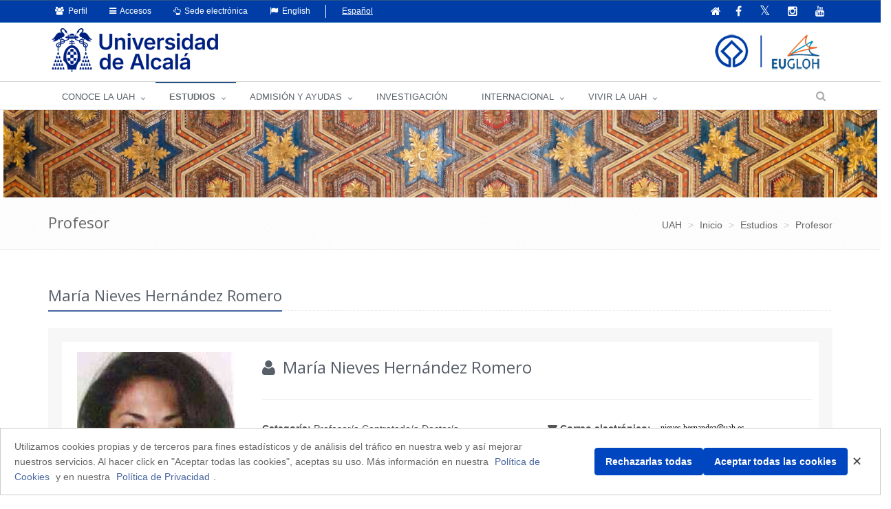

--- FILE ---
content_type: text/html;charset=UTF-8
request_url: https://www.uah.es/es/estudios/profesor/Maria-Nieves-Hernandez-Romero
body_size: 165742
content:






	<!DOCTYPE html>
	
	<html lang="es">
	<head>
	
			

		<title>María Nieves Hernández Romero</title>
		<meta charset="UTF-8">
		<meta http-equiv="X-UA-Compatible" content="IE=edge">
		<meta name="viewport" content="width=device-width, initial-scale=1.0"> 
		<meta name="description" content="UAH">
		<meta name="keywords" content="">
		<meta name="robots" content="index, follow">
		<meta name="revisit-after" content="7 days">
		<meta name="twitter:site" content="@uahes">
		
		

			
			
			
			
			<meta property="og:title" content="María Nieves Hernández Romero" />
<meta property="og:locale" content="en" />
<meta property="og:site_name" content="Universidad de Alcalá de Henares" />
<meta property="og:type" content="article" />
<meta property="og:url" content="https://www.uah.es/es/estudios/profesor/Maria-Nieves-Hernandez-Romero/" />
<meta property="fb:app_id" content="447439938728510" />
<meta property="twitter:card" content="summary" />
<meta property="twitter:title" content="María Nieves Hernández Romero" />
<meta property="twitter:url" content="https://www.uah.es/es/estudios/profesor/Maria-Nieves-Hernandez-Romero/" />
<meta itemprop="name" content="María Nieves Hernández Romero" />

			
						
            
	            <link rel="canonical" href="https://www.uah.es/es/estudios/profesor/Maria-Nieves-Hernandez-Romero/" />
            
   			 

		
<link rel="stylesheet" href="/export/system/modules/com.saga.sagasuite.theme.uah/resources/assets/plugins/bootstrap/css/bootstrap.css" type="text/css" >
<link rel="stylesheet" href="/export/system/modules/com.saga.sagasuite.theme.uah/resources/assets/css/style.css" type="text/css" >
<link rel="stylesheet" href="/export/system/modules/com.saga.sagasuite.theme.uah/resources/assets/plugins/line-icons/line-icons.css" type="text/css" >
<link rel="stylesheet" href="/export/system/modules/com.saga.sagasuite.theme.uah/resources/assets/plugins/font-awesome/css/font-awesome.css" type="text/css" >
<link rel="stylesheet" href="/export/system/modules/com.saga.sagasuite.theme.uah/resources/assets/plugins/owl-carousel/owl-carousel/owl.carousel.css" type="text/css" >
<link rel="stylesheet" href="/export/system/modules/com.saga.sagasuite.core.script/resources/prettyphoto/3.1.5/css/prettyPhoto.css" type="text/css" >
<link rel="stylesheet" href="/export/system/modules/com.saga.sagasuite.theme.uah/resources/assets/css/themes/dark-blue.css" type="text/css" >
<link rel="stylesheet" href="/export/system/modules/com.saga.sagasuite.theme.uah/resources/css/general.css" type="text/css" >
<link rel="stylesheet" href="/export/system/modules/com.saga.sagasuite.theme.uah/resources/assets/plugins/sky-forms/version-2.0.1/css/custom-sky-forms.css" type="text/css" >
<link rel="stylesheet" href="/export/system/modules/com.saga.uah.frontend/resources/css/jquery.fancybox.css" type="text/css" >
<link rel="stylesheet" href="/export/system/modules/com.saga.sagasuite.theme.uah/resources/css/imagehover.min.css" type="text/css" >
<link rel="stylesheet" href="/export/system/modules/com.saga.sagasuite.share/resources/css/share.css" type="text/css" >






			

		
			<link rel="stylesheet" type="text/css" href="/export/sites/uah/custom.css" />
		


			
		<!--[if lt IE 9]>
		<link rel="stylesheet" type="text/css" href="/system/modules/com.saga.sagasuite.theme.uah/resources/assets/css/ie.css" />
		<![endif]-->

			

			
		
			
<script src="/export/system/modules/com.saga.sagasuite.core.script/resources/jquery/3.7.1/jquery-3.7.1.min.js"></script>
<script src="/export/system/modules/com.saga.sagasuite.theme.uah/resources/assets/plugins/jquery-migrate-3.5.0.min.js"></script>
<script src="/export/system/modules/com.saga.sagasuite.theme.uah/resources/assets/plugins/bootstrap/js/bootstrap.min.js"></script>
<script src="/export/system/modules/com.saga.sagasuite.theme.uah/resources/assets/plugins/back-to-top.js"></script>
<script src="/export/system/modules/com.saga.sagasuite.theme.uah/resources/assets/plugins/owl-carousel/owl-carousel/owl.carousel.js"></script>
<script src="/export/system/modules/com.saga.sagasuite.theme.uah/resources/assets/js/pages/index.js"></script>
<script src="/export/system/modules/com.saga.sagasuite.theme.uah/resources/assets/js/plugins/owl-carousel.js"></script>
<script src="/export/system/modules/com.saga.sagasuite.theme.uah/resources/assets/js/plugins/datepicker.js"></script>
<script src="/export/system/modules/com.saga.sagasuite.core.script/resources/prettyphoto/3.1.5/js/jquery.prettyPhoto.closebtnup.js"></script>
<script src="/system/modules/com.saga.sagasuite.share/resources/js/sgshare-facebook.js"></script>
<script src="/export/system/modules/com.saga.sagasuite.core.script/resources/bootstrap/hover-dropdown.min.js"></script>
<script src="/export/system/modules/com.saga.sagasuite.core.script/resources/sagasuite/sg-menu-responsive.js"></script>
<script src="/export/system/modules/com.saga.sagasuite.theme.uah/resources/assets/js/idiomas.js"></script>
<script src="/export/system/modules/com.saga.sagasuite.theme.uah/resources/js/theme.js"></script>
<script src="/system/modules/com.saga.sagasuite.mainnavigation/resources/js/unify/active1stAnd2ndLevel.js"></script>
	
	<script type='text/javascript' src='https://platform-api.sharethis.com/js/sharethis.js#property=6478849158d85b001927bd5b&product=sticky-share-buttons' async='async'></script>
	
	
	<script src="https://www.google.com/recaptcha/api.js" async defer></script>

		
			<script src="/_analytics.js" type="text/javascript"></script>
		

			

			

			

		

			
		
			
		

			

			

		<link rel="apple-touch-icon-precomposed" href="/export/sites/uah/apple-touch-icon-precomposed.png">
		<link rel="shortcut icon" href="/favicon.ico">

			


			

			
		

		

		

		

		

		
			
			
		

		
		
			
			
		

			
		

			
		
		

	
	</head>

		

	<body class=" header-fixed   desktop-device">
	<div id="fb-root"></div>
	<script type="text/javascript">
		window.fbAsyncInit = function() {
		    FB.init({
				appId      : '447439938728510',
		        xfbml      : true,
		        version    : 'v2.1'
		    });
		};
		(function(d, s, id){
		    var js, fjs = d.getElementsByTagName(s)[0];
		    if (d.getElementById(id)) {return;}
		    js = d.createElement(s); js.id = id;
		    js.src = "//connect.facebook.net/es_ES/sdk.js";
		    fjs.parentNode.insertBefore(js, fjs);
		}(document, 'script', 'facebook-jssdk'));
	</script>

		

		
	<h1 class="sr-only">María Nieves Hernández Romero</h1>
	<a href="#content-interior" class="sr-only" accesskey="2">Ir al contenido principal de la página</a>

	<div class="wrapper">

			
		<div  id="header-container" ><div class="header header-v4" id='mainnavigationuah'>

			<div class="topbar-v1 ">
<div class="container">
<div class="row">
<div class="col-md-6">
<ul class="list-unstyled top-v1-contacts">
<li class="dropdown"><a class="dropdown-toggle" href="#" data-toggle="dropdown"><span class="fa fa-users">&nbsp;</span> Perfil</a>
<ul class="dropdown-menu languages hoverSelectorBlock">
<li><a title="Estudiantes" href="/es/estudiantes/">Estudiantes</a></li>
<li><a title="PAS | PDI" href="/es/personal/">PAS | PDI</a></li>
<li><a href="/es/empresas/">Empresas</a></li>
<li><a href="https://alumni.uah.es/es/">AlumniUAH</a></li>
</ul>
</li>
<li class="dropdown"><a class="dropdown-toggle" href="#" data-toggle="dropdown"><span class="fa fa-reorder">&nbsp;</span> Accesos</a>
<ul class="dropdown-menu languages hoverSelectorBlock">
<li><a title="Aula Virtual" href="/es/aula-virtual/">Aula Virtual</a></li>
<li><a title="MI PORTAL" href="https://miportal.uah.es/" target="_blank" rel="noopener">MI PORTAL</a></li>
<li><a title="Intranet" href="https://intranet.uah.es/" target="_blank" rel="noopener">Intranet</a></li>
<li><a title="Correo" href="https://outlook.office365.com/uah.es" target="_blank" rel="noopener">Correo</a></li>
<li><a href="/es/vivir-la-uah/servicios/servicios-tic/#cuentas-y-contrasenas-de-usuario">Cuentas de usuario</a></li>
</ul>
</li>
<li class="dropdown"><a class="dropdown-toggle" href="#" data-toggle="dropdown"><span class="fa fa-hand-o-up">&nbsp;</span> Sede electrónica</a>
<ul class="dropdown-menu languages hoverSelectorBlock">
<li><a title="Tablón de anuncios" href="https://sede.uah.es/" target="_blank" rel="noopener">Sede electrónica</a></li>
<li><a title="Tablón de anuncios" href="https://sede.uah.es/web/guest/tablon" target="_blank" rel="noopener">Tablón de anuncios</a></li>
</ul>
</li>
<li class="idioma"><a class="idioma" lang="en" href="#"><span class="fa fa-flag">&nbsp;</span> English</a></li>
<li class="sinidio">Español</li>
</ul>
</div>
<div class="col-md-6">
<ul class="list-unstyled top-v1-data">
<li><a href="/es/"><span class="fa fa-home"><em class="textmenarr">Inicio</em></span></a></li>
<li class="social-icon"><a title="Ir a la página oficial de Facebook" href="https://www.facebook.com/UniversidadDeAlcala" target="_blank" rel="noopener"><em class="fa fa-facebook"><em class="textmenarr">Facebook UAH</em></em></a></li>
<li class="social-icon"><a title="Ir a la página oficial de Twitter" href="https://twitter.com/uahes" target="_blank" rel="noopener"> <em class="fa fa-twitter"><em class="textmenarr">Twitter UAH</em></em></a></li>
<li class="social-icon"><a title="Ir a la página oficial de Instagram" href="https://www.instagram.com/uahes/" target="_blank" rel="noopener"><em class="fa fa-instagram"><em class="textmenarr">Instagram UAH</em></em></a></li>
<li class="social-icon"><a title="Ir a la página oficial de Youtube" href="https://www.youtube.com/channel/UCS7SpS0Y0Av0AM3PZ0d4FNg" target="_blank" rel="noopener"><em class="fa fa-youtube"><em class="textmenarr">Youtube UAH</em></em></a></li>
</ul>
</div>
</div>
</div>
</div><div role="navigation" class="navbar navbar-default">
					<div class="container">
						<div class="navbar-header">
							<button data-target=".navbar-responsive-collapse" data-toggle="collapse" class="navbar-toggle" type="button" title="Menú de la UAH">
									<span class="fa fa-bars" aria-hidden="true"></span>
								</button>
								
								<a class="navbar-brand"
									   href="/es/"
										title="Ir a la Home"target="_self">
										<img src="/export/sites/uah/.galleries/imagenes-estructura/logo1.png_793632895.png" width="242" height="64" alt="Imagen del escudo de la UAH" /></a>
									</div>
					</div>

					<div class="clearfix"></div>
					<div class="collapse navbar-collapse navbar-responsive-collapse yamm">
							<div class="container">
								<ul class="nav navbar-nav">

									<!-- Recorremos el menu principal (lista de secciones) -->
									<li class="dropdown yamm-fw">
											<a data-toggle="dropdown" class="dropdown-toggle" target="_self" href="/es/conoce-la-uah/">
															CONOCE LA UAH</a>
													<ul class="dropdown-menu">
													<li>
														<div class="yamm-content">
															<!-- Recorremos las filas que componen la seccion -->
															<!-- Cada fila puede ser automatica o manual -->
																<div class="row">
																		<!-- Cada fila manual esta formada por un numero de columnas configuradas en el recurso -->
																		<div class="col-sm-3">


																				<!-- Pintamos el titulo y enlace -->
																				<h2 class="menu">
																						<a href="/es/conoce-la-uah/la-universidad/"
																						   target="_self">
																							La Universidad</a>
																					</h2>
																				<!-- Cada columna esta formada por elementos -->
																				<!-- mostramos el contenido del elemento -->
																					
<ul class="nav vertical-nav">
            <li class="father">
                <a href="/es/conoce-la-uah/la-universidad/presentacion-del-rector/" >Presentación Rector</a>
			</li>
	            <li class="father">
                <a href="/es/conoce-la-uah/la-universidad/portal-del-transparencia" >Portal de Transparencia</a>
			</li>
	            <li class="father">
                <a href="/es/conoce-la-uah/la-universidad/historia-mision-y-valores/" >Historia, misión y valores</a>
			</li>
	            <li class="father">
                <a href="/es/conoce-la-uah/la-universidad/la-uah-en-cifras/" >UAH en cifras</a>
			</li>
	            <li class="father">
                <a href="/es/conoce-la-uah/la-universidad/rankings-y-distinciones/" >Rankings y distinciones</a>
			</li>
	            <li class="father">
                <a href="/es/conoce-la-uah/la-universidad/plan-estrategico" >Plan Estratégico</a>
			</li>
	            <li class="father">
                <a href="/es/conoce-la-uah/la-universidad/calidad/" >Gestión de la Calidad</a>
			</li>
	            <li class="father">
                <a href="/es/conoce-la-uah/la-universidad/actos-academicos-e-institucionales/" >Actos académicos e institucionales</a>
			</li>
	            <li class="father">
                <a href="/es/conoce-la-uah/la-universidad/la-fundacion-general-de-la-uah/" >La Fundación General de la UAH</a>
			</li>
	</ul>
</div>
																		<div class="col-sm-3">


																				<!-- Pintamos el titulo y enlace -->
																				<h2 class="menu">
																						<a href="/es/conoce-la-uah/organizacion-y-gobierno/"
																						   target="_self">
																							Organización y gobierno</a>
																					</h2>
																				<!-- Cada columna esta formada por elementos -->
																				<!-- mostramos el contenido del elemento -->
																					
<ul class="nav vertical-nav">
            <li class="father">
                <a href="/es/conoce-la-uah/organizacion-y-gobierno/equipo-de-direccion/" >Equipo de dirección</a>
			</li>
	            <li class="father">
                <a href="/es/conoce-la-uah/organizacion-y-gobierno/defensor-universitario/" >Defensor Universitario</a>
			</li>
	            <li class="father">
                <a href="/es/conoce-la-uah/organizacion-y-gobierno/organos-colegiados/" >Órganos colegiados</a>
			</li>
	            <li class="father">
                <a href="/es/conoce-la-uah/organizacion-y-gobierno/organos-de-representacion/" >Órganos de representación</a>
			</li>
	            <li class="father">
                <a href="/es/conoce-la-uah/organizacion-y-gobierno/servicios-universitarios/" >Servicios Universitarios</a>
			</li>
	            <li class="father">
                <a href="/es/conoce-la-uah/organizacion-y-gobierno/normativa-y-boletin-oficial-uah/" >Normativa y Boletín Oficial UAH</a>
			</li>
	            <li class="father">
                <a href="/es/conoce-la-uah/organizacion-y-gobierno/sede-electronica" >Sede electrónica</a>
			</li>
	            <li class="father">
                <a href="/es/conoce-la-uah/organizacion-y-gobierno/sistema-interno-de-informacion/" >Sistema interno de información</a>
			</li>
	            <li class="father">
                <a href="/es/conoce-la-uah/organizacion-y-gobierno/politica-antifraude/" >Política antifraude</a>
			</li>
	</ul>
</div>
																		<div class="col-sm-3">


																				<!-- Pintamos el titulo y enlace -->
																				<h2 class="menu">
																						<a href="/es/conoce-la-uah/campus-centros-y-departamentos/"
																						   target="_self">
																							Campus, Centros y Departamentos</a>
																					</h2>
																				<!-- Cada columna esta formada por elementos -->
																				<!-- mostramos el contenido del elemento -->
																					
<ul class="nav vertical-nav">
            <li class="father">
                <a href="/es/conoce-la-uah/campus-centros-y-departamentos/campus/" >Campus</a>
			</li>
	            <li class="father">
                <a href="/es/conoce-la-uah/campus-centros-y-departamentos/departamentos/" >Departamentos</a>
			</li>
	            <li class="father">
                <a href="/es/conoce-la-uah/campus-centros-y-departamentos/facultades-y-escuelas/" >Facultades y Escuelas</a>
			</li>
	            <li class="father">
                <a href="/es/conoce-la-uah/campus-centros-y-departamentos/escuela-de-posgrado/" >Escuela de Posgrado</a>
			</li>
	            <li class="father">
                <a href="/es/conoce-la-uah/campus-centros-y-departamentos/escuela-de-doctorado/" >Escuela de Doctorado</a>
			</li>
	            <li class="father">
                <a href="/es/conoce-la-uah/campus-centros-y-departamentos/centros-de-apoyo-a-la-docencia/" >Centros de Apoyo a la Docencia</a>
			</li>
	            <li class="father">
                <a href="/es/conoce-la-uah/campus-centros-y-departamentos/alcalingua/" >Alcalingua</a>
			</li>
	            <li class="father">
                <a href="/es/conoce-la-uah/campus-centros-y-departamentos/centros-adscritos/" >Centros Adscritos</a>
			</li>
	            <li class="father">
                <a href="/es/conoce-la-uah/campus-centros-y-departamentos/otros-centros/" >Otros Centros</a>
			</li>
	</ul>
</div>
																		<div class="col-sm-3">


																				<!-- Pintamos el titulo y enlace -->
																				<h2 class="menu">
																						<a href="/es/conoce-la-uah/compromiso-social/"
																						   target="_self">
																							Compromiso Social</a>
																					</h2>
																				<!-- Cada columna esta formada por elementos -->
																				<!-- mostramos el contenido del elemento -->
																					
<ul class="nav vertical-nav">
            <li class="father">
                <a href="/es/conoce-la-uah/compromiso-social/uah-comprometida" >UAH comprometida</a>
			</li>
	            <li class="father">
                <a href="/es/conoce-la-uah/compromiso-social/emprendimiento/" >Emprendimiento</a>
			</li>
	            <li class="father">
                <a href="/es/conoce-la-uah/compromiso-social/igualdad/" >Igualdad</a>
			</li>
	            <li class="father">
                <a href="/es/conoce-la-uah/compromiso-social/mecenazgo/" >Mecenazgo</a>
			</li>
	            <li class="father">
                <a href="/es/conoce-la-uah/compromiso-social/patrimonio" >Patrimonio</a>
			</li>
	            <li class="father">
                <a href="/es/conoce-la-uah/compromiso-social/sostenibilidad-medioambiental/" >Sostenibilidad medioambiental</a>
			</li>
	            <li class="father">
                <a href="/es/conoce-la-uah/compromiso-social/transparencia/" >Transparencia</a>
			</li>
	            <li class="father">
                <a href="/es/conoce-la-uah/compromiso-social/unidad-atencion-diversidad" >Unidad de Atención a la Diversidad</a>
			</li>
	</ul>
</div>
																		</div>
																</div>
													</li>
												</ul>
											</li>
									<li class="dropdown yamm-fw">
											<a data-toggle="dropdown" class="dropdown-toggle" target="_self" href="/es/estudios/">
															ESTUDIOS</a>
													<ul class="dropdown-menu">
													<li>
														<div class="yamm-content">
															<!-- Recorremos las filas que componen la seccion -->
															<!-- Cada fila puede ser automatica o manual -->
																<div class="row">
																		<!-- Cada fila manual esta formada por un numero de columnas configuradas en el recurso -->
																		<div class="col-sm-3">


																				<!-- Pintamos el titulo y enlace -->
																				<h2 class="menu">
																						<a href="/es/estudios/estudios-oficiales/"
																						   target="_self">
																							Estudios Oficiales</a>
																					</h2>
																				<!-- Cada columna esta formada por elementos -->
																				<!-- mostramos el contenido del elemento -->
																					
<ul class="nav vertical-nav">
            <li class="father">
                <a href="/es/estudios/estudios-oficiales/grados/" >Grados</a>
			</li>
	            <li class="father">
                <a href="/es/estudios/estudios-oficiales/masteres-universitarios/" >Másteres Universitarios</a>
			</li>
	            <li class="father">
                <a href="/es/estudios/estudios-oficiales/doctorados/" >Doctorados</a>
			</li>
	            <li class="father">
                <a href="/es/estudios/estudios-oficiales/Calidad.html" >Calidad Docente</a>
			</li>
	</ul>
</div>
																		<div class="col-sm-3">


																				<!-- Pintamos el titulo y enlace -->
																				<h2 class="menu">
																						<a href="/es/estudios/ensenanzas-propias/"
																						   target="_self">
																							Enseñanzas Propias</a>
																					</h2>
																				<!-- Cada columna esta formada por elementos -->
																				<!-- mostramos el contenido del elemento -->
																					
<ul class="nav vertical-nav">
            <li class="father">
                <a href="/es/estudios/ensenanzas-propias/formacion-permanente/" >Formación Permanente</a>
			</li>
	            <li class="father">
                <a href="/es/estudios/ensenanzas-propias/cursos-de-extension-universitaria" >Cursos de Extensión Universitaria y Cursos de Verano</a>
			</li>
	            <li class="father">
                <a href="/es/estudios/ensenanzas-propias/universidad-de-mayores" >Universidad de Mayores</a>
			</li>
	</ul>
</div>
																		<div class="col-sm-3">


																				<!-- Pintamos el titulo y enlace -->
																				<h2 class="menu">
																						<a href="/es/estudios/otros-estudios/"
																						   target="_self">
																							Otros Estudios</a>
																					</h2>
																				<!-- Cada columna esta formada por elementos -->
																				<!-- mostramos el contenido del elemento -->
																					
<ul class="nav vertical-nav">
            <li class="father">
                <a href="/es/estudios/otros-estudios/espanol-para-extranjeros/" >Español para extranjeros</a>
			</li>
	            <li class="father">
                <a href="/es/estudios/otros-estudios/cursos-de-idiomas/" >Cursos de idiomas</a>
			</li>
	            <li class="father">
                <a href="/es/estudios/otros-estudios/escuela-de-escritura/" >Escuela de Escritura</a>
			</li>
	            <li class="father">
                <a href="/es/estudios/otros-estudios/escuela-de-emprendimiento" >Escuela de Emprendimiento</a>
			</li>
	</ul>
</div>
																		<div class="col-sm-3">


																				<!-- Pintamos el titulo y enlace -->
																				<!-- Cada columna esta formada por elementos -->
																				<!-- mostramos el contenido del elemento -->
																					<p><img class="img-responsive" dir="ltr" title="estudios" src="/export/sites/uah/.galleries/imagenes-estructura/estudios.jpg_1117831945.jpg" alt="estudios" /></p></div>
																		</div>
																</div>
													</li>
												</ul>
											</li>
									<li class="dropdown yamm-fw">
											<a data-toggle="dropdown" class="dropdown-toggle" target="_self" href="/es/admision-y-ayudas/">
															ADMISIÓN Y AYUDAS</a>
													<ul class="dropdown-menu">
													<li>
														<div class="yamm-content">
															<!-- Recorremos las filas que componen la seccion -->
															<!-- Cada fila puede ser automatica o manual -->
																<div class="row">
																		<!-- Cada fila manual esta formada por un numero de columnas configuradas en el recurso -->
																		<div class="col-sm-2">


																				<!-- Pintamos el titulo y enlace -->
																				<!-- Cada columna esta formada por elementos -->
																				<!-- mostramos el contenido del elemento -->
																					<p><img class="img-responsive foto-menu-admision" dir="ltr" title="acceso" src="/export/sites/uah/.galleries/imagenes-estructura/acceso.jpg_1586386183.jpg" alt="acceso" /></p></div>
																		<div class="col-sm-2">


																				<!-- Pintamos el titulo y enlace -->
																				<h2 class="menu">
																						<a href="/es/admision-y-ayudas/grados/"
																						   target="_self">
																							Grados</a>
																					</h2>
																				<!-- Cada columna esta formada por elementos -->
																				<!-- mostramos el contenido del elemento -->
																					
<ul class="nav vertical-nav">
            <li class="father">
                <a href="/es/admision-y-ayudas/grados/pruebas-de-acceso/" >Pruebas de acceso</a>
			</li>
	            <li class="father">
                <a href="/es/admision-y-ayudas/grados/admision/" >Admisión</a>
			</li>
	            <li class="father">
                <a href="/es/admision-y-ayudas/grados/matricula/" >Matrícula</a>
			</li>
	            <li class="father">
                <a href="/es/admision-y-ayudas/grados/tramites-administrativos" >Tramites administrativos</a>
			</li>
	            <li class="father">
                <a href="/es/admision-y-ayudas/grados/becas-y-ayudas/" >Becas y Ayudas</a>
			</li>
	</ul>
</div>
																		<div class="col-sm-2">


																				<!-- Pintamos el titulo y enlace -->
																				<h2 class="menu">
																						<a href="/es/admision-y-ayudas/masteres/"
																						   target="_self">
																							Másteres</a>
																					</h2>
																				<!-- Cada columna esta formada por elementos -->
																				<!-- mostramos el contenido del elemento -->
																					
<ul class="nav vertical-nav">
            <li class="father">
                <a href="/es/admision-y-ayudas/masteres/admision" >Admisión</a>
			</li>
	            <li class="father">
                <a href="/es/admision-y-ayudas/masteres/matricula" >Matrícula</a>
			</li>
	            <li class="father">
                <a href="/es/admision-y-ayudas/masteres/becas-y-ayudas" >Becas y Ayudas</a>
			</li>
	</ul>
</div>
																		<div class="col-sm-2">


																				<!-- Pintamos el titulo y enlace -->
																				<h2 class="menu">
																						<a href="/es/admision-y-ayudas/doctorados/"
																						   target="_self">
																							Doctorados</a>
																					</h2>
																				<!-- Cada columna esta formada por elementos -->
																				<!-- mostramos el contenido del elemento -->
																					
<ul class="nav vertical-nav">
            <li class="father">
                <a href="/es/admision-y-ayudas/doctorados/acceso-y-admision" >Acceso y Admisión</a>
			</li>
	            <li class="father">
                <a href="/es/admision-y-ayudas/doctorados/preinscripcion" >Preinscripción</a>
			</li>
	            <li class="father">
                <a href="/es/admision-y-ayudas/doctorados/matricula" >Matrícula</a>
			</li>
	            <li class="father">
                <a href="/es/admision-y-ayudas/doctorados/becas-y-ayudas" >Becas y Ayudas</a>
			</li>
	</ul>
</div>
																		<div class="col-sm-2">


																				<!-- Pintamos el titulo y enlace -->
																				<h2 class="menu">
																						<a href="/es/admision-y-ayudas/formacion-permanente/"
																						   target="_self">
																							Formación Permanente</a>
																					</h2>
																				<!-- Cada columna esta formada por elementos -->
																				<!-- mostramos el contenido del elemento -->
																					
<ul class="nav vertical-nav">
            <li class="father">
                <a href="/es/admision-y-ayudas/formacion-permanente/preinscripcion-y-admision" >Preinscripción y Admisión</a>
			</li>
	            <li class="father">
                <a href="/es/admision-y-ayudas/formacion-permanente/matricula" >Matrícula</a>
			</li>
	</ul>
</div>
																		<div class="col-sm-2">


																				<!-- Pintamos el titulo y enlace -->
																				<h2 class="menu">
																						<a href="/es/admision-y-ayudas/idiomas/"
																						   target="_self">
																							Idiomas</a>
																					</h2>
																				<!-- Cada columna esta formada por elementos -->
																				<!-- mostramos el contenido del elemento -->
																					
<ul class="nav vertical-nav">
            <li class="father">
                <a href="/es/admision-y-ayudas/idiomas/ingles/" >Pruebas de acreditación de inglés (APTIS)</a>
			</li>
	            <li class="father">
                <a href="/es/admision-y-ayudas/idiomas/otros-idiomas/" >Otros certificados acreditativos</a>
			</li>
	</ul>
</div>
																		</div>
																</div>
													</li>
												</ul>
											</li>
									<li class="">
											<a target="_blank" href="/es/investigacion/">
															INVESTIGACIÓN</a>
													</li>
									<li class="dropdown yamm-fw">
											<a data-toggle="dropdown" class="dropdown-toggle" target="_self" href="/es/internacional/">
															INTERNACIONAL</a>
													<ul class="dropdown-menu">
													<li>
														<div class="yamm-content">
															<!-- Recorremos las filas que componen la seccion -->
															<!-- Cada fila puede ser automatica o manual -->
																<div class="row">
																		<!-- Cada fila manual esta formada por un numero de columnas configuradas en el recurso -->
																		<div class="col-sm-3">


																				<!-- Pintamos el titulo y enlace -->
																				<h2 class="menu">
																						<a href="/es/internacional/movilidad-entrante-incoming-mobility/"
																						   target="_self">
																							Movilidad entrante / Incoming mobility</a>
																					</h2>
																				<!-- Cada columna esta formada por elementos -->
																				<!-- mostramos el contenido del elemento -->
																					
<ul class="nav vertical-nav">
            <li class="father">
                <a href="/es/internacional/movilidad-entrante-incoming-mobility/historia-de-la-uah" >Historia de la UAH</a>
			</li>
	            <li class="father">
                <a href="/es/internacional/movilidad-entrante-incoming-mobility/nuestros-estudios" >Nuestros estudios</a>
			</li>
	            <li class="father">
                <a href="/es/internacional/movilidad-entrante-incoming-mobility/programas-del-instituto-franklin/" >Programas del Instituto Franklin</a>
			</li>
	            <li class="father">
                <a href="/es/internacional/movilidad-entrante-incoming-mobility/admision-y-matricula/" >Admisión y matrícula</a>
			</li>
	            <li class="father">
                <a href="/es/internacional/movilidad-entrante-incoming-mobility/calendario-academico" >Calendario Académico</a>
			</li>
	            <li class="father">
                <a href="/es/internacional/movilidad-entrante-incoming-mobility/becas-y-ayudas" >Becas y ayudas</a>
			</li>
	            <li class="father">
                <a href="/es/internacional/movilidad-entrante-incoming-mobility/AIEP/" >Programa Internacional de Educación Alcalá</a>
			</li>
	</ul>
</div>
																		<div class="col-sm-3">


																				<!-- Pintamos el titulo y enlace -->
																				<h2 class="menu">
																						<a href="/es/internacional/movilidad-saliente-outgoing-mobility/"
																						   target="_self">
																							Movilidad saliente / Outgoing mobility</a>
																					</h2>
																				<!-- Cada columna esta formada por elementos -->
																				<!-- mostramos el contenido del elemento -->
																					
<ul class="nav vertical-nav">
            <li class="father">
                <a href="/es/internacional/movilidad-saliente-outgoing-mobility/redes-internacionales/" >Redes internacionales</a>
			</li>
	            <li class="father">
                <a href="/es/internacional/movilidad-saliente-outgoing-mobility/becas-y-ayudas/" >Becas y ayudas</a>
			</li>
	            <li class="father">
                <a href="/es/internacional/movilidad-saliente-outgoing-mobility/practicas-en-el-extranjero/" >Prácticas en el extranjero</a>
			</li>
	</ul>
</div>
																		<div class="col-sm-2">


																				<!-- Pintamos el titulo y enlace -->
																				<h2 class="menu">
																						<a href="/es/internacional/erasmusprojects/"
																						   target="_self">
																							Proyectos  y Programas Erasmus+</a>
																					</h2>
																				<!-- Cada columna esta formada por elementos -->
																				<!-- mostramos el contenido del elemento -->
																					
<ul class="nav vertical-nav">
            <li class="father">
                <a href="/es/internacional/erasmusprojects/erasmusproject-unit/" >Unidad de Proyectos Erasmus+</a>
			</li>
	            <li class="father">
                <a href="/es/internacional/erasmusprojects/Erasmus-Projects-in-UAH/" >Proyectos Erasmus+ en la UAH</a>
			</li>
	            <li class="father">
                <a href="/es/internacional/erasmusprojects/programa-erasmus-ka131/" >Programa Erasmus + KA131</a>
			</li>
	            <li class="father">
                <a href="/es/internacional/erasmusprojects/programa-erasmus-ka171/" >Programa Erasmus + KA171</a>
			</li>
	</ul>
</div>
																		<div class="col-sm-4">


																				<!-- Pintamos el titulo y enlace -->
																				<h2 class="menu">
																						<a href="/es/internacional/normativa-jornadas-e-informacion-de-interes/"
																						   target="_self">
																							Normativa, Jornadas e Información general</a>
																					</h2>
																				<!-- Cada columna esta formada por elementos -->
																				<!-- mostramos el contenido del elemento -->
																					
<ul class="nav vertical-nav">
            <li class="father">
                <a href="/es/internacional/normativa-jornadas-e-informacion-de-interes/contacto-informacion-general" >Contacto Información General</a>
			</li>
	            <li class="father">
                <a href="/es/internacional/normativa-jornadas-e-informacion-de-interes/atencion-al-publico-cita-previa" >Atención al público: cita previa</a>
			</li>
	            <li class="father">
                <a href="/es/internacional/normativa-jornadas-e-informacion-de-interes/organigrama-vicerrectorado-y-servicio-de-rrii/" >Organigrama Vicerrectorado y Servicio de RRII</a>
			</li>
	            <li class="father">
                <a href="/es/internacional/normativa-jornadas-e-informacion-de-interes/jornadas-informativas/" >Jornadas Informativas</a>
			</li>
	            <li class="father">
                <a href="/es/internacional/normativa-jornadas-e-informacion-de-interes/servicio-de-traduccion-e-interpretacion/" >Servicio de Traducción e Interpretación</a>
			</li>
	            <li class="father">
                <a href="/es/internacional/normativa-jornadas-e-informacion-de-interes/documentacion-de-interes-general/" >Documentación de interés general</a>
			</li>
	            <li class="father">
                <a href="/es/internacional/normativa-jornadas-e-informacion-de-interes/erasmus-student-network-esn-alcala" >Erasmus Student Network (ESN- Alcalá)</a>
			</li>
	</ul>
</div>
																		</div>
																</div>
													</li>
												</ul>
											</li>
									<li class="dropdown yamm-fw">
											<a data-toggle="dropdown" class="dropdown-toggle" target="_self" href="/es/vivir-la-uah/">
															VIVIR LA UAH</a>
													<ul class="dropdown-menu">
													<li>
														<div class="yamm-content">
															<!-- Recorremos las filas que componen la seccion -->
															<!-- Cada fila puede ser automatica o manual -->
																<div class="row">
																		<!-- Cada fila manual esta formada por un numero de columnas configuradas en el recurso -->
																		<div class="col-sm-3">


																				<!-- Pintamos el titulo y enlace -->
																				<h2 class="menu">
																						<a href="/es/vivir-la-uah/servicios/"
																						   target="_self">
																							Servicios</a>
																					</h2>
																				<!-- Cada columna esta formada por elementos -->
																				<!-- mostramos el contenido del elemento -->
																					
<ul class="nav vertical-nav">
            <li class="father">
                <a href="/es/vivir-la-uah/servicios/alojamiento/" >Alojamiento</a>
			</li>
	            <li class="father">
                <a href="/es/vivir-la-uah/servicios/bibliotecas" >Bibliotecas</a>
			</li>
	            <li class="father">
                <a href="/es/vivir-la-uah/servicios/cafeterias-y-comedores/" >Cafeterías y comedores</a>
			</li>
	            <li class="father">
                <a href="/es/vivir-la-uah/servicios/practicas-externas" >Prácticas externas</a>
			</li>
	            <li class="father">
                <a href="/es/vivir-la-uah/servicios/gabinete-psicopedagogico/" >Gabinete Psicopedagógico</a>
			</li>
	            <li class="father">
                <a href="/es/vivir-la-uah/servicios/servicios-tic/" >Servicios tecnológicos</a>
			</li>
	            <li class="father">
                <a href="/es/vivir-la-uah/servicios/transporte/" >Transporte</a>
			</li>
	            <li class="father">
                <a href="/es/vivir-la-uah/servicios/empleabilidad" >Empleabilidad</a>
			</li>
	</ul>
</div>
																		<div class="col-sm-3">


																				<!-- Pintamos el titulo y enlace -->
																				<h2 class="menu">
																						<a href="/es/vivir-la-uah/actividades/"
																						   target="_self">
																							Actividades</a>
																					</h2>
																				<!-- Cada columna esta formada por elementos -->
																				<!-- mostramos el contenido del elemento -->
																					
<ul class="nav vertical-nav">
            <li class="father">
                <a href="/es/vivir-la-uah/actividades/cultura" >Cultura</a>
			</li>
	            <li class="father">
                <a href="/es/vivir-la-uah/actividades/cursos-de-extension-universitaria-00001" >Cursos de Extensión Universitaria</a>
			</li>
	            <li class="father">
                <a href="/es/vivir-la-uah/actividades/cursos-de-verano" >Cursos de Verano</a>
			</li>
	            <li class="father">
                <a href="/es/vivir-la-uah/actividades/deportes" >Deportes</a>
			</li>
	            <li class="father">
                <a href="/es/vivir-la-uah/actividades/idiomas" >Idiomas</a>
			</li>
	            <li class="father">
                <a href="/es/vivir-la-uah/actividades/Editorial-UAH" >Editorial Universidad de Alcalá</a>
			</li>
	</ul>
</div>
																		<div class="col-sm-3">


																				<!-- Pintamos el titulo y enlace -->
																				<h2 class="menu">
																						<a href="/es/vivir-la-uah/participacion/"
																						   target="_self">
																							Participación</a>
																					</h2>
																				<!-- Cada columna esta formada por elementos -->
																				<!-- mostramos el contenido del elemento -->
																					
<ul class="nav vertical-nav">
            <li class="father">
                <a href="/es/vivir-la-uah/participacion/asociaciones/" >Asociaciones</a>
			</li>
	            <li class="father">
                <a href="/es/vivir-la-uah/participacion/consejo-de-estudiantes" >Consejo de Estudiantes</a>
			</li>
	            <li class="father">
                <a href="/es/vivir-la-uah/participacion/delegaciones-de-alumnos" >Delegaciones de alumnos</a>
			</li>
	            <li class="father">
                <a href="/es/vivir-la-uah/participacion/programa-alumnos-ayudantes-discapacidad" >Programa de estudiantes ayudantes</a>
			</li>
	            <li class="father">
                <a href="/es/vivir-la-uah/participacion/alumniuah" >AlumniUAH</a>
			</li>
	</ul>
</div>
																		<div class="col-sm-3">


																				<!-- Pintamos el titulo y enlace -->
																				<!-- Cada columna esta formada por elementos -->
																				<!-- mostramos el contenido del elemento -->
																					<p><img class="img-responsive" dir="ltr" title="Vivir la UAH" src="/export/sites/uah/.galleries/imagenes-estructura/actividades-deportivas-uah.jpg_726616412.jpg" alt="Vivir la UAH" /></p></div>
																		</div>
																</div>
													</li>
												</ul>
											</li>
									</ul>
								<ul class="nav navbar-nav navbar-right">
	<li class="no-border">
		<span class="search search-btn fa fa-search" aria-hidden="true"></span>
		<div class="search-open">
			<form role="search" id="searchForm" name="searchForm" action="/es/buscador-general/" method="get">
				<input type="hidden" name="searchaction" value="search" />
				<input type="hidden" name="searchPage" value="1" />

				<div class="input-group animated fadeInDown">
					<label for="query" class="sr-only">Buscador general</label>
					<input class="form-control" id="query" type="text" name="buscadorgeneralfield-1" placeholder="Introduzca los criterios de búsqueda" />
					<span class="input-group-btn">
						<button class="btn-u" type="submit" name="submit" value="submit">Buscar</button>
					</span>
				</div>
			</form>
		</div>
	</li>
</ul>
</div>
						</div>
					</div>
			
			</div>
		</div>
			

			

		<div class="content-interior" id="content-interior">
			<div  id="wrapper-container" ><div class="template-container  block-subheader-int ">
	<div class="wrapper">   
<div class="template-container-box" ><div class="layout-container ">

<div class="row">

<div class="col-xs-12">
				<div class="wrapper">
							<div class="layout-container-box" ><div class="box-parent   ">
			<div class="no-box " >
				<div class="row">
					
					<div class="container-fluid col-sm-12  ">
							<img src="/export/sites/uah/.galleries/imagenes-secciones-estaticas/uah_techo.jpg_1730461528.jpg" width="2001" height="200" alt="detalle UAH " title="UAH Techo detalle" class="img-responsive" /></div>				
					<div class="container-fluid col-sm-12   caption">
						</div>

					
					</div>
			</div>
		</div>	
	<div class="parent header-navigation    ">

<!--<!--=== Breadcrumbs ===-->
<div class="breadcrumbs">
	<div class="container">
        <p class="pull-left miga">
			<strong>
				Profesor</strong>
		</p>
        <ul class="pull-right breadcrumb">
	<li itemscope="itemscope" itemtype="https://data-vocabulary.org/Breadcrumb">
				<a href="/" itemprop="url">
						<span itemprop="title">UAH</span>
					</a>
				</li>
		<li itemscope="itemscope" itemtype="https://data-vocabulary.org/Breadcrumb">
				<a href="/es/" itemprop="url">
						<span itemprop="title">Inicio</span>
					</a>
				</li>
		<li itemscope="itemscope" itemtype="https://data-vocabulary.org/Breadcrumb">
				<a href="/es/estudios/" itemprop="url">
						<span itemprop="title">Estudios</span>
					</a>
				</li>
		<li itemscope="itemscope" itemtype="https://data-vocabulary.org/Breadcrumb">
				<a href="/es/estudios/profesor/" itemprop="url">
						<span itemprop="title">Profesor</span>
					</a>
				</li>
		</ul></div><!--/clearfix-->
</div><!--/breadcrumbs-->
<!--=== End Breadcrumbs ===--
-->

</div>
</div></div>
					</div>
				</div>
</div>
</div></div><!-- Fin de wrapper -->
</div><!-- Fin de template container-->

<div class="template-container container content ">
	<div class="wrapper"> 
    <div class="row">   
<div class="col-xs-12">
	<div class="col-prin">
		<div class="template-container-box" ><div class="layout-container ">

<div class="row">

<div class="col-xs-12">
				<div class="content-sup">
					<div class="wrapper">
							<div class="layout-container-box" ><div class="element parent sg-share    ">

		<div class="wrapper clearfix">
			</div>


</div>
</div></div>
					</div>
					</div>
				</div>
</div>
<div class="layout-container ">

<div class="row">

<div class="col-xs-12">
				<div class="content-prin">
					<div class="wrapper">
							<div class="layout-container-box" ><article class="articulo element parent  margin-bottom-  ">
		
			<div class="wrapper  ">
<div class="headline">
					<h2> María Nieves Hernández Romero</h2>
				</div>
				
				<div class="profile-body marging-bottom-40">
					<div class="profile-bio">
						<div class="row">
							<div class="col-md-3">
								<img class="img-responsive md-margin-bottom-10 imgprofesor" src="[data-uri]" alt="María Nieves Hernández Romero">
								</div>
							<div class="col-md-9">
								<h2><i class="fa fa-user"></i> María Nieves Hernández Romero</h2>
								<hr>
								<div class="row">
									<div class="col-md-12">
										</div>
									
									<div class="col-md-6">
										<p><strong>Categor&iacute;a:</strong> Profesor/a Contratado/a Doctor/a</p>
										<p><strong>Departamento: </strong> <a href="/es/conoce-la-uah/campus-centros-y-departamentos/departamentos/Ciencias-de-la-Educacion">Ciencias de la Educación</a></p>
											<!--p><i class="fa fa-globe"></i><a 	href="https://portal.uah.es/portal/page/portal/epd2_profesores/prof127373"> P&aacute;gina personal Entorno de publicaci&oacute;n docente</a></p-->
										</div>
									<div class="col-md-6">
										<p><i class="fa fa-envelope"></i> <strong>Correo electrónico: </strong>
												<canvas id="canvasCorreo" width="200" height="12"></canvas>
												<script>
													var ctx = document.getElementById("canvasCorreo").getContext("2d");
													ctx.font = "12px Verdana";
													ctx.fillText('nieves.hernandez@uah.es',10,10);
												</script>
											</p>
</div>
								</div>
							</div>
						</div>
						
						<form id="fPrCientifica" style="display: none;" action="https://portalcientifico.uah.es/inward" target="_blank" >
							<input name="entity" value="persona">
							<input name="email" value="nieves.hernandez@uah.es">
							<input type="submit" value="Ir">
						</form>
						<script>
							function verProduccionCientifica() {
								$("#fPrCientifica").submit();
							}
						</script>
						<div class="actions margin-top-10 text-center">
							<input type="button" class="btn-u" value="Producci&oacute;n cient&iacute;fica" onclick="verProduccionCientifica();">
						</div>
</div>
				</div>
				
				<!---POR PARTES-->
<div class="container margin-top-30 row">
					<div class="tab-v1">
						<ul class="nav nav-justified nav-tabs">
							<li class="active"><a data-toggle="tab" href="#docencia" aria-expanded="true">Docencia&#32;<i class="fa fa-book"></i></a></li>
							<li class=""><a data-toggle="tab" href="#investigacion" aria-expanded="false">Investigaci&oacute;n&#32;<i class="fa fa-flask"></i></a></li>
							<li class=""><a data-toggle="tab" href="#publicaciones" aria-expanded="false">Publicaciones&#32;<i class="fa fa-archive"></i></a></li>
						</ul>
						<div class="tab-content">
							<div id="docencia" class="profile-edit tab-pane fade active in">
								<h3>Estudios</h3>
								<blockquote>
									<p><strong>Doble Grado en Magisterio de Educación Infantil-educación Primaria (G421)</strong></p>
											<ul class="list-unstyled margin-left-35">
												<li><i class="fa fa-caret-right margin-right-5"></i><a href="/es/estudios/estudios-oficiales/grados/asignatura/Como-Escuchar-la-Musica-430036/">Cómo Escuchar la Música</a></li>
												<li><i class="fa fa-caret-right margin-right-5"></i><a href="/es/estudios/estudios-oficiales/grados/asignatura/Expresion-Vocal-e-Instrumental-y-Su-Didactica-420065/">Expresión Vocal e Instrumental y Su Didáctica</a></li>
												<li><i class="fa fa-caret-right margin-right-5"></i><a href="/es/estudios/estudios-oficiales/grados/asignatura/La-Creacion-Musical-en-El-Aula-de-Primaria-430037/">La Creación Musical en El Aula de Primaria</a></li>
												</ul>
										<p><strong>Doble Grado en Humanidades y Magisterio en Educación Primaria (G470)</strong></p>
											<ul class="list-unstyled margin-left-35">
												<li><i class="fa fa-caret-right margin-right-5"></i><a href="/es/estudios/estudios-oficiales/grados/asignatura/Formacion-Vocal-e-Instrumental-470020/">Formación Vocal e Instrumental</a></li>
												</ul>
										<p><strong>Grado en Magisterio de Educación Infantil (G420)</strong></p>
											<ul class="list-unstyled margin-left-35">
												<li><i class="fa fa-caret-right margin-right-5"></i><a href="/es/estudios/estudios-oficiales/grados/asignatura/Expresion-Vocal-e-Instrumental-y-Su-Didactica-420065/">Expresión Vocal e Instrumental y Su Didáctica</a></li>
												</ul>
										<p><strong>Grado en Magisterio de Educación Primaria (G430)</strong></p>
											<ul class="list-unstyled margin-left-35">
												<li><i class="fa fa-caret-right margin-right-5"></i><a href="/es/estudios/estudios-oficiales/grados/asignatura/Como-Escuchar-la-Musica-430036/">Cómo Escuchar la Música</a></li>
												<li><i class="fa fa-caret-right margin-right-5"></i><a href="/es/estudios/estudios-oficiales/grados/asignatura/La-Creacion-Musical-en-El-Aula-de-Primaria-430037/">La Creación Musical en El Aula de Primaria</a></li>
												</ul>
										<p><strong>Grado en Magisterio de Educación Primaria. Docencia en Inglés (G431)</strong></p>
											<ul class="list-unstyled margin-left-35">
												<li><i class="fa fa-caret-right margin-right-5"></i><a href="/es/estudios/estudios-oficiales/grados/asignatura/Como-Escuchar-la-Musica-430036/">Cómo Escuchar la Música</a></li>
												<li><i class="fa fa-caret-right margin-right-5"></i><a href="/es/estudios/estudios-oficiales/grados/asignatura/La-Creacion-Musical-en-El-Aula-de-Primaria-430037/">La Creación Musical en El Aula de Primaria</a></li>
												</ul>
										</blockquote>
							</div>
							
							<div id="investigacion" class="profile-edit tab-pane fade">
								<div class="row">
									<!-- Grupos y líneas de investigación -->
									<div class="col-md-6">
										<h3>Grupos de Investigaci&oacute;n</h3>
										<blockquote>
											<p><strong>Participa en: </strong><a href="/es/investigacion/unidades-de-investigacion/grupos-de-investigacion/Investiga-construye-crea-Research-Group-Explore-Build-Create/"> Investiga, construye, crea - Research Group, Explore, Build, Create</a></p>
											</blockquote>
											<h3>Líneas de investigación del Grupo</h3>
										<blockquote>
													<p><strong>Investiga, construye, crea - Research Group, Explore, Build, Create</strong></p>
													<ul class="list-unstyled margin-left-35">
														<li class="sangrado"><i class="fa fa-caret-right margin-right-5"></i>  Conectar la investigación en didáctica con las prácticas
reales en el aula.   </li>
														<li class="sangrado"><i class="fa fa-caret-right margin-right-5"></i>  Crear redes entre la Universidad y los centros educativos.   </li>
														<li class="sangrado"><i class="fa fa-caret-right margin-right-5"></i>  Desarrollar competencias adecuadas para estas metodologías
entre docentes en ejercicio y en formación.   </li>
														<li class="sangrado"><i class="fa fa-caret-right margin-right-5"></i>  Diseñar, aplicar y difundir propuestas educativas para todos
los niveles educativos basadas en las metodologías más apropiadas con el
principio básico de la interdisciplinariedad.   </li>
														<li class="sangrado"><i class="fa fa-caret-right margin-right-5"></i>  Fomentar el interés en la ciencia, el aumento de vocaciones
y la igualdad de género.   </li>
														<li class="sangrado"><i class="fa fa-caret-right margin-right-5"></i>  Fomentar la integración del conocimiento y la interconexión
entre las distintas etapas educativas.   </li>
														<li class="sangrado"><i class="fa fa-caret-right margin-right-5"></i>  Identificar y analizar buenas prácticas educativas basadas
en metodologías de integración interdisciplinar.   </li>
														<li class="sangrado"><i class="fa fa-caret-right margin-right-5"></i>  Potenciar la conexión entre las diferentes áreas de
conocimiento científicas y humanísticas.   </li>
														</ul>
												</blockquote>
											</div>
									
									<!-- Proyectos y Resultados de investigación -->
									<div class="col-md-6">
										<h3>Proyectos de Investigaci&oacute;n</h3>
										
										<div class="panel-group acc-v1" id="accordion-1">
											<div class="panel panel-default">
														<div class="panel-heading">
															<h4 class="panel-title text-center">
																<a class="accordion-toggle" data-toggle="collapse" data-parent="#accordion-1" href="#collapse-2024"> A&ntilde;o&nbsp;2024</a>
															</h4>
														</div>
														<div id="collapse-2024" class="panel-collapse collapse">
															<div class="panel-body">
																<ul class="list-unstyled margin-left-35">
																	<li class="sangrado">
																			<div>
																				<strong>T&iacute;tulo: </strong>Curso de especializacion titulado: Programa de enriquecimiento educativo para alumnado de educacion secundaria con altas capacidades<br />
																				<strong>Tipo de proyecto: </strong>CONGRESOS Y SEMINARIOS<br />
																				<strong>Referencia: </strong>2023/189<br />
																				<strong>Investigador Principal:</strong>
																				ROS MAGÁN, Germán;
																				<br />
																				<strong>Otros Investigadores: </strong>
																				LAGE , Carlos;
																				LLAMAZARES , Ángel;
																				RODRÍGUEZ ARTECHE, Iñigo;
																				PASTOR MENDOZA, Julio;
																				CALONGE GARCÍA, María Amelia;
																				Arantzazu Fraile Rey;
																				RODRÍGUEZ LAGUNA, María Teresa;
																				LOPEZ CARRILLO, Mª Dolores;
																				GARCÍA VARELA, Ana Belén;
																				HERRÁIZ PORTILLO, Marta;
																				HERNÁNDEZ ROMERO, María Nieves;
																				VILAR DEL HOYO, Lara;
																				<br />
																				<strong>Fecha Inicio: </strong>01/01/2024<br />
																				<strong>Fecha Fin: </strong>31/03/2024<br />
																				<strong>Entidad financiadora: </strong>SEMINARIO MENOR AGUSTINIANO<br />
																				<strong>Cuantia econ&oacute;mica: </strong> 1530.9<hr>
																			</div>
																		</li>
																	<li class="sangrado">
																			<div>
																				<strong>T&iacute;tulo: </strong>Revista Quodlibet<br />
																				<strong>Tipo de proyecto: </strong>AYUDAS PARA EL MANTENIMIENTO Y MEJORA DE LA CALIDAD EDITORIAL DE REVISTAS CIENTÍFICAS<br />
																				<strong>Referencia: </strong><br />
																				<strong>Investigador Principal:</strong>
																				HERNÁNDEZ ROMERO, María Nieves;
																				<br />
																				<strong>Otros Investigadores: </strong>
																				<br />
																				<strong>Fecha Inicio: </strong>08/10/2024<br />
																				<strong>Fecha Fin: </strong>07/10/2025<br />
																				<strong>Entidad financiadora: </strong>UNIVERSIDAD DE ALCALA  <br />
																				<strong>Cuantia econ&oacute;mica: </strong> 1000<hr>
																			</div>
																		</li>
																	</ul>
															</div>
														</div>
													</div>
												<div class="panel panel-default">
														<div class="panel-heading">
															<h4 class="panel-title text-center">
																<a class="accordion-toggle" data-toggle="collapse" data-parent="#accordion-1" href="#collapse-2021"> A&ntilde;o&nbsp;2021</a>
															</h4>
														</div>
														<div id="collapse-2021" class="panel-collapse collapse">
															<div class="panel-body">
																<ul class="list-unstyled margin-left-35">
																	<li class="sangrado">
																			<div>
																				<strong>T&iacute;tulo: </strong>EXPOSICIÓN SOBRE LA MANIFESTACIÓN SUFRAGISTA DE 1921 EN ESPAÑA<br />
																				<strong>Tipo de proyecto: </strong>PROYECTOS CONVOCATORIA PÚBLICA<br />
																				<strong>Referencia: </strong>UAH-CLM 2021/00004/001/001/004<br />
																				<strong>Investigador Principal:</strong>
																				HERNÁNDEZ ROMERO, María Nieves;
																				<br />
																				<strong>Otros Investigadores: </strong>
																				<br />
																				<strong>Fecha Inicio: </strong>26/07/2021<br />
																				<strong>Fecha Fin: </strong>31/12/2021<br />
																				<strong>Entidad financiadora: </strong>CORTES DE CASTILLA LA MANCHA<br />
																				<strong>Cuantia econ&oacute;mica: </strong> 7500<hr>
																			</div>
																		</li>
																	</ul>
															</div>
														</div>
													</div>
												<div class="panel panel-default">
														<div class="panel-heading">
															<h4 class="panel-title text-center">
																<a class="accordion-toggle" data-toggle="collapse" data-parent="#accordion-1" href="#collapse-2020"> A&ntilde;o&nbsp;2020</a>
															</h4>
														</div>
														<div id="collapse-2020" class="panel-collapse collapse">
															<div class="panel-body">
																<ul class="list-unstyled margin-left-35">
																	<li class="sangrado">
																			<div>
																				<strong>T&iacute;tulo: </strong>DISEÑO E IMPLEMENTACIÓN DE ACTIVIDADES STEAM<br />
																				<strong>Tipo de proyecto: </strong>PROYECTOS CONVOCATORIA PÚBLICA<br />
																				<strong>Referencia: </strong>CM/JIN/2019-024<br />
																				<strong>Investigador Principal:</strong>
																				ROS MAGÁN, Germán;
																				<br />
																				<strong>Otros Investigadores: </strong>
																				PASTOR MENDOZA, Julio;
																				CALONGE GARCÍA, María Amelia;
																				RODRÍGUEZ LAGUNA, María Teresa;
																				LÓPEZ CARRILLO, María de los Dolores;
																				HERNÁNDEZ ROMERO, María Nieves;
																				GARCÍA VARELA, Ana Belén;
																				<br />
																				<strong>Fecha Inicio: </strong>01/01/2020<br />
																				<strong>Fecha Fin: </strong>31/03/2022<br />
																				<strong>Entidad financiadora: </strong>COMUNIDAD DE MADRID<br />
																				<strong>Cuantia econ&oacute;mica: </strong> 16630.4<hr>
																			</div>
																		</li>
																	</ul>
															</div>
														</div>
													</div>
												<div class="panel panel-default">
														<div class="panel-heading">
															<h4 class="panel-title text-center">
																<a class="accordion-toggle" data-toggle="collapse" data-parent="#accordion-1" href="#collapse-2019"> A&ntilde;o&nbsp;2019</a>
															</h4>
														</div>
														<div id="collapse-2019" class="panel-collapse collapse">
															<div class="panel-body">
																<ul class="list-unstyled margin-left-35">
																	<li class="sangrado">
																			<div>
																				<strong>T&iacute;tulo: </strong>Percepción de la violencia de género en la adolescencia de Castilla-La Mancha<br />
																				<strong>Tipo de proyecto: </strong>CÁTEDRAS DE INVESTIGACIÓN<br />
																				<strong>Referencia: </strong><br />
																				<strong>Investigador Principal:</strong>
																				CARRASCO CARPIO, Concepción;
																				CARRASCO CARPIO, María Concepción;
																				<br />
																				<strong>Otros Investigadores: </strong>
																				VIUDA SERRANO, Alejandro de la;
																				CHECA ROMERO, Mirian;
																				PANA , Andreea Gabriela;
																				BRUNO , Luana;
																				M. Isabel Garrido Gómez;
																				PASCUAL GÓMEZ, Isabel;
																				GARCÍA ESTEBAN, Elena;
																				PALACIOS ALONSO, María;
																				SALGADO INÉS, Celia;
																				PAVÍA CALDERERO, Clara;
																				NÚÑEZ GÓMEZ, Verónica;
																				GARDE DE LA VEGA, Gloria;
																				HERNÁNDEZ ROMERO, María Nieves;
																				FERNÁNDEZ VIVAS, Yolanda;
																				CASAL BARROSO, Sergio;
																				OSA ESCUDERO, Zoraida de la;
																				SOTOCA ORGAZ, Pablo;
																				ANCIONES ANGUITA, Kristel;
																				ALMOGUERA PRIETO, Sergio;
																				HORTELANO GIL, Patricia;
																				GONZÁLEZ SOLDADO, Laura;
																				MARTÍNEZ BARROSO, Marta;
																				M. Barba;
																				DÍAZ VELÁZQUEZ, María Auxiliadora;
																				CHECA ROMERO, Mirian;
																				HERRERO GUERRERO, Rocío;
																				MENDOZA LÓPEZ, Mónica;
																				RALLO VEGA, Ana;
																				ADÁN CEDRÓN, Laura;
																				MADERO ROLDÁN, María Cristina;
																				LOBATO REVELO, Ivonne Alexandra;
																				BONILLA ALGOVIA, Enrique;
																				Soledad Andrés;
																				MACÍAS JARA, María;
																				SAINZ SAN MARTÍN, Ana Beatriz;
																				SANTIAGO MUÑOZ, Marina;
																				RIVAS RIVERO, Esther;
																				BOBILLO MARTÍNEZ, Julia;
																				CARMONA CUENCA, Encarnación del Rosario;
																				RECALDE ESNOZ, Irantzu;
																				IBÁÑEZ CARRASCO, Marta;
																				<br />
																				<strong>Fecha Inicio: </strong>25/03/2019<br />
																				<strong>Fecha Fin: </strong>31/12/2022<br />
																				<strong>Entidad financiadora: </strong>INSTITUTO DE LA MUJER DE CASTILLA LA MANCHA<br />
																				<strong>Cuantia econ&oacute;mica: </strong> 95000<hr>
																			</div>
																		</li>
																	<li class="sangrado">
																			<div>
																				<strong>T&iacute;tulo: </strong>Prórroga: Maestros entre Maestros: intercambio de buenas prácticas para el aprendizaje<br />
																				<strong>Tipo de proyecto: </strong>PROYECTOS DE INVESTIGACIÓN UAH (PROGRAMA PROPIO)<br />
																				<strong>Referencia: </strong>UAH/EV1122<br />
																				<strong>Investigador Principal:</strong>
																				CALONGE GARCÍA, María Amelia;
																				<br />
																				<strong>Otros Investigadores: </strong>
																				HERNÁNDEZ ROMERO, María Nieves;
																				GARCÍA VARELA, Ana Belén;
																				<br />
																				<strong>Fecha Inicio: </strong>01/07/2019<br />
																				<strong>Fecha Fin: </strong>30/06/2020<br />
																				<strong>Entidad financiadora: </strong><br />
																				<strong>Cuantia econ&oacute;mica: </strong> <hr>
																			</div>
																		</li>
																	</ul>
															</div>
														</div>
													</div>
												<div class="panel panel-default">
														<div class="panel-heading">
															<h4 class="panel-title text-center">
																<a class="accordion-toggle" data-toggle="collapse" data-parent="#accordion-1" href="#collapse-2018"> A&ntilde;o&nbsp;2018</a>
															</h4>
														</div>
														<div id="collapse-2018" class="panel-collapse collapse">
															<div class="panel-body">
																<ul class="list-unstyled margin-left-35">
																	<li class="sangrado">
																			<div>
																				<strong>T&iacute;tulo: </strong> Maestros entre Maestros: intercambio de buenas prácticas para el aprendizaje<br />
																				<strong>Tipo de proyecto: </strong>PROYECTOS DE INVESTIGACIÓN UAH (PROGRAMA PROPIO)<br />
																				<strong>Referencia: </strong>UAH/EV1055<br />
																				<strong>Investigador Principal:</strong>
																				HERNÁNDEZ ROMERO, María Nieves;
																				<br />
																				<strong>Otros Investigadores: </strong>
																				CALONGE GARCÍA, María Amelia;
																				GARCÍA VARELA, Ana Belén;
																				<br />
																				<strong>Fecha Inicio: </strong>01/07/2018<br />
																				<strong>Fecha Fin: </strong>30/06/2019<br />
																				<strong>Entidad financiadora: </strong><br />
																				<strong>Cuantia econ&oacute;mica: </strong> <hr>
																			</div>
																		</li>
																	</ul>
															</div>
														</div>
													</div>
												<div class="panel panel-default">
														<div class="panel-heading">
															<h4 class="panel-title text-center">
																<a class="accordion-toggle" data-toggle="collapse" data-parent="#accordion-1" href="#collapse-2017"> A&ntilde;o&nbsp;2017</a>
															</h4>
														</div>
														<div id="collapse-2017" class="panel-collapse collapse">
															<div class="panel-body">
																<ul class="list-unstyled margin-left-35">
																	<li class="sangrado">
																			<div>
																				<strong>T&iacute;tulo: </strong>Maestros entre Maestros: intercambio de buenas prácticas para el aprendizaje<br />
																				<strong>Tipo de proyecto: </strong>PROYECTOS DE INVESTIGACIÓN UAH (PROGRAMA PROPIO)<br />
																				<strong>Referencia: </strong>UAH/EV956<br />
																				<strong>Investigador Principal:</strong>
																				HERNÁNDEZ ROMERO, María Nieves;
																				<br />
																				<strong>Otros Investigadores: </strong>
																				CALONGE GARCÍA, María Amelia;
																				GARCÍA VARELA, Ana Belén;
																				<br />
																				<strong>Fecha Inicio: </strong>01/07/2017<br />
																				<strong>Fecha Fin: </strong>30/06/2018<br />
																				<strong>Entidad financiadora: </strong><br />
																				<strong>Cuantia econ&oacute;mica: </strong> <hr>
																			</div>
																		</li>
																	</ul>
															</div>
														</div>
													</div>
												<div class="panel panel-default">
														<div class="panel-heading">
															<h4 class="panel-title text-center">
																<a class="accordion-toggle" data-toggle="collapse" data-parent="#accordion-1" href="#collapse-2016"> A&ntilde;o&nbsp;2016</a>
															</h4>
														</div>
														<div id="collapse-2016" class="panel-collapse collapse">
															<div class="panel-body">
																<ul class="list-unstyled margin-left-35">
																	<li class="sangrado">
																			<div>
																				<strong>T&iacute;tulo: </strong>Maestros entre Maestros: intercambio de buenas prácticas para el aprendizaje<br />
																				<strong>Tipo de proyecto: </strong>PROYECTOS DE INVESTIGACIÓN UAH (PROGRAMA PROPIO)<br />
																				<strong>Referencia: </strong>UAH/EV858<br />
																				<strong>Investigador Principal:</strong>
																				HERNÁNDEZ ROMERO, María Nieves;
																				<br />
																				<strong>Otros Investigadores: </strong>
																				CALONGE GARCÍA, María Amelia;
																				ROS MAGÁN, Germán;
																				LÓPEZ CARRILLO, María de los Dolores;
																				MEGÍAS ROSA, Manuel;
																				Arantzazu Fraile Rey;
																				<br />
																				<strong>Fecha Inicio: </strong>01/07/2016<br />
																				<strong>Fecha Fin: </strong>30/06/2017<br />
																				<strong>Entidad financiadora: </strong><br />
																				<strong>Cuantia econ&oacute;mica: </strong> <hr>
																			</div>
																		</li>
																	</ul>
															</div>
														</div>
													</div>
												<div class="panel panel-default">
														<div class="panel-heading">
															<h4 class="panel-title text-center">
																<a class="accordion-toggle" data-toggle="collapse" data-parent="#accordion-1" href="#collapse-2015"> A&ntilde;o&nbsp;2015</a>
															</h4>
														</div>
														<div id="collapse-2015" class="panel-collapse collapse">
															<div class="panel-body">
																<ul class="list-unstyled margin-left-35">
																	<li class="sangrado">
																			<div>
																				<strong>T&iacute;tulo: </strong>Maestros entre Maestros. Intercambio de buenas prácticas para el aprendizaje<br />
																				<strong>Tipo de proyecto: </strong>PROYECTOS CONVOCATORIA PÚBLICA<br />
																				<strong>Referencia: </strong>UAH/EV783<br />
																				<strong>Investigador Principal:</strong>
																				MEGÍAS ROSA, Manuel;
																				<br />
																				<strong>Otros Investigadores: </strong>
																				CALONGE GARCÍA, María Amelia;
																				HERNÁNDEZ ROMERO, María Nieves;
																				GARCÍA VARELA, Ana Belén;
																				RODRÍGUEZ LAGUNA, Mª Teresa;
																				Juan Manuel Camacho;
																				<br />
																				<strong>Fecha Inicio: </strong>01/07/2015<br />
																				<strong>Fecha Fin: </strong>30/06/2016<br />
																				<strong>Entidad financiadora: </strong><br />
																				<strong>Cuantia econ&oacute;mica: </strong> <hr>
																			</div>
																		</li>
																	</ul>
															</div>
														</div>
													</div>
												</div>
									</div>
								</div>
							</div> <!-- Fin div id = investigacion -->
							
							<div id="publicaciones" class="profile-edit tab-pane fade">
								<div class="row tab-v3">
									<div class="col-sm-3">
										<ul class="nav nav-pills nav-stacked">
											<li class="active"><a href="#libros" data-toggle="tab" aria-expanded="true" class="sangrado">Libros</a></li>
											<li class=""><a href="#articulos" data-toggle="tab" aria-expanded="false" class="sangrado">Art&iacute;culos</a></li>
											<li class=""><a href="#comunicaciones" data-toggle="tab" aria-expanded="false" class="sangrado">Comunicaciones en congresos</a></li>
											<li class=""><a href="#tesis" data-toggle="tab" aria-expanded="false" class="sangrado">Tesis</a></li>
										</ul>
									</div>
									
									<div class="col-sm-9">
										<div class="tab-content bgwhite">
										
											<div class="tab-pane fade active in" id="libros">
												<h4>Libros</h4>
												<ul class="list-unstyled margin-left-35">
												<li class="sangrado">
															<div>
																ANCIONES ANGUITA, Kristel;
																Soledad Andrés;
																M. Barba;
																BONILLA-ALGOVIA , Enrique;
																CARRASCO CARPIO, María Concepción;
																CHECA ROMERO, Mirian;
																GARCÍA ESTEBAN, Elena;
																HERNÁNDEZ ROMERO, María Nieves;
																IBÁÑEZ CARRASCO, Marta;
																PANA , Andreea Gabriela;
																PASCUAL GÓMEZ, Isabel;
																RIVAS-RIVERO , Esther;
																VIUDA SERRANO, Alejandro de la;
																
																."Situación de las mujeres y brechas de género en Castilla-La Mancha, informe 2024".
																. 
																2024.
																254.
																
																	ISBN: 978-84-09-68243-0.
																<a href="http://hdl.handle.net/10017/67648" target="_blank" class="ebuah">&nbsp;</a>.
																<hr />
															</div>
														</li>
													<li class="sangrado">
															<div>
																HERNÁNDEZ ROMERO, María Nieves;
																
																."Formación y profesionalización musical de las mujeres en el siglo XIX: el Conservatorio de Madrid".
																Alcala de Henares. 
																2019.
																673.
																
																	ISBN: 978-84-15005-65-0.
																<a href="http://hdl.handle.net/10017/60085" target="_blank" class="ebuah">&nbsp;</a>.
																<hr />
															</div>
														</li>
													</ul>
												<h4>Cap&iacute;tulos</h4>
												<ul class="list-unstyled margin-left-35">
												<li class="sangrado">
															<div>
																UGENA CANDEL, Tania;
																M. Barba;
																HERNÁNDEZ ROMERO, María Nieves;
																
																	"Educación para el desarrollo sostenible en el Grado en Magisterio Infantil con mención en Expresión artística integral: dos estudios de caso.".
																La educación iberoamericana en transformación: prácticas inclusivas, políticas públicas y tecnologías
																	(ISBN: 979-13-7006-670-3 ).
																.
																2025.
																
																	p. 217
																	 -  232
																.                 
																<hr />
															</div>
														</li>
													<li class="sangrado">
															<div>
																HERNÁNDEZ ROMERO, María Nieves;
																GARCÍA VARELA, Ana Belén;
																RODRÍGUEZ LAGUNA, María Teresa;
																ROS MAGÁN, Germán;
																
																	"Una aproximación metodológica para el enfoque STEAM".
																La educación patrimonio mundial: la educación en tiempos de transformación digital, sostenible, inclusiva y justa
																	(ISBN: 978-956-6276-31-9 ).
																.
																2024.
																
																	p. 148
																	 -  155
																.                 
																<a href="http://hdl.handle.net/10017/65725" target="_blank" class="ebuah">&nbsp;</a>.
																<hr />
															</div>
														</li>
													<li class="sangrado">
															<div>
																HERNÁNDEZ ROMERO, María Nieves;
																M. Barba;
																
																	"Concierto didáctico: un paseo por el Clasicismo musical y su entorno".
																Mejorando la enseñanza a través de la Innovación educativa
																	(ISBN: 978-84-1122-686-8 ).
																.
																2023.
																
																	p. 91
																	 -  101
																.                 
																<a href="http://hdl.handle.net/10017/59569" target="_blank" class="ebuah">&nbsp;</a>.
																<hr />
															</div>
														</li>
													<li class="sangrado">
															<div>
																M. Barba;
																HERNÁNDEZ ROMERO, María Nieves;
																
																	"La competencia de la igualdad en profesionales de la enseñanza. Estado de la cuestión.".
																La competencia para educar en igualdad de futuras y futuros docentes de Castilla-La Mancha
																	(ISBN: 978-84-09-46226-1 ).
																.
																2022.
																
																	p. 41
																	 -  61
																.                 
																<a href="http://hdl.handle.net/10017/59563" target="_blank" class="ebuah">&nbsp;</a>.
																<hr />
															</div>
														</li>
													<li class="sangrado">
															<div>
																HERNÁNDEZ ROMERO, María Nieves;
																RECALDE ESNOZ, Irantzu;
																
																	"Música, redes sociales y estereotipos de género en la adolescencia".
																El papel de las redes sociales en la generación y difusión de la igualdad en la población adolescente de Castilla-La Mancha
																	(ISBN: 978-84-09-37716-9 ).
																.
																2022.
																
																	p. 62
																	 -  89
																.                 
																<hr />
															</div>
														</li>
													<li class="sangrado">
															<div>
																HERNÁNDEZ ROMERO, María Nieves;
																
																	"Reflexiones acerca del estudio de la educación musical de las mujeres: el Conservatorio de Madrid en el siglo XIX".
																Músicas y género. Tradiciones heredadas y planteamientos recientes
																	(ISBN: 978-84-09-30609-1 ).
																Murcia.
																2021.
																
																	p. 115
																	 -  137
																.                 
																<a href="http://hdl.handle.net/10017/60108" target="_blank" class="ebuah">&nbsp;</a>.
																<hr />
															</div>
														</li>
													<li class="sangrado">
															<div>
																HERNÁNDEZ ROMERO, María Nieves;
																
																	"Análisis de la igualdad de género entre adolescentes. Estado de la cuestión".
																Igualdad de género entre adolescentes de Castilla-La Mancha
																	(ISBN: 978-84-09-23124-9 ).
																.
																2020.
																
																	p. 14
																	 -  34
																.                 
																<a href="http://hdl.handle.net/10017/65684" target="_blank" class="ebuah">&nbsp;</a>.
																<hr />
															</div>
														</li>
													<li class="sangrado">
															<div>
																HERNÁNDEZ ROMERO, María Nieves;
																
																	"Educación musical femenina en España en el siglo XIX: reflexiones para su estudio".
																Sons de outrora em reflexões atuais: história da educação en música
																	(ISBN: 978-85-444-3770-4 ).
																 "(Brasil)". 
																2020.
																
																	p. 185
																	 -  204
																.                 
																<a href="http://hdl.handle.net/10017/60169" target="_blank" class="ebuah">&nbsp;</a>.
																<hr />
															</div>
														</li>
													<li class="sangrado">
															<div>
																HERNÁNDEZ ROMERO, María Nieves;
																CALONGE GARCÍA, María Amelia;
																GARCÍA VARELA, Ana Belén;
																
																	"El programa "Maestros entre Maestros" en el 175 aniversario de la Escuela de Magisterio / Facultad de Educación de la Universidad de Alcalá".
																X Encuentro de Innovación en Docencia Universitaria: al futuro con el pasado
																	(ISBN: 978-84-17729-88-2 ).
																.
																2019.
																
																	p. 295
																	 -  306
																.                 
																<a href="http://hdl.handle.net/10017/65728" target="_blank" class="ebuah">&nbsp;</a>.
																<hr />
															</div>
														</li>
													<li class="sangrado">
															<div>
																HERNÁNDEZ ROMERO, María Nieves;
																CALONGE GARCÍA, María Amelia;
																
																	"175 años formando maestros/as en Guadalajara".
																La formación del profesorado en Iberoamérica: proyecciones en la práctica
																	(ISBN: 978-84-680-4537-5 ).
																.
																2017.
																
																	p. 173
																	 -  178
																.                 
																<a href="http://hdl.handle.net/10017/60173" target="_blank" class="ebuah">&nbsp;</a>.
																<hr />
															</div>
														</li>
													<li class="sangrado">
															<div>
																HERNÁNDEZ ROMERO, María Nieves;
																
																	"De la Escuela Normal a la Facultad de Educación de la Universidad de Alcalá: 175 años de historia del magisterio en Guadalajara".
																Hacia un modelo educativo de calidad y transformador
																	(ISBN: 978-84-680-4538-2 ).
																.
																2017.
																
																	p. 277
																	 -  291
																.                 
																<a href="http://hdl.handle.net/10017/60165" target="_blank" class="ebuah">&nbsp;</a>.
																<hr />
															</div>
														</li>
													<li class="sangrado">
															<div>
																HERNÁNDEZ ROMERO, María Nieves;
																CALONGE GARCÍA, Amelia;
																
																	"Maestros entre Maestros: Intercambio de buenas prácticas para el aprendizaje.".
																Visiones de la educación en Iberoamérica: Experiencia y reflexiones.
																2016.
																
																.                 
																<hr />
															</div>
														</li>
													<li class="sangrado">
															<div>
																QUINTANILLA LÓPEZ, María Gloria;
																COPA PATIÑO, José Luis;
																GUERRERO BAQUERO, Antonio;
																GONZÁLEZ-SANTANDER MARTÍNEZ, Marta;
																HERNÁNDEZ ROMERO, María Nieves;
																ARIAS PÉREZ, María Selma;
																María-Isabel Domínguez-Aroca;
																EVANS , Mark D.;
																PEÑA FERNÁNDEZ, M. Ángeles;
																PEÑA FERNANDEZ, Antonio;
																
																	"Reflective practice applications: "Guided weekly reflection papers" extended from Alcalá University (Spain) to De Montfort University (UK)".
																EDULEARN 2016 Proceedings CD. 8th International International Conference on Education and New Learning
																	(ISBN: 978-84-608-8860-4 ).
																.
																2016.
																
																	p. 6250
																	 -  6256
																.                 
																<hr />
															</div>
														</li>
													<li class="sangrado">
															<div>
																HERNÁNDEZ ROMERO, María Nieves;
																MAIA , Ari Fernando;
																
																	"Estereotipos de género en algunos videoclips: ¿afirmación o subversión?".
																Miradas diversas de la educación en Iberoamérica
																	(ISBN: 978-84-15834-94-6 ).
																Alcala de Henares.
																2015.
																
																	p. 259
																	 -  276
																.                 
																<a href="http://hdl.handle.net/10017/65294" target="_blank" class="ebuah">&nbsp;</a>.
																<hr />
															</div>
														</li>
													<li class="sangrado">
															<div>
																HERNÁNDEZ ROMERO, María Nieves;
																
																	"La música en los estudios sobre formación  y trabajo femeninos en el siglo XIX".
																Inclusão e aprendizagem: desafios para a escola em Ibero-América
																	(ISBN: 978-85-7983-724-1 ).
																 "(Brasil)". 
																2015.
																
																	p. 81
																	 -  101
																.                 
																<a href="http://hdl.handle.net/10017/67443" target="_blank" class="ebuah">&nbsp;</a>.
																<hr />
															</div>
														</li>
													<li class="sangrado">
															<div>
																HERNÁNDEZ ROMERO, María Nieves;
																
																	"Audición reflexiva: discutiendo cuestiones de género en la educación musical infantil".
																Caminhos para a escola inclusiva
																	(ISBN: 978-85-7983-591-9 ).
																Sao Paulo "(Brasil)". 
																2014.
																
																	p. 165
																	 -  173
																.                 
																<a href="http://hdl.handle.net/10017/66872" target="_blank" class="ebuah">&nbsp;</a>.
																<hr />
															</div>
														</li>
													<li class="sangrado">
															<div>
																HERNÁNDEZ ROMERO, María Nieves;
																
																	"María Luisa Chevallier (1869-1951): pianista, compositora y docente".
																Allegro cum laude: Estudios musicológicos en homenaje a Emilio Casares
																	(ISBN: 978-84-89457-51-5 ).
																Madrid.
																2014.
																
																	p. 373
																	 -  380
																.                 
																<a href="http://hdl.handle.net/10017/65784" target="_blank" class="ebuah">&nbsp;</a>.
																<hr />
															</div>
														</li>
													<li class="sangrado">
															<div>
																HERNÁNDEZ ROMERO, María Nieves;
																
																	"Formación musical femenina en España en el siglo XIX y primer tercio del siglo XX: las maestras de música".
																Avances en Ciencias de la Educación y del Desarrollo 2013
																	(ISBN: 978-84-697-2103-2 ).
																.
																2013.
																
																	p. 66
																	 -  71
																.                 
																<hr />
															</div>
														</li>
													<li class="sangrado">
															<div>
																COPA PATIÑO, José Luis;
																QUINTANILLA LÓPEZ, María Gloria;
																GUERRERO BAQUERO, Antonio;
																GONZÁLEZ-SANTANDER MARTÍNEZ, Marta;
																HERNÁNDEZ ROMERO, María Nieves;
																ARIAS PÉREZ, María Selma;
																PEÑA FERNÁNDEZ, María de los Ángeles;
																
																	"Investigación sobre los beneficios de la reflexión en el desempeño docente de un grupo de innovación educativa interdisciplinar".
																Delineando lazos hacia nuevas propuestas innovadoras: la interdisciplinariedad como punto de partida
																	(ISBN: 978-84-15834-03-8 ).
																Alcala de Henares.
																2013.
																
																	p. 89
																	 -  97
																.                 
																<a href="http://hdl.handle.net/10017/65673" target="_blank" class="ebuah">&nbsp;</a>.
																<hr />
															</div>
														</li>
													<li class="sangrado">
															<div>
																QUINTANILLA LÓPEZ, María Gloria;
																GUERRERO BAQUERO, Antonio;
																COPA PATIÑO, José L.;
																GONZÁLEZ-SANTANDER MARTÍNEZ, Marta;
																HERNÁNDEZ ROMERO, María Nieves;
																ARIAS PÉREZ, María Selma;
																MONTERO DOMBRIZ, Guillermo;
																PEÑA FERNÁNDEZ, M. Ángeles;
																
																	"Reflective practice in progress I. Designing an alternative learning environment at university level.".
																EUDLEARN 2013 Proceedings CD. 5th International Conference on Education and New Learning Technologies.
																	(ISBN: 978-84-616-3822-2  ).
																.
																2013.
																
																	p. 3632
																	 -  3638
																.                 
																<hr />
															</div>
														</li>
													<li class="sangrado">
															<div>
																HERNÁNDEZ ROMERO, María Nieves;
																MAIA , Ari Fernando;
																
																	"Educación musical, género y poder. ¿Podemos educar para la diversidad?".
																Reflexiones y realidades sobre la Educación desde la perspectiva iberoamericana.
																2012.
																
																	p. 539
																	 -  551
																.                 
																<a href="http://hdl.handle.net/10017/67582" target="_blank" class="ebuah">&nbsp;</a>.
																<hr />
															</div>
														</li>
													<li class="sangrado">
															<div>
																QUINTANILLA LÓPEZ, María Gloria;
																COPA PATIÑO, José Luis;
																GUERRERO BAQUERO, Antonio;
																GONZÁLEZ-SANTANDER MARTÍNEZ, Marta;
																HERNÁNDEZ ROMERO, María Nieves;
																ARIAS PÉREZ, María Selma;
																PEÑA FERNÁNDEZ, María de los Ángeles;
																
																	"Guided weekly reflection papers: a strategy for achieving academic goals.".
																INTED 2012 Proceedings CD. 6th International Technology, Education and Development Conference.
																	(ISBN: 978-84-615-5563-5 ).
																.
																2012.
																
																	p. 5913
																	 -  5919
																.                 
																<hr />
															</div>
														</li>
													<li class="sangrado">
															<div>
																QUINTANILLA LÓPEZ, María Gloria;
																COPA PATIÑO, José Luis;
																GUERRERO BAQUERO, Antonio;
																GONZÁLEZ-SANTANDER MARTÍNEZ, Marta;
																HERNÁNDEZ ROMERO, María Nieves;
																ARIAS PÉREZ, María Selma;
																PEÑA FERNÁNDEZ, María de los Ángeles;
																MONTERO DOMBRIZ, Guillermo;
																
																	"Improving learning environment at different academic levels throughout guided weekly reflection papers. ".
																INTED 2012 Proceedings CD. 6th International Technology, Education and Development Conference. 
																	(ISBN: 978-84-615-5563-5 ).
																.
																2012.
																
																	p. 5949
																	 -  5953
																.                 
																<hr />
															</div>
														</li>
													<li class="sangrado">
															<div>
																HERNÁNDEZ ROMERO, María Nieves;
																MAIA , Ari Fernando;
																
																	"Música popular e a identidade femenina: análise sobre a compreensão das letras de canções populares".
																Políticas públicas em educação no contexto ibero-americano
																	(ISBN: 978-85-7983-284-0 ).
																 "(Brasil)". 
																2012.
																
																	p. 201
																	 -  212
																.                 
																<a href="http://hdl.handle.net/10017/67447" target="_blank" class="ebuah">&nbsp;</a>.
																<hr />
															</div>
														</li>
													<li class="sangrado">
															<div>
																QUINTANILLA LÓPEZ, María Gloria;
																COPA PATIÑO, José Luis;
																GUERRERO BAQUERO, Antonio;
																PÉREZ ALBARSANZ, Miguel A;
																GONZÁLEZ-SANTANDER MARTÍNEZ, Marta;
																HERNÁNDEZ ROMERO, María Nieves;
																ARIAS PÉREZ, María Selma;
																PEÑA FERNÁNDEZ, María de los Ángeles;
																
																	"Guided weekly reflection papers ".
																ICERI 2011 Proceedings CD. 4th International Conference of Education, Research and Innovation. 
																	(ISBN: 978-84-615-3324-4 ).
																.
																2011.
																
																	p. 6180
																	 -  6186
																.                 
																<hr />
															</div>
														</li>
													<li class="sangrado">
															<div>
																QUINTANILLA LÓPEZ, María Gloria;
																COPA PATIÑO, José Luis;
																GUERRERO BAQUERO, Antonio;
																PÉREZ ALBARSANZ, Miguel A;
																GONZÁLEZ-SANTANDER MARTÍNEZ, Marta;
																HERNÁNDEZ ROMERO, María Nieves;
																ARIAS PÉREZ, María Selma;
																PEÑA FERNÁNDEZ, María de los Ángeles;
																
																	"Semanarios reflexivos: aplicación interdisciplinar comparada ".
																La creación de espacios comunes de aprendizaje: Experiencias de innovación. 
																	(ISBN: 978-84-8138-915-9 ).
																Alcala de Henares.
																2011.
																
																	p. 359
																	 -  376
																.                 
																<hr />
															</div>
														</li>
													<li class="sangrado">
															<div>
																HERNÁNDEZ ROMERO, María Nieves;
																MAIA , Ari Fernando;
																
																	"Compreensão das questões de gênero na música pelos jovens e espanhóis e brasileiros".
																Desafios educacionais para o século XXI: contribuições dos contextos espanhol e brasileiro
																	(ISBN: 978-85-87361-67-7 ).
																 "(Brasil)". 
																2010.
																
																	p. 129
																	 -  141
																.                 
																<a href="http://hdl.handle.net/10017/67521" target="_blank" class="ebuah">&nbsp;</a>.
																<hr />
															</div>
														</li>
													<li class="sangrado">
															<div>
																HERNÁNDEZ ROMERO, María Nieves;
																MAIA , Ari Fernando;
																
																	"Estereótipos e preconceitos na música popular: gênero e indústria cultural".
																Sexualidade e Educação Sexual: Políticas Educativas, Investigação e Práticas
																	(ISBN: 978-972-8746-91-9 ).
																 "(Portugal)". 
																2010.
																
																	p. 53
																	 -  58
																.                 
																<a href="http://hdl.handle.net/10017/65781" target="_blank" class="ebuah">&nbsp;</a>.
																<hr />
															</div>
														</li>
													<li class="sangrado">
															<div>
																HERNÁNDEZ ROMERO, María Nieves;
																
																	"Mujeres y música a través del tiempo y el espacio. De la invisibilidad a la reivindicación".
																Arte y ciencia: creación y responsabilidad, vol. II
																	(ISBN: 978-989-96165-2-3 ).
																.
																2010.
																
																	, vol 2.
																
																	p. 141
																	 -  156
																.                 
																<a href="http://hdl.handle.net/10017/65793" target="_blank" class="ebuah">&nbsp;</a>.
																<hr />
															</div>
														</li>
													<li class="sangrado">
															<div>
																HERNÁNDEZ ROMERO, María Nieves;
																MAIA , Ari Fernando;
																
																	"Relaciones entre música y género y su percepción por los jóvenes: un análisis empírico".
																Formación del ciudadano en un mundo global: una mirada desde los contextos español y brasileño.
																	(ISBN: 978-84-8138-821-3 ).
																.
																2009.
																
																	p. 287
																	 -  299
																.                 
																<a href="http://hdl.handle.net/10017/67516" target="_blank" class="ebuah">&nbsp;</a>.
																<hr />
															</div>
														</li>
													</ul>
												</div>
											
											<div class="tab-pane fade" id="articulos">
												<h4>Art&iacute;culos</h4>
												<ul class="list-unstyled margin-left-35">
												<li class="sangrado">
															<div>
																CALONGE GARCÍA, María Amelia;
																LÓPEZ CARRILLO, María de los Dolores;
																HERNÁNDEZ ROMERO, María Nieves;
																
																."La
universidad para niños: una puerta de entrada de la paleontología en las aulas
escolares. ".
																
																	(ISSN: 0214-8315).
																<i>Lucas Mallada-revista de Ciencias. </i>2021
																	, p. 97 - 98<hr />
															</div>
														</li>
													<li class="sangrado">
															<div>
																HERNÁNDEZ ROMERO, María Nieves;
																CARRASCO CARPIO, María Concepción;
																Soledad Andrés;
																
																."La Cátedra Isabel Muñoz Caravaca: una iniciativa para el estudio y el fomento de la igualdad entre hombres y mujeres".
																
																	(ISSN:  1982-5587 ).
																<i>Revista Ibero-Americana de Estudos em Educação. </i>2020
																	, vol 15
																	, num esp. 4
																	, p. 2687 - 2698<a href="https://periodicos.fclar.unesp.br/iberoamericana/article/view/14515/10048" target="_blank" class="pdf">&nbsp;</a>.
																<a href="http://hdl.handle.net/10017/60116" target="_blank" class="ebuah">&nbsp;</a>.
																<hr />
															</div>
														</li>
													<li class="sangrado">
															<div>
																HERNÁNDEZ ROMERO, María Nieves;
																
																."Las maestras repetidoras y honorarias en el Conservatorio de Madrid en el siglo XIX".
																
																	(ISSN: 0541-4040).
																<i>MÚSICA. REVISTA DEL REAL CONSERVATORIO SUPERIOR DE MÚSICA DE MADRID. </i>2019
																	, num 26
																	, p. 123 - 149<a href="https://rcsmm.eu/sites/default/files/2023-03/revista26.pdf" target="_blank" class="pdf">&nbsp;</a>.
																<a href="http://hdl.handle.net/10017/60094" target="_blank" class="ebuah">&nbsp;</a>.
																<hr />
															</div>
														</li>
													<li class="sangrado">
															<div>
																QUINTANILLA LÓPEZ, María Gloria;
																COPA PATIÑO, José Luis;
																GUERRERO BAQUERO, Antonio;
																GONZÁLEZ-SANTANDER MARTÍNEZ, Marta;
																HERNÁNDEZ ROMERO, María Nieves;
																DOMÍNGUEZ AROCA, María Isabel;
																ARIAS PÉREZ, María Selma;
																PEÑA FERNÁNDEZ, M. Ángeles;
																
																."An information literacy approach within the "Guided weekly reflection papers"".
																
																	(ISSN: 2340-1079).
																<i>INTED 2015. </i>2015
																	, p. 2200 - 2206<hr />
															</div>
														</li>
													<li class="sangrado">
															<div>
																LUIS-PASCUAL, JC;
																HERNÁNDEZ ROMERO, María Nieves;
																MEGÍAS ROSA, Manuel;
																
																."Universidad de Alcalá: de la Escuela de Magisterio a la Facultad de Educación.".
																
																	(ISSN: 1989-8614).
																<i>Tendencias Pedagógicas. </i>2015
																	, num 25
																	, p. 77 - 96<a href="http://hdl.handle.net/10017/65225" target="_blank" class="ebuah">&nbsp;</a>.
																<hr />
															</div>
														</li>
													<li class="sangrado">
															<div>
																HERNÁNDEZ ROMERO, María Nieves;
																
																."¿Compositoras invisibles?: la creación musical femenina en España en el siglo XIX a través de la prensa de la época.".
																<i>Quadrivium. </i>2014
																	, vol 5
																	, num 5<a href="http://www.avamus.org/revista_qdv/QDV_5/qdv_5_Her_Rom.html" target="_blank" class="pdf">&nbsp;</a>.
																<a href="http://hdl.handle.net/10017/65221" target="_blank" class="ebuah">&nbsp;</a>.
																<hr />
															</div>
														</li>
													<li class="sangrado">
															<div>
																QUINTANILLA LÓPEZ, María Gloria;
																COPA PATIÑO, José Luis;
																GUERRERO BAQUERO, Antonio;
																GONZÁLEZ-SANTANDER MARTÍNEZ, Marta;
																HERNÁNDEZ ROMERO, María Nieves;
																ARIAS PÉREZ, María Selma;
																PEÑA FERNÁNDEZ, María de los Ángeles;
																MONTERO DOMBRIZ, Guillermo;
																
																."Implementación crítica de la reflexión en el proceso de enseñanza-aprendizaje.".
																
																	(ISSN: 1982-5587).
																<i>Revista Ibero-Americana de Estudos em Educação . </i>2013
																	, vol 8
																	, num 2
																	, p. 394 - 402<hr />
															</div>
														</li>
													<li class="sangrado">
															<div>
																HERNÁNDEZ ROMERO, María Nieves;
																MAIA , Ari Fernando;
																
																."Músicas populares urbanas, relaciones de género y persistencia de prejuicios. Análisis de la comprensión de seis canciones por parte de jóvenes españoles y brasileños.".
																
																	(ISSN: 1137-4470).
																<i>MUSIKER. CUADERNOS DE MÚSICA. </i>2013
																	, num 20
																	, p. 207 - 253<a href="http://www.euskomedia.org/PDFAnlt/musiker/20/20207253.pdf" target="_blank" class="pdf">&nbsp;</a>.
																<a href="http://hdl.handle.net/10017/65222" target="_blank" class="ebuah">&nbsp;</a>.
																<hr />
															</div>
														</li>
													<li class="sangrado">
															<div>
																HERNÁNDEZ ROMERO, María Nieves;
																
																."Educación musical y proyección laboral de las mujeres en el siglo XIX: el Conservatorio de Música de Madrid".
																
																	(ISSN: 1697-0101).
																<i>Trans. Revista Transcultural de Música. </i>2011
																	, num 15<a href="http://hdl.handle.net/10017/65334" target="_blank" class="ebuah">&nbsp;</a>.
																<hr />
															</div>
														</li>
													<li class="sangrado">
															<div>
																HERNÁNDEZ ROMERO, María Nieves;
																MAIA , Ari Fernando;
																
																."Estereotipos de género en la música popular urbana según estudiantes universitarios de España y Brasil".
																
																	(ISSN: 0214-7912).
																<i>Inguruak. Revista de Sociología. </i>2010
																	, num Extra 1<a href="http://hdl.handle.net/10017/65337" target="_blank" class="ebuah">&nbsp;</a>.
																<hr />
															</div>
														</li>
													<li class="sangrado">
															<div>
																HERNÁNDEZ ROMERO, María Nieves;
																
																."A influência da educação musical na transmissãode papéis sociais associados ao gênero".
																
																	(ISSN:  1982-5587 ).
																<i>Revista Ibero-Americana de Estudos em Educação. </i>2010
																	, vol 5
																	, num 1<a href="http://hdl.handle.net/10017/65761" target="_blank" class="ebuah">&nbsp;</a>.
																<hr />
															</div>
														</li>
													</ul>
												<h4>Art&iacute;culos Electr&oacute;nicos</h4>
												<p>No existen datos en este apartado</p>
												</div>
											
											<div class="tab-pane fade" id="comunicaciones">
												<h4>Congresos</h4>
												<ul class="list-unstyled margin-left-35">
												<li class="sangrado">
															<div>
																HERNÁNDEZ ROMERO, María Nieves;
																
																."Música y mujeres en las Escuelas Normales y de Magisterio en España.".
																Congreso. 
																Internacional.
																
																	"XIX EIDE Encuentro Iberoamericano de Educación".  
																Santo Domingo "(República Dominicana)". 
																
																	(21/10/2025 - 24/10/2025). 
																<hr />
															</div>
														</li>
													<li class="sangrado">
															<div>
																HERNÁNDEZ ROMERO, María Nieves;
																
																."El enfoque biográfico en la investigación: mujeres músicas. ".
																Congreso. 
																Internacional.
																
																	"XVIII Encuentro Iberoamericano de educación (EIDE)".  
																Araraquara "(Brasil)". 
																
																	(18/11/2024 - 22/11/2024). 
																<hr />
															</div>
														</li>
													<li class="sangrado">
															<div>
																HERNÁNDEZ ROMERO, María Nieves;
																GARCÍA VARELA, Ana Belén;
																RODRÍGUEZ LAGUNA, María Teresa;
																ROS MAGÁN, Germán;
																
																."Una aproximación metodológica para el enfoque STEAM ".
																Congreso. 
																Internacional.
																
																	"XVII Encuentro Iberoamericano de Educación (EIDE)".  
																 "(España)". 
																
																	(14/11/2023 - 18/11/2023). 
																<hr />
															</div>
														</li>
													<li class="sangrado">
															<div>
																HERNÁNDEZ ROMERO, María Nieves;
																
																."Mujeres músicas, biografías y fuentes en el siglo XIX. El caso de Mercedes de Argila i Niqui".
																Jornada. 
																Nacional.
																
																	"V JORNADAS DE ESTUDIO SOBRE LA VIDA MUSICAL EN LA ESPAÑA ISABELINA: MIRADAS SOBRE EL SUJETO: LA BIOGRAFÍA EN EL ESTUDIO DE LA MÚSICA DEL XIX".  
																 "(España)". 
																
																	(14/04/2023 - 15/04/2023). 
																<hr />
															</div>
														</li>
													<li class="sangrado">
															<div>
																HERNÁNDEZ ROMERO, María Nieves;
																
																."Metodologías para la investigación musicológica desde el feminismo".
																Jornada. 
																Nacional.
																
																	"Jornada Complutense de Musicología y Feminismo".  
																 "(España)". 
																
																	(13/04/2023 - 13/04/2023). 
																<hr />
															</div>
														</li>
													<li class="sangrado">
															<div>
																HERNÁNDEZ ROMERO, María Nieves;
																
																."Educación musical femenina en el siglo XIX: ¿adorno versus profesionalización? Algunos esbozos".
																Congreso. 
																Internacional.
																
																	"A música como profissão: estatuto, carreiras e associativismo (séculos XVIII-XX)/ Music as profession: status, careers and organizations (18th-20th centuries)".  
																Lisboa "(Portugal)". 
																
																	(30/06/2022 - 02/07/2022). 
																<hr />
															</div>
														</li>
													<li class="sangrado">
															<div>
																HERNÁNDEZ ROMERO, María Nieves;
																
																."La actividad musical del Lyceum Club a través de la prensa".
																Congreso. 
																Internacional.
																
																	"X Congreso Internacional MUSPRES. Hacia una historia de la crítica musical en España".  
																Almeria
																	(28/04/2022 - 30/04/2022). 
																<hr />
															</div>
														</li>
													<li class="sangrado">
															<div>
																HERNÁNDEZ ROMERO, María Nieves;
																
																."Música y género en la formación de maestros".
																Encuentro. 
																Internacional.
																
																	"XV Encuentro Iberoamericano de Educación (EIDE)".  
																Tijuana "(México)". 
																
																	(08/12/2021 - 11/12/2021). 
																<hr />
															</div>
														</li>
													<li class="sangrado">
															<div>
																CALONGE GARCÍA, María Amelia;
																LÓPEZ CARRILLO, María de los Dolores;
																HERNÁNDEZ ROMERO, María Nieves;
																
																."La universidad para niños: una puerta de entrada de la paleontología en las aulas escolares".
																Jornada. 
																Nacional.
																
																	" XXXVI Jornadas de la SEP".  
																Huesca
																	(29/09/2021 - 02/10/2021). 
																<hr />
															</div>
														</li>
													<li class="sangrado">
															<div>
																HERNÁNDEZ ROMERO, María Nieves;
																CARRASCO CARPIO, María Concepción;
																Soledad Andrés;
																
																."La
cátedra Isabel Muñoz Caravaca: una iniciativa para el estudio y el fomento de
la igualdad entre hombres y mujeres".
																Encuentro. 
																Internacional.
																
																	"XIV Encuentro Iberoamericano de Educación (EIDE)".  
																Araraquara "(Brasil)". 
																
																	(20/11/2019 - 23/11/2019). 
																<hr />
															</div>
														</li>
													<li class="sangrado">
															<div>
																HERNÁNDEZ ROMERO, María Nieves;
																
																."Reflexiones acerca del estudio de la educación musical de las mujeres: el Conservatorio de Madrid en el siglo XIX".
																Congreso. 
																Indefinido.
																
																	"Congreso Nacional Músicas antiguas y planteamientos recientes: la historia desde la perspectiva de género".  
																Molina de Segura
																	(25/10/2019 - 27/10/2019). 
																<hr />
															</div>
														</li>
													<li class="sangrado">
															<div>
																HERNÁNDEZ ROMERO, María Nieves;
																
																."Consideraciones para el estudio de la educación musical de las mujeres. El ejemplo del Conservatorio de Madrid en el siglo XIX".
																Jornada. 
																Internacional.
																
																	"I Jornadas de investigación Mujeres en la Música. Sociedad Española de Musicología".  
																Murcia
																	(24/05/2019 - 25/05/2019). 
																<hr />
															</div>
														</li>
													<li class="sangrado">
															<div>
																HERNÁNDEZ ROMERO, María Nieves;
																CALONGE GARCÍA, María Amelia;
																
																." Alcance de la Coordinación en la Facultad de Educación (UAH) para mejorar la calidad de la enseñanza ".
																Encuentro. 
																Internacional.
																Lima "(Perú)". 
																
																	(21/11/2018 - 24/11/2018). 
																<hr />
															</div>
														</li>
													<li class="sangrado">
															<div>
																HERNÁNDEZ ROMERO, María Nieves;
																CALONGE GARCÍA, Amelia;
																GARCÍA VARELA, Ana Belén;
																
																."El programa "Maestros entre Maestros" en el 175 aniversario de la Escuela de Magisterio/Facultad de Educación de la Universidad de Alcalá ".
																Encuentro. 
																Nacional.
																
																	"X Encuentro de Docencia Universitaria. Al futuro con el pasado. Universidad de Alcalá

".  
																Guadalajara
																	(28/05/2018 - 30/05/2018). 
																<hr />
															</div>
														</li>
													<li class="sangrado">
															<div>
																HERNÁNDEZ ROMERO, María Nieves;
																
																."De la Escuela Normal a la Facultad de Educación de la Universidad de Alcalá: 175 años de historia del Magisterio en Guadalajara".
																Encuentro. 
																Internacional.
																
																	(08/11/2017 - 11/11/2017). 
																<hr />
															</div>
														</li>
													<li class="sangrado">
															<div>
																QUINTANILLA LÓPEZ, M. Gloria;
																PEÑA FERNÁNDEZ, M. Ángeles;
																COPA PATIÑO, José L.;
																GUERRERO BAQUERO, Antonio;
																GONZÁLEZ-SANTANDER MARTÍNEZ, Marta;
																HERNÁNDEZ ROMERO, María Nieves;
																ARIAS PÉREZ, María Selma;
																DOMÍNGUEZ AROCA, M. Isabel;
																MUÑOZ MORENO, María del Carmen;
																Soledad Andrés;
																
																."Puesta en común de ideas clave extraídas de los semanarios reflexivos".
																Encuentro. 
																Nacional.
																
																	"IX Encuentro de Innovación en Docencia Universitaria: Educación y Compromiso social: Aprendizaje servicio (ApS) y otras metodologías".  
																Alcala de Henares
																	(05/06/2017 - 07/06/2017). 
																<hr />
															</div>
														</li>
													<li class="sangrado">
															<div>
																HERNÁNDEZ ROMERO, María Nieves;
																CALONGE GARCÍA, María Amelia;
																
																."Maestros entre Maestros: intercambio de buenas prácticas para el aprendizaje ".
																Encuentro. 
																Internacional.
																
																	"XI EIDE (Encuentro Iberoamericano de Educación)".  
																Veracruz "(México)". 
																
																	(11/10/2016 - 14/10/2016). 
																<hr />
															</div>
														</li>
													<li class="sangrado">
															<div>
																HERNÁNDEZ ROMERO, María Nieves;
																
																."La docencia musical como salida profesional de las alumnas del Conservatorio de Madrid en el siglo XIX: algunos apuntes".
																Encuentro. 
																Internacional.
																
																	"III Encuentro Iberoamericano de Jóvenes Musicólogos".  
																Sevilla
																	(10/03/2016 - 11/03/2016). 
																<hr />
															</div>
														</li>
													<li class="sangrado">
															<div>
																HERNÁNDEZ ROMERO, María Nieves;
																
																."LA MÚSICA EN LOS ESTUDIOS SOBRE FORMACIÓN Y TRABAJO FEMENINOS EN EL SIGLO XIX".
																Encuentro. 
																Internacional.
																
																	"X EIDE (Encuentro Iberoamericano de Educación)".  
																Araraquara "(Brasil)". 
																
																	(10/11/2015 - 14/11/2015). 
																<hr />
															</div>
														</li>
													<li class="sangrado">
															<div>
																QUINTANILLA LÓPEZ, María Gloria;
																COPA PATIÑO, José Luis;
																GUERRERO BAQUERO, Antonio;
																GONZÁLEZ-SANTANDER MARTÍNEZ, Marta;
																HERNÁNDEZ ROMERO, María Nieves;
																ARIAS PÉREZ, María Selma;
																DOMÍNGUEZ AROCA, María Isabel;
																PEÑA FERNÁNDEZ, María de los Ángeles;
																
																."An information literacy approach within the "Guided weekly reflection papers"".
																Conferencia. 
																Internacional.
																
																	"9th International Technology, Education and Development Conference (INTED 2015)".  
																Madrid
																	(02/03/2015 - 04/03/2015). 
																<hr />
															</div>
														</li>
													<li class="sangrado">
															<div>
																HERNÁNDEZ ROMERO, María Nieves;
																MAIA , Ari Fernando;
																
																."Estereotipos de género en algunos videoclips: ¿afirmación o subversión?".
																Internacional.
																
																	"9º Encuentro Iberoamericano de Educación (EIDE)".  
																Bucaramanga "(Colombia)". 
																
																	(05/11/2014 - 08/11/2014). 
																<hr />
															</div>
														</li>
													<li class="sangrado">
															<div>
																HERNÁNDEZ ROMERO, María Nieves;
																
																."Afirmación y subversión de los roles de género en los videoclips".
																Seminario. 
																Nacional.
																
																	"La música en el videoclip y la publicidad. Universidad Autónoma de Madrid".  
																UNIVERSIDAD AUTONOMA CANTOBLANCO
																	(18/03/2014 - 20/03/2014). 
																<hr />
															</div>
														</li>
													<li class="sangrado">
															<div>
																HERNÁNDEZ ROMERO, María Nieves;
																
																."El arpa: un campo para la proyección musical femenina en el siglo XIX".
																Encuentro. 
																Internacional.
																
																	"II Encontro Ibero-Americano de Jovens Musicólogos".  
																Oporto "(Portugal)". 
																
																	(26/02/2014 - 27/02/2014). 
																<hr />
															</div>
														</li>
													<li class="sangrado">
															<div>
																HERNÁNDEZ ROMERO, María Nieves;
																
																."Las mujeres en el Conservatorio de Madrid en el siglo XIX. Algunos apuntes.".
																Nacional.
																
																	"Jornadas sobre música y mujeres La musa invisible".  
																Madrid
																	(22/11/2013 - 24/11/2013). 
																<hr />
															</div>
														</li>
													<li class="sangrado">
															<div>
																HERNÁNDEZ ROMERO, María Nieves;
																
																."Formación musical femenina en España en el siglo XIX y primer tercio del siglo XX: las maestras de música.".
																Congreso. 
																Internacional.
																Santander
																	(08/10/2013 - 11/10/2013). 
																<hr />
															</div>
														</li>
													<li class="sangrado">
															<div>
																QUINTANILLA LÓPEZ, María Gloria;
																COPA PATIÑO, José Luis;
																GUERRERO BAQUERO, Antonio;
																GONZÁLEZ-SANTANDER MARTÍNEZ, Marta;
																HERNÁNDEZ ROMERO, María Nieves;
																ARIAS PÉREZ, María Selma;
																PEÑA FERNÁNDEZ, María de los Ángeles;
																MONTERO DOMBRIZ, Guillermo;
																
																."REFLECTIVE PRACTICE IN PROGRESS I: DESIGNING AN ALTERNATIVE LEARNING ENVIRONMENT AT UNIVERSITY LEVEL".
																Congreso. 
																Internacional.
																
																	"EDULEARN13, the 5th annual International Conference on Education and New Learning Technologies ".  
																Barcelona
																	(01/07/2013 - 03/07/2013). 
																<hr />
															</div>
														</li>
													<li class="sangrado">
															<div>
																QUINTANILLA LÓPEZ, María Gloria;
																COPA PATIÑO, José Luis;
																GUERRERO BAQUERO, Antonio;
																GONZÁLEZ-SANTANDER MARTÍNEZ, Marta;
																HERNÁNDEZ ROMERO, María Nieves;
																ARIAS PÉREZ, María Selma;
																PEÑA FERNÁNDEZ, María de los Ángeles;
																
																."REFLECTIVE PRACTICE IN PROGRESS II. OUR EXPERIENCE AT UNIVERSITY LEVEL: ANALYSIS OF RESULTS".
																Congreso. 
																Internacional.
																
																	"EDULEARN13, the 5th annual International Conference on Education and New Learning Technologies".  
																Barcelona
																	(01/07/2013 - 03/07/2013). 
																<hr />
															</div>
														</li>
													<li class="sangrado">
															<div>
																QUINTANILLA LÓPEZ, María Gloria;
																COPA PATIÑO, José Luis;
																GUERRERO BAQUERO, Antonio;
																GONZÁLEZ-SANTANDER MARTÍNEZ, Marta;
																HERNÁNDEZ ROMERO, María Nieves;
																ARIAS PÉREZ, María Selma;
																PEÑA FERNÁNDEZ, María de los Ángeles;
																DOMÍNGUEZ AROCA, María Isabel;
																DOMBRIZ MONTERO, Guillermo;
																
																."DIFUSIÓN DE LOS RESULTADOS DE LA EXPERIENCIA "SEMANARIOS REFLEXIVOS" A TRAVÉS DEL REPOSITORIO DE LA UAH E-BUAH".
																Jornada. 
																Local.
																Guadalajara
																	(06/06/2013 - 07/06/2013). 
																<hr />
															</div>
														</li>
													<li class="sangrado">
															<div>
																HERNÁNDEZ ROMERO, María Nieves;
																
																."¿Compositoras invisibles?: la creación musical femenina en España en el siglo XIX a través de la prensa de la época.".
																Jornada. 
																Indefinido.
																
																	"IX JORNADAS AVAMUS DE MUSICOLOGÍA. LAS MUJERES EN LA MÚSICA: PRESENCIAS,
CONSTRUCCIONES E IDENTIDADES.".  
																Carcaixent
																	(09/03/2013 - 09/03/2013). 
																<hr />
															</div>
														</li>
													<li class="sangrado">
															<div>
																QUINTANILLA LÓPEZ, María Gloria;
																COPA PATIÑO, José Luis;
																GUERRERO BAQUERO, Antonio;
																GONZÁLEZ-SANTANDER MARTÍNEZ, Marta;
																HERNÁNDEZ ROMERO, María Nieves;
																ARIAS PÉREZ, María Selma;
																PEÑA FERNÁNDEZ, María de los Ángeles;
																
																."IMPLEMENTACIÓN CRÍTICA DE LA REFLEXIÓN EN EL PROCESO DE ENSEÑANZA-APRENDIZAJE".
																Congreso. 
																Internacional.
																
																	"VII Encuentro Iberoamericano de Educación".  
																Santiago de Chile "(Chile)". 
																
																	(07/11/2012 - 10/11/2012). 
																<hr />
															</div>
														</li>
													<li class="sangrado">
															<div>
																HERNÁNDEZ ROMERO, María Nieves;
																MAIA , Ari Fernando;
																
																."Educación musical, género y poder. ¿Podemos educar para la diversidad?".
																Encuentro. 
																Internacional.
																
																	"VII Encuentro Iberoamericano de Educación (EIDE)".  
																Santiago de Chile "(Chile)". 
																
																	(07/11/2012 - 10/11/2012). 
																<hr />
															</div>
														</li>
													<li class="sangrado">
															<div>
																HERNÁNDEZ ROMERO, María Nieves;
																
																."Las alumnas en el Conservatorio de Madrid en el siglo XIX: estereotipos y realidades.".
																Congreso. 
																Nacional.
																
																	"I+G 2012. IV Congreso universitario nacional "Investigación y género".".  
																Sevilla
																	(21/06/2012 - 22/06/2012). 
																<hr />
															</div>
														</li>
													<li class="sangrado">
															<div>
																QUINTANILLA LÓPEZ, María Gloria;
																GUERRERO BAQUERO, Antonio;
																COPA PATIÑO, José L.;
																GONZÁLEZ-SANTANDER MARTÍNEZ, Marta;
																HERNÁNDEZ ROMERO, María Nieves;
																ARIAS PÉREZ, María Selma;
																PEÑA FERNÁNDEZ, María de los Ángeles;
																
																."Investigación sobre los beneficios de la reflexión en el desempeño docente de un grupo de innovación educativa interdisciplinar.".
																Encuentro. 
																Nacional.
																
																	"VI Encuentro sobre Innovación en Docencia Universitaria.
http://www2.uah.es/ice/FP/encuentros.html".  
																Alcala de Henares
																	(29/05/2012 - 30/05/2012). 
																<hr />
															</div>
														</li>
													<li class="sangrado">
															<div>
																HERNÁNDEZ ROMERO, María Nieves;
																
																."La imagen de las alumnas en el Conservatorio de Madrid en el siglo XIX: estereotipos y realidades".
																Otros. 
																Indefinido.
																
																	"III Aula de Debate para jóvenes Incvestigador@s 2012. Ahora MÁS que antes.".  
																Cantoblanco
																	(21/03/2012 - 21/03/2012). 
																<hr />
															</div>
														</li>
													<li class="sangrado">
															<div>
																HERNÁNDEZ ROMERO, María Nieves;
																
																."La visión de la Musicología Histórica ante los estudios de género y las perspectivas desde los estudios en Etnomusicología.".
																Jornada. 
																Indefinido.
																
																	"V Jornadas de Jóvenes Musicólogos y Estudiantes de Musicología. Desafíos de la investigación musical del siglo XXI.".  
																Cantoblanco
																	(13/03/2012 - 16/03/2012). 
																<hr />
															</div>
														</li>
													<li class="sangrado">
															<div>
																QUINTANILLA LÓPEZ, María Gloria;
																COPA PATIÑO, José Luis;
																GUERRERO BAQUERO, Antonio;
																GONZÁLEZ-SANTANDER MARTÍNEZ, Marta;
																HERNÁNDEZ ROMERO, María Nieves;
																ARIAS PÉREZ, María Selma;
																PEÑA FERNÁNDEZ, María de los Ángeles;
																
																."Guided weekly reflections papers: a strategy for achieving academic goals ".
																Conferencia. 
																Internacional.
																
																	"INTED 2012. 6th International Technology, Edication and Development Conference.".  
																Valencia
																	(05/03/2012 - 07/03/2012). 
																<hr />
															</div>
														</li>
													<li class="sangrado">
															<div>
																QUINTANILLA LÓPEZ, María Gloria;
																COPA PATIÑO, José Luis;
																GUERRERO BAQUERO, Antonio;
																GONZÁLEZ-SANTANDER MARTÍNEZ, Marta;
																HERNÁNDEZ ROMERO, María Nieves;
																ARIAS PÉREZ, María Selma;
																PEÑA FERNÁNDEZ, María de los Ángeles;
																MONTERO DOMBRIZ, Guillermo;
																
																."Improving learning environment at different academic levels throughout guided weekly reflection papers".
																Conferencia. 
																Internacional.
																
																	"INTED 2012. 6th International Technology, Education and Development Conference
".  
																Valencia
																	(05/03/2012 - 07/03/2012). 
																<hr />
															</div>
														</li>
													<li class="sangrado">
															<div>
																HERNÁNDEZ ROMERO, María Nieves;
																
																."Las profesoras en el Conservatorio de Madrid en el siglo XIX: una aproximación".
																Encuentro. 
																Internacional.
																
																	"I Encontro Ibero-Americano de jóvens musicólogos. Por uma musicolgía criativa...".  
																Lisboa "(Portugal)". 
																
																	(22/02/2012 - 25/02/2012). 
																<hr />
															</div>
														</li>
													<li class="sangrado">
															<div>
																HERNÁNDEZ ROMERO, María Nieves;
																
																."Presentación del dossier "Música y estudios sobre las mujeres. XX aniversario de Feminine Endings (1991-2011)" (Trans 15, 2011).".
																Seminario. 
																Indefinido.
																
																	"I SEMINARIO DE MÚSICA Y GÉNERO del Centro de Estudios de la Mujer de la Universidad de Salamanca "Música y género. La consolidación de un campo de investigación emergente"".  
																Salamanca
																	(10/02/2012 - 20/02/2012). 
																<hr />
															</div>
														</li>
													<li class="sangrado">
															<div>
																QUINTANILLA LÓPEZ, María Gloria;
																COPA PATIÑO, José Luis;
																GUERRERO BAQUERO, Antonio;
																PÉREZ ALBARSANZ, Miguel A;
																GONZÁLEZ-SANTANDER MARTÍNEZ, Marta;
																HERNÁNDEZ ROMERO, María Nieves;
																ARIAS PÉREZ, María Selma;
																PEÑA FERNÁNDEZ, María de los Ángeles;
																
																."Guided weekly reflection papers".
																Conferencia. 
																Internacional.
																
																	"ICERI 2011. 4th International Conference of Education, Research and Innovation".  
																Madrid
																	(14/11/2011 - 16/11/2011). 
																<hr />
															</div>
														</li>
													<li class="sangrado">
															<div>
																HERNÁNDEZ ROMERO, María Nieves;
																MAIA , Ari Fernando;
																
																."Música popular e a identidade feminina: análise sobre a compreensão das letras de canções populares".
																Encuentro. 
																Internacional.
																
																	"VI EIDE, Encontro Iberoamericano de Educação".  
																Araraquara "(Brasil)". 
																
																	(26/10/2011 - 29/10/2011). 
																<hr />
															</div>
														</li>
													<li class="sangrado">
															<div>
																HERNÁNDEZ ROMERO, María Nieves;
																
																."Mujeres en la música a través del tiempo".
																Mesa Redonda. 
																Nacional.
																
																	"Semana Cultural 50 años de Estudios de Magisterio".  
																Madrid
																	(11/04/2011 - 15/04/2011). 
																<hr />
															</div>
														</li>
													<li class="sangrado">
															<div>
																HERNÁNDEZ ROMERO, María Nieves;
																
																."Imágenes proyectadas; imágenes percibidas".
																Seminario. 
																Internacional.
																
																	"La Aristocracia del barrio. Estéticas urbanas y creatividad en la música popular.".  
																Madrid
																	(07/04/2011 - 08/04/2011). 
																<hr />
															</div>
														</li>
													<li class="sangrado">
															<div>
																QUINTANILLA LÓPEZ, María Gloria;
																COPA PATIÑO, José Luis;
																GUERRERO BAQUERO, Antonio;
																GONZÁLEZ-SANTANDER MARTÍNEZ, Marta;
																HERNÁNDEZ ROMERO, María Nieves;
																ARIAS PÉREZ, María Selma;
																PEÑA FERNÁNDEZ, María de los Ángeles;
																
																."Semanarios Reflexivos Guiados: una herramienta educativa eficaz para la evaluación continua ".
																Encuentro. 
																Nacional.
																
																	"V Encuentro sobre Innovación en Docencia Universitaria.
http://www2.uah.es/ice/FP/encuentros.html".  
																Alcala de Henares
																	(15/03/2011 - 16/03/2011). 
																<hr />
															</div>
														</li>
													<li class="sangrado">
															<div>
																HERNÁNDEZ ROMERO, María Nieves;
																MAIA , Ari Fernando;
																
																.""Estado actual de las investigaciones sobre música y género en Brasil y España"".
																Encuentro. 
																Internacional.
																
																	"V Encuentro Iberoamericano de Educación".  
																Guadalajara
																	(27/11/2010 - 30/11/2010). 
																<hr />
															</div>
														</li>
													<li class="sangrado">
															<div>
																HERNÁNDEZ ROMERO, María Nieves;
																MAIA , Ari Fernando;
																
																.""Estereótipos e preconceitos na música popular: gênero e indústria cultural"".
																Congreso. 
																Internacional.
																
																	"I Congresso Internacional de Educação Sexual e Sexualidade".  
																Aveiro "(Portugal)". 
																
																	(13/10/2010 - 16/10/2010). 
																<hr />
															</div>
														</li>
													<li class="sangrado">
															<div>
																HERNÁNDEZ ROMERO, María Nieves;
																MAIA , Ari Fernando;
																
																.""Música y género desde la producción teórica hasta la investigación empírica"".
																Seminario. 
																Indefinido.
																
																	"Seminario Internacional de Investigación en Educación Musical".  
																Madrid
																	(24/06/2010 - 26/06/2010). 
																<hr />
															</div>
														</li>
													<li class="sangrado">
															<div>
																HERNÁNDEZ ROMERO, María Nieves;
																
																.""Mujeres y música a través del tiempo. De la invisibilidad a la reivindicación"".
																Simposio. 
																Internacional.
																
																	"11ª Bienal Internacional, Symposium y Festival CIMA 2010/ V Encuentro de Primavera".  
																Melilla
																	(07/04/2010 - 11/04/2010). 
																<hr />
															</div>
														</li>
													<li class="sangrado">
															<div>
																QUINTANILLA LÓPEZ, María Gloria;
																COPA PATIÑO, José Luis;
																GUERRERO BAQUERO, Antonio;
																PÉREZ ALBARSANZ, Miguel A;
																GONZÁLEZ-SANTANDER MARTÍNEZ, Marta;
																HERNÁNDEZ ROMERO, María Nieves;
																ARIAS PÉREZ, María Selma;
																PEÑA FERNÁNDEZ, María de los Ángeles;
																
																."Semanarios Reflexivos: aplicación interdisciplinar comparada ".
																Encuentro. 
																Nacional.
																
																	"IV Encuentro sobre innovación  en Docencia Universitaria
http://www2.uah.es/ice/FP/encuentros.html".  
																Guadalajara
																	(24/02/2010 - 25/02/2010). 
																<hr />
															</div>
														</li>
													<li class="sangrado">
															<div>
																HERNÁNDEZ ROMERO, María Nieves;
																MAIA , Ari Fernando;
																
																.""Estereotipos de género en la música popular urbana según estudiantes universitarios de España y Brasil"".
																Indefinido.
																
																	"VIII Congreso Vasco de Sociología y Ciencia Política ¿Sociedad e Innovación en el Siglo XXI¿".  
																Bilbao
																	(10/02/2010 - 12/02/2010). 
																<hr />
															</div>
														</li>
													<li class="sangrado">
															<div>
																HERNÁNDEZ ROMERO, María Nieves;
																LAZO GARCÍA, Teodoro;
																
																.""Creación y distribución de recursos didácticos audiovisuales"".
																Encuentro. 
																Indefinido.
																
																	"IV Encontro Iberoamericano de Educação".  
																Araraquara "(Brasil)". 
																
																	(18/11/2009 - 21/11/2009). 
																<hr />
															</div>
														</li>
													<li class="sangrado">
															<div>
																HERNÁNDEZ ROMERO, María Nieves;
																MAIA , Ari Fernando;
																
																.""A Compreensão de jovens brasileiros e espanhóis sobre questões de gênero na música popular"".
																Encuentro. 
																Internacional.
																
																	"IV Encontro Iberoamericano de Educação".  
																Araraquara "(Brasil)". 
																
																	(18/11/2009 - 21/11/2009). 
																<hr />
															</div>
														</li>
													<li class="sangrado">
															<div>
																HERNÁNDEZ ROMERO, María Nieves;
																
																."Sexualidad y género".
																Jornada. 
																Nacional.
																
																	"XV Jornadas sobre calidad de centros".  
																Guadalajara
																	(24/11/2008 - 27/11/2008). 
																<hr />
															</div>
														</li>
													<li class="sangrado">
															<div>
																HERNÁNDEZ ROMERO, María Nieves;
																
																.""Relaciones entre música y género y su percepción por los jóvenes: un análisis empírico"".
																Congreso. 
																Indefinido.
																
																	"III Encuentro Iberoamericano de Educación".  
																Guadalajara
																	(28/10/2008 - 31/10/2008). 
																<hr />
															</div>
														</li>
													<li class="sangrado">
															<div>
																HERNÁNDEZ ROMERO, María Nieves;
																SALDAÑA LÓPEZ, Asunción;
																
																."Una propuesta transdisciplinar de aprendizaje cooperativo para mejorar la calidad docente universitaria".
																Nacional.
																
																	"III Encuentro sobre Innovación en Docencia Universitaria".  
																Alcala de Henares
																	(15/10/2008 - 16/10/2008). 
																<hr />
															</div>
														</li>
													<li class="sangrado">
															<div>
																HERNÁNDEZ ROMERO, María Nieves;
																
																."La influencia de la educación musical en la transmisión de roles sociales asociados al género".
																Encuentro. 
																Indefinido.
																
																	"II Encontro Iberoamericano de Educação".  
																Araraquara  "(Brasil)". 
																
																	(18/09/2007 - 21/09/2007). 
																<hr />
															</div>
														</li>
													<li class="sangrado">
															<div>
																HERNÁNDEZ ROMERO, María Nieves;
																
																."La música en el nuevo marco educativo: ¿avance o retroceso?".
																Encuentro. 
																Indefinido.
																
																	"I Encuentro Iberoamericano de Educación".  
																Guadalajara
																	(18/10/2006 - 21/10/2006). 
																<hr />
															</div>
														</li>
													<li class="sangrado">
															<div>
																HERNÁNDEZ ROMERO, María Nieves;
																
																."El discurso de género en la música para niños".
																Seminario. 
																Nacional.
																
																	"El discurso de género en la escuela".  
																Alcala de Henares
																	(01/06/2006 - 01/06/2006). 
																<hr />
															</div>
														</li>
													<li class="sangrado">
															<div>
																HERNÁNDEZ ROMERO, María Nieves;
																
																."Formación musical y promoción social de las mujeres en el siglo XIX".
																Congreso. 
																Internacional.
																
																	"Campus Excelencia".  
																Corralejo
																	(19/05/2006 - 26/05/2006). 
																<hr />
															</div>
														</li>
													<li class="sangrado">
															<div>
																HERNÁNDEZ ROMERO, María Nieves;
																
																."La mujer y el discurso musical".
																Seminario. 
																Nacional.
																
																	"El discurso en la formación de la identidad de género".  
																Alcala de Henares
																	(22/04/2005 - 22/04/2005). 
																<hr />
															</div>
														</li>
													</ul>
												</div>
											
											<div class="tab-pane fade" id="tesis">
												<h4>Tesis</h4>
												<p>No existen datos en este apartado</p>
												</div>
											
										</div>
									</div>
									
							</div>
						</div> <!-- Fin div id = publicaciones -->
						
					</div>
				</div>
				<!--FIN POR PARTEs--->
			</div>
			
			<script>
				document.title = 'María Nieves Hernández Romero';
			</script>
			
			<style>
				.tab-v3 .nav-pills li a {
					margin-bottom: 0;
				}
			</style>
			</div> <!-- Fin de wrapper -->
		</article>
	</div></div>
					</div>
					</div>
				</div>
</div>
<div class="layout-container ">

<div class="row">

<div class="col-xs-12">
				<div class="content-inf">
					<div class="wrapper">
							<div class="layout-container-box" ></div></div>
					</div>
					</div>
				</div>
</div>
</div></div>
		</div>
    </div><!-- Fin de row-->
    </div><!-- Fin de wrapper -->
</div><!-- Fin de template container-->

</div>
		</div>


		<div class="footer-v3">
			<div class="footer">
				<div class="container">
					<div  id="footer-container" ><div class="template-container container ">
	<div class="wrapper"> 
    <div class="row">   
<div class="col-xs-12">
	<div class="template-container-box" ><div class="layout-container ">

<div class="row layout-1-col ">

<div class="col-xs-12 col-sm-12">
				<div class="wrapper">
							<div class="layout-container-box" ><div class="element parent sg-freehtml     ">

	<div class="wrapper">		
		
		<div >
				<div class="row layout-4-col ">
<div class="col-xs-12 col-sm-3 col-md-3">
<div class="row">
<div class="col-md-12">
<div><a href="/"><img class="footer-logo img-responsive" dir="ltr" title="Logotipo de la Universidad de Alcalá" src="/export/sites/uah/.galleries/imagenes-estructura/logopie.png" alt="Logotipo de la Universidad de Alcalá" /></a></div>
</div>
<div class="col-md-12">
<p>Pza. San Diego, s/n</p>
<p>28801 - Alcalá de Henares (Madrid)</p>
<p>España</p>
<p><strong>Información:&nbsp;+34 91 885 50 00 <a href="mailto:info@uah.es">info@uah.es</a></strong></p>
</div>
</div>
</div>
<div class="col-xs-12 col-sm-3 col-md-3">
<div class="thumb-headline">
<h2>Contacto UAH</h2>
</div>
<ul class="list-unstyled simple-list margin-bottom-20">
<li><a href="/es/directorio/">Directorio</a></li>
<li><a href="/es/contacto/">Contacto</a></li>
<li><a href="/es/conoce-la-uah/campus-centros-y-departamentos/campus/">Dónde estamos</a></li>
<li><a title="Buzón de quejas y sugerencias" href="https://gestioncalidad.uah.es/es/buzon-de-quejas-y-sugerencias/" target="_blank" rel="noopener">Buzón de quejas y sugerencias</a></li>
</ul>
<div class="thumb-headline">
<h2>Ayuda e Información</h2>
</div>
<ul class="list-unstyled simple-list">
<li><a title="Centro de información" href="/es/conoce-la-uah/organizacion-y-gobierno/servicios-universitarios/Centro-de-Informacion/">Centro de información</a></li>
<li><a title="Secretaría de alumnos" href="/es/admision-y-ayudas/grados/matricula/secretarias-alumnos/">Secretaría de alumnos</a></li>
<li><a title="Relaciones Internacionales" href="/es/conoce-la-uah/organizacion-y-gobierno/servicios-universitarios/Servicio-de-relaciones-internacionales/">Relaciones Internacionales</a></li>
<li><a title="Sala de Prensa" href="https://portalcomunicacion.uah.es/sala-prensa/" target="_blank" rel="noopener">Sala de Prensa</a></li>
<li><a title="Redes Sociales" href="https://portalcomunicacion.uah.es/social-media/" target="_blank" rel="noopener">Redes Sociales</a></li>
</ul>
</div>
<div class="col-xs-12 col-sm-3 col-md-3">
<div class="thumb-headline">
<h2>Enlaces UAH</h2>
</div>
<ul class="list-unstyled simple-list margin-bottom-20">
<li><a title="Mi Portal" href="https://miportal.uah.es/" target="_blank" rel="noopener">Mi Portal</a></li>
<li><a title="Intranet" href="https://intranet.uah.es/" target="_blank" rel="noopener">Intranet</a></li>
<li><a title="Aula Virtual" href="/es/aula-virtual/" target="_blank" rel="noopener">Aula Virtual</a></li>
<li><a title="Correo" href="https://outlook.office365.com/uah.es" target="_blank" rel="noopener">Correo</a></li>
<li><a title="Comunic@ 3.0" href="https://comunica.ssii.uah.es/uah_app/f?p=119" target="_blank" rel="noopener">Comunic@ (necesario VPN)</a></li>
<li><a title="Calendario académico" href="/es/calendario-academico/">Calendario Académico</a></li>
</ul>
<div class="thumb-headline">
<h2>Acerca de</h2>
</div>
<ul class="list-unstyled simple-list">
<li><a href="/es/accesibilidad/">Accesibilidad</a></li>
<li><a title="Servicio Web" href="/es/conoce-la-uah/organizacion-y-gobierno/servicios-universitarios/Servicio-de-Informacion-Promocion-Empleabilidad-y-Alumni/">Acerca de nuestra web</a></li>
<li><a title="Imagen institucional" href="/es/imagen-institucional/" rel="noopener">Imagen institucional</a></li>
<li><a title="Protección de datos" href="/es/conoce-la-uah/organizacion-y-gobierno/equipo-de-direccion/secretaria-general/proteccion-de-datos-de-caracter-personal/" target="_blank" rel="noopener">Protección de datos</a></li>
</ul>
</div>
<div class="col-xs-12 col-sm-3 col-md-3">
<div class="thumb-headline">
<h2>Información de interés</h2>
</div>
<ul class="list-unstyled simple-list margin-bottom-20">
<li><a title="Empleo Público" href="/es/empleo-publico/index.html">Empleo Público</a></li>
<li><a title="Becas y ayudas" href="/es/admision-y-ayudas/becas/">Becas y ayudas</a></li>
<li><a title="Discapacidad" href="/es/conoce-la-uah/compromiso-social/diversidad/" target="_blank" rel="noopener">Diversidad</a></li>
<li><a title="Boletín UAH" href="/es/conoce-la-uah/organizacion-y-gobierno/equipo-de-direccion/secretaria-general/boletin-oficial/" target="_blank" rel="noopener">Boletín UAH</a></li>
<li><a title="Unidad de Igualdad" href="/es/conoce-la-uah/compromiso-social/igualdad/">Igualdad</a></li>
</ul>
<div class="thumb-headline">
<h2>Otros enlaces</h2>
</div>
<ul class="list-unstyled simple-list">
<ul class="list-unstyled simple-list">
<ul class="list-unstyled simple-list">
<ul class="list-unstyled simple-list">
<li><a title="Perfil del contratante" href="https://licitacion.uah.es/licitacion/" target="_blank" rel="noopener">Perfil del contratante</a></li>
<li><a title="Sede electrónica" href="https://sede.uah.es" target="_blank" rel="noopener">Sede electrónica</a></li>
</ul>
</ul>
</ul>
</ul>
<br />
<div class="text-left">&nbsp;</div>
</div>
</div></div>
		</div>	
</div>

</div></div>
					</div>
				</div>
</div>
</div></div>
    </div><!-- Fin de row-->
    </div><!-- Fin de wrapper -->
</div><!-- Fin de template container-->

</div>
				</div>
			</div>
			<div class="copyright">
				<div class="container">
					<div  id="copy-container" ><div class="template-container container ">
	<div class="wrapper"> 
    <div class="row">   
<div class="col-xs-12">
	<div class="template-container-box" ><div class="layout-container ">

<div class="row layout-1-col ">

<div class="col-xs-12 col-sm-12">
				<div class="wrapper">
							<div class="layout-container-box" ><div>
<div id="cookie-banner" class="cookie-banner hidden">
      <p>
        Utilizamos cookies propias y de terceros para fines estadísticos y de análisis del tráfico en nuestra web y así mejorar nuestros servicios.
        Al hacer click en "Aceptar todas las cookies", aceptas su uso.
        Más información en nuestra <a href="/politica-cookies" target="_blank">Política de Cookies</a> y en nuestra <a href="/aviso-legal" target="_blank">Política de Privacidad</a>.
      </p>
      <div class="cookie-buttons">
        <button class="cookie-btn-primary" id="cookie-btn-reject">Rechazarlas todas</button>
        <button class="cookie-btn-primary" id="cookie-btn-accept">Aceptar todas las cookies</button>
      </div>
      <button id="cookie-btn-close" class="close-btn">✕</button>
    </div>

    <style>
        .cookie-banner {
          position: fixed;
          bottom: 0;
          left: 0;
          width: 100%;
          background: white;
          border: 1px solid #ccc;
          padding: 15px 20px;
          font-family: sans-serif;
          font-size: 14px;
          color: #333;
          z-index: 9999;
          display: flex;
          justify-content: space-between;
          align-items: center;
          gap: 20px;
          flex-wrap: wrap;
        }
        .hidden{
            display: none !important;
        }
        .cookie-banner p {
          flex: 1 1 60%;
          margin: 0;
          color: #666;
        }

        .cookie-buttons {
          display: flex;
          gap: 10px;
          flex: 1 1 auto;
          justify-content: flex-end;
          flex-wrap: wrap;
        }

        .cookie-btn-primary,
        .cookie-btn-outline {
          padding: 8px 15px;
          border-radius: 4px;
          font-weight: bold;
          cursor: pointer;
          font-size: 14px;
        }

        .cookie-btn-primary {
          background-color: #0046c0;
          border: 1px solid #0046c0;
          color: white;
        }
        .cookie-banner a{
            color: #4765a0;
        }
        .cookie-btn-outline {
          background-color: white;
          border: 1px solid #0046c0;
          color: #0046c0;
        }

        .close-btn {
          background: transparent;
          border: none;
          font-size: 18px;
          color: #444;
          cursor: pointer;
        }

    </style>

    <script>
        document.addEventListener("DOMContentLoaded", function () {
            function setCookie(name, value, days) {
              const d = new Date();
              d.setTime(d.getTime() + (days*24*60*60*1000));
              const expires = "expires="+ d.toUTCString();
              document.cookie = name + "=" + value + ";" + expires + ";path=/";
            }

            function getCookie(name) {
              const cname = name + "=";
              const decodedCookie = decodeURIComponent(document.cookie);
              const ca = decodedCookie.split(';');
              for(let i = 0; i < ca.length; i++) {
                let c = ca[i];
                while (c.charAt(0) == ' ') {
                  c = c.substring(1);
                }
                if (c.indexOf(cname) == 0) {
                  return c.substring(cname.length, c.length);
                }
              }
              return "";
            }

		function deleteCookie(name) {

			// Intentar eliminar en diferentes rutas y dominios
			const paths = ["/", "/analytics", "/"];
			const domains = [window.location.hostname, "." + window.location.hostname];

			document.cookie =  name +"=; expires=Thu, 01 Jan 1970 00:00:00 UTC; path=/;";
			document.cookie = name +"=; expires=Thu, 01 Jan 1970 00:00:00 UTC; path=/; domain=edita.uah.es;";
			document.cookie = name +"=; expires=Thu, 01 Jan 1970 00:00:00 UTC; path=/; domain=www.uah.es;";
			document.cookie = name +"=; expires=Thu, 01 Jan 1970 00:00:00 UTC; path=/; domain=.uah.es;";

		}

		function deleteGoogleAnalyticsCookies() {
			const gaCookies = ['_ga', '_gid', '_gat', '_ga_0Z8G8CYSBH']; // Añade aquí todas las que uses
			gaCookies.forEach(deleteCookie);
		}



            const banner = document.getElementById("cookie-banner");
            const acceptBtn = document.getElementById("cookie-btn-accept");
            const rejectBtn = document.getElementById("cookie-btn-reject");
            const closeBtn = document.getElementById("cookie-btn-close");

            const consent = getCookie("cookies-consent");

            if (consent == "") {
                $("#cookie-banner").removeClass("hidden");
            }
          
            if (!consent) {
                banner.style.display = "flex";
            } else {
                banner.style.display = "none";
                if (consent === "accepted") {
                    loadOptionalCookies();
                }
            }	
			
			if (consent === "rejected") {
				deleteGoogleAnalyticsCookies();
			}


            acceptBtn.addEventListener("click", () => {
                setCookie("cookies-consent", "accepted", 30);
                banner.style.display = "none";
                loadOptionalCookies();
            });

            rejectBtn.addEventListener("click", () => {
                setCookie("cookies-consent", "rejected", 30);
                deleteGoogleAnalyticsCookies();
                banner.style.display = "none";
            });

            closeBtn.addEventListener("click", () => {
                banner.style.display = "none";
            });
          

			function loadOptionalCookies() {
				// Cargar Google Analytics solo si no se ha rechazado
				const script = document.createElement('script');
				script.src = "https://www.googletagmanager.com/gtag/js?id=G-0Z8G8CYSBH";
				script.async = true;
				document.head.appendChild(script);

				script.onload = function () {
					window.dataLayer = window.dataLayer || [];
					function gtag(){dataLayer.push(arguments);}
					gtag('js', new Date());
					gtag('config', 'G-0Z8G8CYSBH');
				};
			}


			if (!consent || consent === "accepted") {
				loadOptionalCookies();
			}


            function reemplazarYouTubeLinks() {
                console.log("Reemplazando YouTube por YouTube-nocookie...");

                const walk = document.createTreeWalker(document.body, NodeFilter.SHOW_TEXT, null, false);
                while (walk.nextNode()) {
                  const node = walk.currentNode;
                  if (node.nodeValue.includes("www.youtube.com")) {
                    node.nodeValue = node.nodeValue.replace(/www\.youtube\.com/g, "www.youtube-nocookie.com");
                  }
                }

                const elements = document.querySelectorAll('[src], [href]');
                elements.forEach(el => {
                  if (el.hasAttribute('src')) {
                    el.setAttribute('src', el.getAttribute('src').replace(/www\.youtube\.com/g, 'www.youtube-nocookie.com'));
                  }
                  if (el.hasAttribute('href')) {
                    el.setAttribute('href', el.getAttribute('href').replace(/www\.youtube\.com/g, 'www.youtube-nocookie.com'));
                  }
                });
            }
        });

    </script>



    <script type='text/javascript' src='https://platform-api.sharethis.com/js/sharethis.js#property=6478849158d85b001927bd5b&product=sticky-share-buttons' async='async'></script>



</div>
<div class="element parent sg-freehtml     ">

	<div class="wrapper">		
		
		<div >
				<div class="row layout-2-col ">
<div class="col-xs-12">
<p>2022 © Universidad de Alcalá <a title="Mapa Web" href="/es/mapa-web/">Mapa Web</a> | <a href="/es/politica-de-cookies/">Política de cookies</a>&nbsp;|&nbsp;<a href="/es/politica-privacidad/">Política de privacidad</a> |&nbsp;<a href="/es/aviso-legal/" target="_blank" rel="noopener">Aviso legal</a></p>
</div>
</div></div>
		</div>	
</div>

</div></div>
					</div>
				</div>
</div>
</div></div>
    </div><!-- Fin de row-->
    </div><!-- Fin de wrapper -->
</div><!-- Fin de template container-->

</div>
				</div>
			</div>
		</div>


	</div>

		
		

	<script type="text/javascript">
		jQuery(document).ready(function() {
			App.init();
			$('a[href$=".pdf"]').attr('target', '_blank');
			$('a[href$=".doc"]').attr('target', '_blank');
		});
	</script>
	<script>
		jQuery(document).ready(function ($) {
			"use strict";
		});
		//if ($(window).width() > 1000) {
			$("#header-container .header .navbar .container:first").prepend("<a href='https://eugloh.uah.es/es/' class='logoeugloh' target='_blank'><img src='https://www.uah.es/.galleries/imagenes-estructura/logoEUG.png' usemap='#image-map'><map name='image-map'><area target='_blank' alt='Patrimonio' title='EUGLOG' href='https://25aniversariopatrimonio.uah.es/es/declaracion-como-patrimonio-mundial/' coords='3,1,68,52' shape='rect'></area><area target='_blank' alt='EUGLOH' title='EUGLOH' href='https://eugloh.uah.es/es/' coords='73,2,141,53' shape='rect'></area></map></a>");
		// }
		//if ($(window).width() < 1000) {
			//$("#header-container .header .navbar .navbar-brand").append("<a href='https://eugloh.uah.es/es/' class='logoeugloh' target='_blank'><img class='logoeugloh' src='https://www.eugloh.eu/user/themes/eugloh/images/logo.svg' alt='EUGLOH'></a>");

		//}
	</script>

		
	
    

		
	<!--[if lt IE 9]>
	<script src="/export/system/modules/com.saga.sagasuite.core.script/resources/html5shiv/3.0/html5shiv.js" type="text/javascript" ></script>
	<script src="/export/system/modules/com.saga.sagasuite.core.script/resources/respond/1.3.0/respond.js" type="text/javascript" ></script>
	<script src="/export/system/modules/com.saga.sagasuite.core.script/resources/sagasuite/sg-ie7-8.js" type="text/javascript" ></script>
	<![endif]-->

		
		
<div>
<script>
	$(document).ready(function(e) {
		var url = $(location).attr("href");
		var ancla = "";
		
		if (url.indexOf("#") > 0) {
			ancla = url.substr(url.lastIndexOf("#")+1);
			
			var idAncla = "#collapse-" + ancla;
			$(idAncla ).closest( ".collapse" ).addClass("in");
		}
	});
</script>
</div>
		
	</body>
	
		
<script src="/export/system/modules/com.saga.sagasuite.theme.uah/resources/assets/js/app2.js"></script>
<script src="/system/modules/com.saga.sagasuite.mainnavigation/resources/js/unify/active1stAnd2ndLevel.js"></script>
<script src="/system/modules/com.saga.sagasuite.share/resources/js/sgshare-facebook.js"></script>
	
	</html>



--- FILE ---
content_type: text/html;charset=UTF-8
request_url: https://www.uah.es/en/estudios/profesor/Maria-Nieves-Hernandez-Romero
body_size: 147498
content:






	<!DOCTYPE html>
	
	<html lang="en">
	<head>
	
			

		<title>María Nieves Hernández Romero</title>
		<meta charset="UTF-8">
		<meta http-equiv="X-UA-Compatible" content="IE=edge">
		<meta name="viewport" content="width=device-width, initial-scale=1.0"> 
		<meta name="description" content="UAH">
		<meta name="keywords" content="">
		<meta name="robots" content="index, follow">
		<meta name="revisit-after" content="7 days">
		<meta name="twitter:site" content="@uahes">
		
		

			
			
			
			
			<meta property="og:title" content="María Nieves Hernández Romero" />
<meta property="og:locale" content="en" />
<meta property="og:site_name" content="Universidad de Alcalá de Henares" />
<meta property="og:type" content="article" />
<meta property="og:url" content="https://www.uah.es/en/estudios/profesor/Maria-Nieves-Hernandez-Romero/" />
<meta property="fb:app_id" content="447439938728510" />
<meta property="twitter:card" content="summary" />
<meta property="twitter:title" content="María Nieves Hernández Romero" />
<meta property="twitter:url" content="https://www.uah.es/en/estudios/profesor/Maria-Nieves-Hernandez-Romero/" />
<meta itemprop="name" content="María Nieves Hernández Romero" />

			
						
            
	            <link rel="canonical" href="https://www.uah.es/en/estudios/profesor/Maria-Nieves-Hernandez-Romero/" />
            
   			 

		
<link rel="stylesheet" href="/export/system/modules/com.saga.sagasuite.theme.uah/resources/assets/plugins/bootstrap/css/bootstrap.css" type="text/css" >
<link rel="stylesheet" href="/export/system/modules/com.saga.sagasuite.theme.uah/resources/assets/css/style.css" type="text/css" >
<link rel="stylesheet" href="/export/system/modules/com.saga.sagasuite.theme.uah/resources/assets/plugins/line-icons/line-icons.css" type="text/css" >
<link rel="stylesheet" href="/export/system/modules/com.saga.sagasuite.theme.uah/resources/assets/plugins/font-awesome/css/font-awesome.css" type="text/css" >
<link rel="stylesheet" href="/export/system/modules/com.saga.sagasuite.theme.uah/resources/assets/plugins/owl-carousel/owl-carousel/owl.carousel.css" type="text/css" >
<link rel="stylesheet" href="/export/system/modules/com.saga.sagasuite.core.script/resources/prettyphoto/3.1.5/css/prettyPhoto.css" type="text/css" >
<link rel="stylesheet" href="/export/system/modules/com.saga.sagasuite.theme.uah/resources/assets/css/themes/dark-blue.css" type="text/css" >
<link rel="stylesheet" href="/export/system/modules/com.saga.sagasuite.theme.uah/resources/css/general.css" type="text/css" >
<link rel="stylesheet" href="/export/system/modules/com.saga.sagasuite.theme.uah/resources/assets/plugins/sky-forms/version-2.0.1/css/custom-sky-forms.css" type="text/css" >
<link rel="stylesheet" href="/export/system/modules/com.saga.uah.frontend/resources/css/jquery.fancybox.css" type="text/css" >
<link rel="stylesheet" href="/export/system/modules/com.saga.sagasuite.theme.uah/resources/css/imagehover.min.css" type="text/css" >
<link rel="stylesheet" href="/export/system/modules/com.saga.sagasuite.share/resources/css/share.css" type="text/css" >






			

		
			<link rel="stylesheet" type="text/css" href="/export/sites/uah/custom.css" />
		


			
		<!--[if lt IE 9]>
		<link rel="stylesheet" type="text/css" href="/system/modules/com.saga.sagasuite.theme.uah/resources/assets/css/ie.css" />
		<![endif]-->

			

			
		
			
<script src="/export/system/modules/com.saga.sagasuite.core.script/resources/jquery/3.7.1/jquery-3.7.1.min.js"></script>
<script src="/export/system/modules/com.saga.sagasuite.theme.uah/resources/assets/plugins/jquery-migrate-3.5.0.min.js"></script>
<script src="/export/system/modules/com.saga.sagasuite.theme.uah/resources/assets/plugins/bootstrap/js/bootstrap.min.js"></script>
<script src="/export/system/modules/com.saga.sagasuite.theme.uah/resources/assets/plugins/back-to-top.js"></script>
<script src="/export/system/modules/com.saga.sagasuite.theme.uah/resources/assets/plugins/owl-carousel/owl-carousel/owl.carousel.js"></script>
<script src="/export/system/modules/com.saga.sagasuite.theme.uah/resources/assets/js/pages/index.js"></script>
<script src="/export/system/modules/com.saga.sagasuite.theme.uah/resources/assets/js/plugins/owl-carousel.js"></script>
<script src="/export/system/modules/com.saga.sagasuite.theme.uah/resources/assets/js/plugins/datepicker.js"></script>
<script src="/export/system/modules/com.saga.sagasuite.core.script/resources/prettyphoto/3.1.5/js/jquery.prettyPhoto.closebtnup.js"></script>
<script src="/system/modules/com.saga.sagasuite.share/resources/js/sgshare-facebook.js"></script>
<script src="/export/system/modules/com.saga.sagasuite.core.script/resources/bootstrap/hover-dropdown.min.js"></script>
<script src="/export/system/modules/com.saga.sagasuite.core.script/resources/sagasuite/sg-menu-responsive.js"></script>
<script src="/export/system/modules/com.saga.sagasuite.theme.uah/resources/assets/js/idiomas.js"></script>
<script src="/export/system/modules/com.saga.sagasuite.theme.uah/resources/js/theme.js"></script>
<script src="/system/modules/com.saga.sagasuite.mainnavigation/resources/js/unify/active1stAnd2ndLevel.js"></script>
	
	<script type='text/javascript' src='https://platform-api.sharethis.com/js/sharethis.js#property=6478849158d85b001927bd5b&product=sticky-share-buttons' async='async'></script>
	
	
	<script src="https://www.google.com/recaptcha/api.js" async defer></script>

		
			<script src="/_analytics.js" type="text/javascript"></script>
		

			

			

			

		

			
		
			
		

			

			

		<link rel="apple-touch-icon-precomposed" href="/export/sites/uah/apple-touch-icon-precomposed.png">
		<link rel="shortcut icon" href="/favicon.ico">

			


			

			
		

		

		

		

		

		
			
			
		

		
		
			
			
		

			
		

			
		
		

	
	</head>

		

	<body class=" header-fixed   desktop-device">
	<div id="fb-root"></div>
	<script type="text/javascript">
		window.fbAsyncInit = function() {
		    FB.init({
				appId      : '447439938728510',
		        xfbml      : true,
		        version    : 'v2.1'
		    });
		};
		(function(d, s, id){
		    var js, fjs = d.getElementsByTagName(s)[0];
		    if (d.getElementById(id)) {return;}
		    js = d.createElement(s); js.id = id;
		    js.src = "//connect.facebook.net/es_ES/sdk.js";
		    fjs.parentNode.insertBefore(js, fjs);
		}(document, 'script', 'facebook-jssdk'));
	</script>

		

		
	<h1 class="sr-only">María Nieves Hernández Romero</h1>
	<a href="#content-interior" class="sr-only" accesskey="2">Ir al contenido principal de la página</a>

	<div class="wrapper">

			
		<div  id="header-container" ><div class="header header-v4" id='mainnavigationuah'>

			<div class="topbar-v1 ">
<div class="container">
<div class="row">
<div class="col-md-6">
<ul class="list-unstyled top-v1-contacts"><!--li class="dropdown"><a class="dropdown-toggle" href="#" data-toggle="dropdown"><span class="fa fa-users">&nbsp;</span> Perfil</a>
<ul class="dropdown-menu languages hoverSelectorBlock">
<li><a title="Estudiantes" href="http://ocms.uah.es/es/estudiantes/">Estudiantes</a></li>
<li><a title="PAS | PDI" href="http://ocms.uah.es/es/personal/">PAS | PDI</a></li>
<li><a href="http://ocms.uah.es/es/empresas/">Empresas</a></li>
<li><a href="http://ocms.uah.es/es/alumni/">Alumni</a></li>
</ul>
</li-->
<li class="dropdown"><a class="dropdown-toggle" href="#" data-toggle="dropdown"><span class="fa fa-reorder">&nbsp;</span> Accesos</a>
<ul class="dropdown-menu languages hoverSelectorBlock">
<li><a title="Aula Virtual" href="/en/aula-virtual/">Online Campus</a></li>
<li><a title="MI PORTAL" href="https://miportal.uah.es/" target="_blank" rel="noopener">MI PORTAL</a></li>
<li><a title="Intranet" href="https://intranet.uah.es/" target="_blank" rel="noopener">Intranet</a></li>
<li><a title="Correo" href="https://outlook.office365.com/uah.es" target="_blank" rel="noopener">E-mail</a></li>
<li><a href="/es/vivir-la-uah/servicios/servicios-tic/#cuentas-y-contrasenas-de-usuario">User account</a></li>
</ul>
</li>
<li class="idioma"><a class="idioma" href="#"><span class="fa fa-flag">&nbsp;</span> Español</a></li>
<li class="sinidio">English</li>
<!--
<li class="perfil"><span class="fa fa-graduation-cap">&nbsp;</span> <a title="Estudiantes" href="http://ocms.uah.es/es/estudiantes/">Estudiantes</a></li>
<li class="perfil"><span class="fa fa-university">&nbsp;</span> <a title="PAS | PDI" href="http://ocms.uah.es/es/personal/">PAS | PDI</a></li>
<li class="perfil"><span class="fa fa-briefcase">&nbsp;</span> <a href="http://ocms.uah.es/es/empresas/">Empresas</a></li>
<li class="perfil"><span class="fa fa-user">&nbsp;</span> <a href="http://ocms.uah.es/es/alumni/">Alumni</a></li>--></ul>
</div>
<div class="col-md-6">
<ul class="list-unstyled top-v1-data">
<li><a href="/en/"><span class="fa fa-home">&nbsp;</span></a></li>
<li class="social-icon"><a title="Ir a la página oficial de Facebook" href="https://www.facebook.com/UniversidadDeAlcala" target="_blank" rel="noopener"><em class="fa fa-facebook">&nbsp;</em></a></li>
<li class="social-icon"><a title="Ir a la página oficial de Twitter" href="https://twitter.com/uahes" target="_blank" rel="noopener"><em class="fa fa-twitter">&nbsp;</em></a></li>
<li class="social-icon"><a title="Ir a la página oficial de Instagram" href="https://www.instagram.com/uahes/" target="_blank" rel="noopener"><em class="fa fa-instagram">&nbsp;</em></a></li>
<li class="social-icon"><a title="Ir a la página oficial de Youtube" href="https://www.youtube.com/channel/UCS7SpS0Y0Av0AM3PZ0d4FNg" target="_blank" rel="noopener"><em class="fa fa-youtube">&nbsp;</em></a></li>
</ul>
</div>
</div>
</div>
</div><div role="navigation" class="navbar navbar-default">
					<div class="container">
						<div class="navbar-header">
							<button data-target=".navbar-responsive-collapse" data-toggle="collapse" class="navbar-toggle" type="button" title="Menú de la UAH">
									<span class="fa fa-bars" aria-hidden="true"></span>
								</button>
								
								<a class="navbar-brand"
									   href="/en/"
										title="Go to Home"target="_self">
										<img src="/export/sites/uah/.galleries/imagenes-estructura/logo1-defaulten.png_105938625.png" width="200" height="64" alt="UAH logo image" /></a>
									</div>
					</div>

					<div class="clearfix"></div>
					<div class="collapse navbar-collapse navbar-responsive-collapse yamm">
							<div class="container">
								<ul class="nav navbar-nav">

									<!-- Recorremos el menu principal (lista de secciones) -->
									<li class="dropdown yamm-fw">
											<a data-toggle="dropdown" class="dropdown-toggle" target="_self" href="/en/conoce-la-uah/">
															GET TO KNOW US</a>
													<ul class="dropdown-menu">
													<li>
														<div class="yamm-content">
															<!-- Recorremos las filas que componen la seccion -->
															<!-- Cada fila puede ser automatica o manual -->
																<div class="row">
																		<!-- Cada fila manual esta formada por un numero de columnas configuradas en el recurso -->
																		<div class="col-sm-3">


																				<!-- Pintamos el titulo y enlace -->
																				<h2 class="menu">
																						<a href="/en/conoce-la-uah/la-universidad/"
																						   target="_self">
																							The University</a>
																					</h2>
																				<!-- Cada columna esta formada por elementos -->
																				<!-- mostramos el contenido del elemento -->
																					
<ul class="nav vertical-nav">
            <li class="father">
                <a href="/en/conoce-la-uah/la-universidad/presentacion-del-rector/" >President&#39;s Welcome&#9;</a>
			</li>
	            <li class="father">
                <a href="/en/conoce-la-uah/la-universidad/historia-mision-y-valores/" >History, mission and values</a>
			</li>
	            <li class="father">
                <a href="/en/conoce-la-uah/la-universidad/rankings-y-distinciones/" >Rankings and Distinctions</a>
			</li>
	            <li class="father">
                <a href="/en/conoce-la-uah/la-universidad/actos-academicos-e-institucionales/" >Academic and institutional events</a>
			</li>
	</ul>
</div>
																		<div class="col-sm-3">


																				<!-- Pintamos el titulo y enlace -->
																				<h2 class="menu">
																						<a href="/en/conoce-la-uah/organizacion-y-gobierno/"
																						   target="_self">
																							Organisation</a>
																					</h2>
																				<!-- Cada columna esta formada por elementos -->
																				<!-- mostramos el contenido del elemento -->
																					
<ul class="nav vertical-nav">
            <li class="father">
                <a href="/en/conoce-la-uah/organizacion-y-gobierno/equipo-de-direccion/" >Management</a>
			</li>
	            <li class="father">
                <a href="/en/conoce-la-uah/organizacion-y-gobierno/defensor-universitario/" >University Ombudsman</a>
			</li>
	            <li class="father">
                <a href="/en/conoce-la-uah/organizacion-y-gobierno/servicios-universitarios/" >University Services</a>
			</li>
	</ul>
</div>
																		<div class="col-sm-3">


																				<!-- Pintamos el titulo y enlace -->
																				<h2 class="menu">
																						<a href="/en/conoce-la-uah/campus-centros-y-departamentos/"
																						   target="_self">
																							Campuses, Centres and Departments</a>
																					</h2>
																				<!-- Cada columna esta formada por elementos -->
																				<!-- mostramos el contenido del elemento -->
																					
<ul class="nav vertical-nav">
            <li class="father">
                <a href="/en/conoce-la-uah/campus-centros-y-departamentos/campus/" >Campuses</a>
			</li>
	            <li class="father">
                <a href="/en/conoce-la-uah/campus-centros-y-departamentos/facultades-y-escuelas/" >Faculties and Schools</a>
			</li>
	            <li class="father">
                <a href="/en/conoce-la-uah/campus-centros-y-departamentos/departamentos/" >Departments</a>
			</li>
	            <li class="father">
                <a href="/en/conoce-la-uah/campus-centros-y-departamentos/escuela-de-posgrado/" >Postgraduate School</a>
			</li>
	            <li class="father">
                <a href="/en/conoce-la-uah/campus-centros-y-departamentos/escuela-de-doctorado/" >Doctoral School</a>
			</li>
	            <li class="father">
                <a href="/en/conoce-la-uah/campus-centros-y-departamentos/centros-adscritos/" >Affiliated Centres</a>
			</li>
	</ul>
</div>
																		<div class="col-sm-3">


																				<!-- Pintamos el titulo y enlace -->
																				<!-- Cada columna esta formada por elementos -->
																				<!-- mostramos el contenido del elemento -->
																					<p><img class="img-responsive" title="Rectorado" src="/export/sites/uah/.galleries/imagenes-estructura/lafoto2.JPG_278496550.jpg" alt="Rectorado" /></p></div>
																		</div>
																</div>
													</li>
												</ul>
											</li>
									<li class="dropdown yamm-fw">
											<a data-toggle="dropdown" class="dropdown-toggle" target="_self" href="/en/estudios/">
															OUR STUDIES</a>
													<ul class="dropdown-menu">
													<li>
														<div class="yamm-content">
															<!-- Recorremos las filas que componen la seccion -->
															<!-- Cada fila puede ser automatica o manual -->
																<div class="row">
																		<!-- Cada fila manual esta formada por un numero de columnas configuradas en el recurso -->
																		<div class="col-sm-3">


																				<!-- Pintamos el titulo y enlace -->
																				<h2 class="menu">
																						<a href="/en/estudios/estudios-oficiales/"
																						   target="_self">
																							Official Studies</a>
																					</h2>
																				<!-- Cada columna esta formada por elementos -->
																				<!-- mostramos el contenido del elemento -->
																					
<ul class="nav vertical-nav">
            <li class="father">
                <a href="/en/estudios/estudios-oficiales/grados/" >Undergraduate degrees</a>
			</li>
	            <li class="father">
                <a href="/en/estudios/estudios-oficiales/masteres-universitarios/" >Master&#39;s degrees</a>
			</li>
	            <li class="father">
                <a href="/en/estudios/estudios-oficiales/doctorados/" >Doctorate courses</a>
			</li>
	</ul>
</div>
																		<div class="col-sm-3">


																				<!-- Pintamos el titulo y enlace -->
																				<h2 class="menu">
																						<a href="/en/estudios/otros-estudios/"
																						   target="_self">
																							Other Courses</a>
																					</h2>
																				<!-- Cada columna esta formada por elementos -->
																				<!-- mostramos el contenido del elemento -->
																					
<ul class="nav vertical-nav">
            <li class="father">
                <a href="/en/estudios/otros-estudios/espanol-para-extranjeros/" >Spanish for foreigners</a>
			</li>
	            <li class="father">
                <a href="/en/estudios/otros-estudios/cursos-de-idiomas/" >Language courses</a>
			</li>
	</ul>
</div>
																		<div class="col-sm-3">


																				<!-- Pintamos el titulo y enlace -->
																				<!-- Cada columna esta formada por elementos -->
																				<!-- mostramos el contenido del elemento -->
																					<p><img class="img-responsive" title="estudios" src="/export/sites/uah/.galleries/imagenes-estructura/estudiosen.jpg" alt="Estudios UAH" /></p></div>
																		</div>
																</div>
													</li>
												</ul>
											</li>
									<li class="dropdown yamm-fw">
											<a data-toggle="dropdown" class="dropdown-toggle" target="_self" href="/en/admision-y-ayudas/">
															ADMISSION AND GRANTS</a>
													<ul class="dropdown-menu">
													<li>
														<div class="yamm-content">
															<!-- Recorremos las filas que componen la seccion -->
															<!-- Cada fila puede ser automatica o manual -->
																<div class="row">
																		<!-- Cada fila manual esta formada por un numero de columnas configuradas en el recurso -->
																		<div class="col-sm-2">


																				<!-- Pintamos el titulo y enlace -->
																				<!-- Cada columna esta formada por elementos -->
																				<!-- mostramos el contenido del elemento -->
																					<p><img class="img-responsive" dir="ltr" title="acceso" src="/export/sites/uah/.galleries/imagenes-estructura/acceso.jpg" alt="acceso" /></p></div>
																		<div class="col-sm-2">


																				<!-- Pintamos el titulo y enlace -->
																				<h2 class="menu">
																						<a href="/en/admision-y-ayudas/grados/"
																						   target="_self">
																							Degree courses</a>
																					</h2>
																				<!-- Cada columna esta formada por elementos -->
																				<!-- mostramos el contenido del elemento -->
																					
<ul class="nav vertical-nav">
            <li class="father">
                <a href="/en/admision-y-ayudas/grados/admision-y-matricula" >Admission and Registration</a>
			</li>
	</ul>
</div>
																		<div class="col-sm-2">


																				<!-- Pintamos el titulo y enlace -->
																				<h2 class="menu">
																						<a href="/en/admision-y-ayudas/masteres/"
																						   target="_self">
																							Master's degrees</a>
																					</h2>
																				<!-- Cada columna esta formada por elementos -->
																				<!-- mostramos el contenido del elemento -->
																					
<ul class="nav vertical-nav">
            <li class="father">
                <a href="/en/admision-y-ayudas/masteres/preinscripcion-y-admision" >Pre-registration / Admission</a>
			</li>
	            <li class="father">
                <a href="/en/admision-y-ayudas/masteres/matricula" >Registration</a>
			</li>
	</ul>
</div>
																		<div class="col-sm-2">


																				<!-- Pintamos el titulo y enlace -->
																				<h2 class="menu">
																						<a href="/en/admision-y-ayudas/doctorados/"
																						   target="_self">
																							Doctorate courses</a>
																					</h2>
																				<!-- Cada columna esta formada por elementos -->
																				<!-- mostramos el contenido del elemento -->
																					
<ul class="nav vertical-nav">
            <li class="father">
                <a href="/en/admision-y-ayudas/doctorados/acceso-y-admision" >Access and Admission</a>
			</li>
	            <li class="father">
                <a href="/en/admision-y-ayudas/doctorados/preinscripcion" >Pre-registration</a>
			</li>
	            <li class="father">
                <a href="/en/admision-y-ayudas/doctorados/matricula" >Registration</a>
			</li>
	</ul>
</div>
																		<div class="col-sm-2">


																				<!-- Pintamos el titulo y enlace -->
																				<h2 class="menu">
																						<a href="/en/admision-y-ayudas/estudios-propios/"
																						   target="_self">
																							Continuing Education</a>
																					</h2>
																				<!-- Cada columna esta formada por elementos -->
																				<!-- mostramos el contenido del elemento -->
																					
<ul class="nav vertical-nav">
            <li class="father">
                <a href="/en/admision-y-ayudas/estudios-propios/preinscripcion-y-admision" >Pre-registration / Admission</a>
			</li>
	            <li class="father">
                <a href="/en/admision-y-ayudas/estudios-propios/matricula" >Registration</a>
			</li>
	</ul>
</div>
																		</div>
																</div>
													</li>
												</ul>
											</li>
									<li class="dropdown yamm-fw">
											<a data-toggle="dropdown" class="dropdown-toggle" target="_self" href="/en/investigacion/">
															Research</a>
													<ul class="dropdown-menu">
													<li>
														<div class="yamm-content">
															<!-- Recorremos las filas que componen la seccion -->
															<!-- Cada fila puede ser automatica o manual -->
																<div class="row">
																		<!-- Cada fila manual esta formada por un numero de columnas configuradas en el recurso -->
																		<div class="col-sm-4">


																				<!-- Pintamos el titulo y enlace -->
																				<h2 class="menu">
																						<a href="/en/investigacion/organizacion/"
																						   target="_self">
																							Organization</a>
																					</h2>
																				<!-- Cada columna esta formada por elementos -->
																				<!-- mostramos el contenido del elemento -->
																					
<ul class="nav vertical-nav">
            <li class="father">
                <a href="/en/investigacion/organizacion/servicio-de-gestion-de-la-investigacion/" >Research Management Service</a>
			</li>
	            <li class="father">
                <a href="/en/investigacion/organizacion/ope" >European Projects Office</a>
			</li>
	            <li class="father">
                <a href="/en/investigacion/organizacion/politicas-de-calidad/" >Quality Policy</a>
			</li>
	</ul>
</div>
																		</div>
																</div>
													</li>
												</ul>
											</li>
									<li class="dropdown yamm-fw">
											<a data-toggle="dropdown" class="dropdown-toggle" target="_self" href="/en/internacional/">
															INTERNATIONAL</a>
													<ul class="dropdown-menu">
													<li>
														<div class="yamm-content">
															<!-- Recorremos las filas que componen la seccion -->
															<!-- Cada fila puede ser automatica o manual -->
																<div class="row">
																		<!-- Cada fila manual esta formada por un numero de columnas configuradas en el recurso -->
																		<div class="col-sm-4">


																				<!-- Pintamos el titulo y enlace -->
																				<h2 class="menu">
																						<a href="/en/internacional/movilidad-entrante-incoming-mobility/"
																						   target="_self">
																							Incoming Mobility</a>
																					</h2>
																				<!-- Cada columna esta formada por elementos -->
																				<!-- mostramos el contenido del elemento -->
																					
<ul class="nav vertical-nav">
            <li class="father">
                <a href="/en/internacional/movilidad-entrante-incoming-mobility/history-of-the-uah" >History of the UAH</a>
			</li>
	            <li class="father">
                <a href="/en/internacional/movilidad-entrante-incoming-mobility/Our-studies" >Our studies</a>
			</li>
	            <li class="father">
                <a href="/en/internacional/movilidad-entrante-incoming-mobility/docencia-en-ingles/" >Bachelor Courses in English </a>
			</li>
	            <li class="father">
                <a href="/en/internacional/movilidad-entrante-incoming-mobility/admision-y-matricula/" >Admission and Registration of International Students</a>
			</li>
	            <li class="father">
                <a href="/en/internacional/movilidad-entrante-incoming-mobility/programas-del-instituto-franklin/" >Programs of the Franklin Institute</a>
			</li>
	            <li class="father">
                <a href="/en/internacional/movilidad-entrante-incoming-mobility/dates-for-undergraduate" >Academic Calendar</a>
			</li>
	            <li class="father">
                <a href="/en/internacional/movilidad-entrante-incoming-mobility/becas-y-ayudas" >Grants and scholarships</a>
			</li>
	            <li class="father">
                <a href="/en/internacional/movilidad-entrante-incoming-mobility/alcala-international-education-programme" >Alcalá International Education Programme</a>
			</li>
	</ul>
</div>
																		<div class="col-sm-4">


																				<!-- Pintamos el titulo y enlace -->
																				<h2 class="menu">
																						<a href="/en/internacional/erasmusprojects/"
																						   target="_self">
																							Erasmus+ Projects and Programmes</a>
																					</h2>
																				<!-- Cada columna esta formada por elementos -->
																				<!-- mostramos el contenido del elemento -->
																					
<ul class="nav vertical-nav">
            <li class="father">
                <a href="/en/internacional/erasmusprojects/Erasmus-Programme/" >Erasmus+ Programme</a>
			</li>
	            <li class="father">
                <a href="/en/internacional/erasmusprojects/erasmusproject-unit/" >Erasmus+ Project Unit</a>
			</li>
	            <li class="father">
                <a href="/en/internacional/erasmusprojects/erasmuscalls/" >Erasmus+ Calls</a>
			</li>
	            <li class="father">
                <a href="/en/internacional/erasmusprojects/Erasmus-Projects-in-UAH/" >Erasmus+ Projects in UAH</a>
			</li>
	</ul>
</div>
																		<div class="col-sm-4">


																				<!-- Pintamos el titulo y enlace -->
																				<h2 class="menu">
																						<a href="/en/internacional/normativa-jornadas-e-informacion-de-interes/"
																						   target="_blank">
																							Information from the International relations office</a>
																					</h2>
																				<!-- Cada columna esta formada por elementos -->
																				<!-- mostramos el contenido del elemento -->
																					
<ul class="nav vertical-nav">
            <li class="father">
                <a href="/en/internacional/normativa-jornadas-e-informacion-de-interes/organigrama-vicerrectorado-y-servicio-de-rrii/" >Organization of the Vice-Rectorate and IRO </a>
			</li>
	            <li class="father">
                <a href="/en/internacional/normativa-jornadas-e-informacion-de-interes/documentos-programa-erasmus-/" >Program Erasmus+ KA131</a>
			</li>
	            <li class="father">
                <a href="/en/internacional/normativa-jornadas-e-informacion-de-interes/programa-erasmus-ka171/" >Program Erasmus + KA171</a>
			</li>
	            <li class="father">
                <a href="/en/internacional/normativa-jornadas-e-informacion-de-interes/jornadas-informativas/" >Meetings</a>
			</li>
	            <li class="father">
                <a href="/en/internacional/normativa-jornadas-e-informacion-de-interes/documentacion-de-interes-general/" >Rest of documents</a>
			</li>
	</ul>
</div>
																		</div>
																</div>
													</li>
												</ul>
											</li>
									<li class="dropdown yamm-fw">
											<a data-toggle="dropdown" class="dropdown-toggle" target="_self" href="/en/vivir-la-uah/">
															UNIVERSITY LIFE</a>
													<ul class="dropdown-menu">
													<li>
														<div class="yamm-content">
															<!-- Recorremos las filas que componen la seccion -->
															<!-- Cada fila puede ser automatica o manual -->
																<div class="row">
																		<!-- Cada fila manual esta formada por un numero de columnas configuradas en el recurso -->
																		<div class="col-sm-3">


																				<!-- Pintamos el titulo y enlace -->
																				<h2 class="menu">
																						<a href="/en/vivir-la-uah/servicios/"
																						   target="_self">
																							Services</a>
																					</h2>
																				<!-- Cada columna esta formada por elementos -->
																				<!-- mostramos el contenido del elemento -->
																					
<ul class="nav vertical-nav">
            <li class="father">
                <a href="/en/vivir-la-uah/servicios/alojamiento/" >Accommodation</a>
			</li>
	            <li class="father">
                <a href="/en/vivir-la-uah/servicios/transporte/" >Transport</a>
			</li>
	</ul>
</div>
																		<div class="col-sm-3">


																				<!-- Pintamos el titulo y enlace -->
																				<h2 class="menu">
																						<a href="/en/vivir-la-uah/actividades/"
																						   target="_self">
																							Activities</a>
																					</h2>
																				<!-- Cada columna esta formada por elementos -->
																				<!-- mostramos el contenido del elemento -->
																					
<ul class="nav vertical-nav">
            <li class="father">
                <a href="/en/vivir-la-uah/actividades/culture" >Culture</a>
			</li>
	            <li class="father">
                <a href="/en/vivir-la-uah/actividades/deportes/" > Sports</a>
			</li>
	</ul>
</div>
																		<div class="col-sm-6">


																				<!-- Pintamos el titulo y enlace -->
																				<!-- Cada columna esta formada por elementos -->
																				<!-- mostramos el contenido del elemento -->
																					<p><img class="img-responsive" dir="ltr" style="width: 1013px;" title="Deportes UAH" src="/export/sites/uah/en/vivir-la-uah/.galleries/Galeria-de-imagenes-Vivir-la-UAH/deportes.jpg_266247008.jpg" alt="Deportes UAH" /></p></div>
																		</div>
																</div>
													</li>
												</ul>
											</li>
									</ul>
								<ul class="nav navbar-nav navbar-right">
	<li class="no-border">
		<span class="search search-btn fa fa-search" aria-hidden="true"></span>
		<div class="search-open">
			<form role="search" id="searchForm" name="searchForm" action="/en/buscador-general/" method="get">
				<input type="hidden" name="searchaction" value="search" />
				<input type="hidden" name="searchPage" value="1" />

				<div class="input-group animated fadeInDown">
					<label for="query" class="sr-only">Search</label>
					<input class="form-control" id="query" type="text" name="buscadorgeneralfield-1" placeholder="Search" />
					<span class="input-group-btn">
						<button class="btn-u" type="submit" name="submit" value="submit">Search</button>
					</span>
				</div>
			</form>
		</div>
	</li>
</ul>
</div>
						</div>
					</div>
			
			</div>
		</div>
			

			

		<div class="content-interior" id="content-interior">
			<div  id="wrapper-container" ><div class="template-container  block-subheader-int ">
	<div class="wrapper">   
<div class="template-container-box" ><div class="layout-container ">

<div class="row">

<div class="col-xs-12">
				<div class="wrapper">
							<div class="layout-container-box" ><div class="box-parent   ">
			<div class="no-box " >
				<div class="row">
					
					<div class="container-fluid col-sm-12  ">
							<img src="/export/sites/uah/.galleries/imagenes-secciones-estaticas/uah_techo.jpg_1730461528.jpg" width="2001" height="200" alt="detalle UAH " title="UAH Techo detalle" class="img-responsive" /></div>				
					<div class="container-fluid col-sm-12   caption">
						</div>

					
					</div>
			</div>
		</div>	
	<div class="parent header-navigation    ">

<!--<!--=== Breadcrumbs ===-->
<div class="breadcrumbs">
	<div class="container">
        <p class="pull-left miga">
			<strong>
				Professor</strong>
		</p>
        <ul class="pull-right breadcrumb">
	<li itemscope="itemscope" itemtype="https://data-vocabulary.org/Breadcrumb">
				<a href="/" itemprop="url">
						<span itemprop="title">UAH</span>
					</a>
				</li>
		<li itemscope="itemscope" itemtype="https://data-vocabulary.org/Breadcrumb">
				<a href="/en/" itemprop="url">
						<span itemprop="title">Home</span>
					</a>
				</li>
		<li itemscope="itemscope" itemtype="https://data-vocabulary.org/Breadcrumb">
				<a href="/en/estudios/" itemprop="url">
						<span itemprop="title">Our studies</span>
					</a>
				</li>
		<li itemscope="itemscope" itemtype="https://data-vocabulary.org/Breadcrumb">
				<a href="/en/estudios/profesor/" itemprop="url">
						<span itemprop="title">Profesor</span>
					</a>
				</li>
		</ul></div><!--/clearfix-->
</div><!--/breadcrumbs-->
<!--=== End Breadcrumbs ===--
-->

</div>
</div></div>
					</div>
				</div>
</div>
</div></div><!-- Fin de wrapper -->
</div><!-- Fin de template container-->

<div class="template-container container content ">
	<div class="wrapper"> 
    <div class="row">   
<div class="col-xs-12">
	<div class="col-prin">
		<div class="template-container-box" ><div class="layout-container ">

<div class="row">

<div class="col-xs-12">
				<div class="content-sup">
					<div class="wrapper">
							<div class="layout-container-box" ><div class="element parent sg-share    ">

		<div class="wrapper clearfix">
			</div>


</div>
</div></div>
					</div>
					</div>
				</div>
</div>
<div class="layout-container ">

<div class="row">

<div class="col-xs-12">
				<div class="content-prin">
					<div class="wrapper">
							<div class="layout-container-box" ><article class="articulo element parent  margin-bottom-  ">
		
			<div class="wrapper  ">
<div class="headline">
					<h2> María Nieves Hernández Romero</h2>
				</div>
				
				<div class="profile-body marging-bottom-40">
					<div class="profile-bio">
						<div class="row">
							<div class="col-md-3">
								<img class="img-responsive md-margin-bottom-10 imgprofesor" src="[data-uri]" alt="María Nieves Hernández Romero">
								</div>
							<div class="col-md-9">
								<h2><i class="fa fa-user"></i> María Nieves Hernández Romero</h2>
								<hr>
								<div class="row">
									<div class="col-md-12">
										</div>
									
									<div class="col-md-6">
										<p><strong>Categor&iacute;a:</strong> Profesor/a Contratado/a Doctor/a</p>
										<p><strong>Departamento: </strong> <a href="/es/conoce-la-uah/campus-centros-y-departamentos/departamentos/Education-Sciences">Education Sciences</a></p>
											<!--p><i class="fa fa-globe"></i><a 	href="https://portal.uah.es/portal/page/portal/epd2_profesores/prof127373"> P&aacute;gina personal Entorno de publicaci&oacute;n docente</a></p-->
										</div>
									<div class="col-md-6">
										<p><i class="fa fa-envelope"></i> <strong>E-mail: </strong>
												<canvas id="canvasCorreo" width="200" height="12"></canvas>
												<script>
													var ctx = document.getElementById("canvasCorreo").getContext("2d");
													ctx.font = "12px Verdana";
													ctx.fillText('nieves.hernandez@uah.es',10,10);
												</script>
											</p>
</div>
								</div>
							</div>
						</div>
						
						<form id="fPrCientifica" style="display: none;" action="https://portalcientifico.uah.es/inward" target="_blank" >
							<input name="entity" value="persona">
							<input name="email" value="nieves.hernandez@uah.es">
							<input type="submit" value="Ir">
						</form>
						<script>
							function verProduccionCientifica() {
								$("#fPrCientifica").submit();
							}
						</script>
						<div class="actions margin-top-10 text-center">
							<input type="button" class="btn-u" value="Producci&oacute;n cient&iacute;fica" onclick="verProduccionCientifica();">
						</div>
</div>
				</div>
				
				<!---POR PARTES-->
<div class="container margin-top-30 row">
					<div class="tab-v1">
						<ul class="nav nav-justified nav-tabs">
							<li class="active"><a data-toggle="tab" href="#docencia" aria-expanded="true">Docencia&#32;<i class="fa fa-book"></i></a></li>
							<li class=""><a data-toggle="tab" href="#investigacion" aria-expanded="false">Investigaci&oacute;n&#32;<i class="fa fa-flask"></i></a></li>
							<li class=""><a data-toggle="tab" href="#publicaciones" aria-expanded="false">Publicaciones&#32;<i class="fa fa-archive"></i></a></li>
						</ul>
						<div class="tab-content">
							<div id="docencia" class="profile-edit tab-pane fade active in">
								<h3>Estudios</h3>
								<blockquote>
									<p><strong>Doble Grado en Magisterio de Educación Infantil-educación Primaria (G421)</strong></p>
											<ul class="list-unstyled margin-left-35">
												<li><i class="fa fa-caret-right margin-right-5"></i><a href="/en/estudios/estudios-oficiales/grados/asignatura/Como-Escuchar-la-Musica-430036/">How to Listen to Music</a></li>
												<li><i class="fa fa-caret-right margin-right-5"></i><a href="/en/estudios/estudios-oficiales/grados/asignatura/Expresion-Vocal-e-Instrumental-y-Su-Didactica-420065/">Teaching Vocal and Instrumental Expressions</a></li>
												<li><i class="fa fa-caret-right margin-right-5"></i><a href="/en/estudios/estudios-oficiales/grados/asignatura/La-Creacion-Musical-en-El-Aula-de-Primaria-430037/">Musical Creativity in the Primary Classroom</a></li>
												</ul>
										<p><strong>Doble Grado en Humanidades y Magisterio en Educación Primaria (G470)</strong></p>
											<ul class="list-unstyled margin-left-35">
												<li><i class="fa fa-caret-right margin-right-5"></i><a href="/en/estudios/estudios-oficiales/grados/asignatura/Formacion-Vocal-e-Instrumental-470020/">Vocal and Instrumental Training: Teaching Resources</a></li>
												</ul>
										<p><strong>Grado en Magisterio de Educación Infantil (G420)</strong></p>
											<ul class="list-unstyled margin-left-35">
												<li><i class="fa fa-caret-right margin-right-5"></i><a href="/en/estudios/estudios-oficiales/grados/asignatura/Expresion-Vocal-e-Instrumental-y-Su-Didactica-420065/">Teaching Vocal and Instrumental Expressions</a></li>
												</ul>
										<p><strong>Grado en Magisterio de Educación Primaria (G430)</strong></p>
											<ul class="list-unstyled margin-left-35">
												<li><i class="fa fa-caret-right margin-right-5"></i><a href="/en/estudios/estudios-oficiales/grados/asignatura/Como-Escuchar-la-Musica-430036/">How to Listen to Music</a></li>
												<li><i class="fa fa-caret-right margin-right-5"></i><a href="/en/estudios/estudios-oficiales/grados/asignatura/La-Creacion-Musical-en-El-Aula-de-Primaria-430037/">Musical Creativity in the Primary Classroom</a></li>
												</ul>
										<p><strong>Grado en Magisterio de Educación Primaria. Docencia en Inglés (G431)</strong></p>
											<ul class="list-unstyled margin-left-35">
												<li><i class="fa fa-caret-right margin-right-5"></i><a href="/en/estudios/estudios-oficiales/grados/asignatura/Como-Escuchar-la-Musica-430036/">How to Listen to Music</a></li>
												<li><i class="fa fa-caret-right margin-right-5"></i><a href="/en/estudios/estudios-oficiales/grados/asignatura/La-Creacion-Musical-en-El-Aula-de-Primaria-430037/">Musical Creativity in the Primary Classroom</a></li>
												</ul>
										</blockquote>
							</div>
							
							<div id="investigacion" class="profile-edit tab-pane fade">
								<div class="row">
									<!-- Grupos y líneas de investigación -->
									<div class="col-md-6">
										<h3>Grupos de Investigaci&oacute;n</h3>
										<blockquote>
											<p><strong>Participa en: </strong><a href="/en/investigacion/unidades-de-investigacion/grupos-de-investigacion/Investiga-construye-crea-Research-Group-Explore-Build-Create/"> Investiga, construye, crea - Research Group, Explore, Build, Create</a></p>
											</blockquote>
											<h3>L&iacute;neas de investigaci&oacute;n del Grupo</h3>
										<blockquote>
													<p><strong>Investiga, construye, crea - Research Group, Explore, Build, Create</strong></p>
													<ul class="list-unstyled margin-left-35">
														<li class="sangrado"><i class="fa fa-caret-right margin-right-5"></i>  Conectar la investigación en didáctica con las prácticas
reales en el aula.   </li>
														<li class="sangrado"><i class="fa fa-caret-right margin-right-5"></i>  Crear redes entre la Universidad y los centros educativos.   </li>
														<li class="sangrado"><i class="fa fa-caret-right margin-right-5"></i>  Desarrollar competencias adecuadas para estas metodologías
entre docentes en ejercicio y en formación.   </li>
														<li class="sangrado"><i class="fa fa-caret-right margin-right-5"></i>  Diseñar, aplicar y difundir propuestas educativas para todos
los niveles educativos basadas en las metodologías más apropiadas con el
principio básico de la interdisciplinariedad.   </li>
														<li class="sangrado"><i class="fa fa-caret-right margin-right-5"></i>  Fomentar el interés en la ciencia, el aumento de vocaciones
y la igualdad de género.   </li>
														<li class="sangrado"><i class="fa fa-caret-right margin-right-5"></i>  Fomentar la integración del conocimiento y la interconexión
entre las distintas etapas educativas.   </li>
														<li class="sangrado"><i class="fa fa-caret-right margin-right-5"></i>  Identificar y analizar buenas prácticas educativas basadas
en metodologías de integración interdisciplinar.   </li>
														<li class="sangrado"><i class="fa fa-caret-right margin-right-5"></i>  Potenciar la conexión entre las diferentes áreas de
conocimiento científicas y humanísticas.   </li>
														</ul>
												</blockquote>
											</div>
									
									<!-- Proyectos y Resultados de investigación -->
									<div class="col-md-6">
										<h3>Proyectos de Investigaci&oacute;n</h3>
										
										<div class="panel-group acc-v1" id="accordion-1">
											<div class="panel panel-default">
														<div class="panel-heading">
															<h4 class="panel-title text-center">
																<a class="accordion-toggle" data-toggle="collapse" data-parent="#accordion-1" href="#collapse-2024"> A&ntilde;o&nbsp;2024</a>
															</h4>
														</div>
														<div id="collapse-2024" class="panel-collapse collapse">
															<div class="panel-body">
																<ul class="list-unstyled margin-left-35">
																	<li class="sangrado">
																			<div>
																				<strong>T&iacute;tulo: </strong>Curso de especializacion titulado: Programa de enriquecimiento educativo para alumnado de educacion secundaria con altas capacidades<br />
																				<strong>Tipo de proyecto: </strong>CONGRESOS Y SEMINARIOS<br />
																				<strong>Referencia: </strong>2023/189<br />
																				<strong>Investigador Principal:</strong>
																				ROS MAGÁN, Germán;
																				<br />
																				<strong>Otros Investigadores: </strong>
																				LAGE , Carlos;
																				LLAMAZARES , Ángel;
																				RODRÍGUEZ ARTECHE, Iñigo;
																				PASTOR MENDOZA, Julio;
																				CALONGE GARCÍA, María Amelia;
																				Arantzazu Fraile Rey;
																				RODRÍGUEZ LAGUNA, María Teresa;
																				LOPEZ CARRILLO, Mª Dolores;
																				GARCÍA VARELA, Ana Belén;
																				HERRÁIZ PORTILLO, Marta;
																				HERNÁNDEZ ROMERO, María Nieves;
																				VILAR DEL HOYO, Lara;
																				<br />
																				<strong>Fecha Inicio: </strong>01/01/2024<br />
																				<strong>Fecha Fin: </strong>31/03/2024<br />
																				<strong>Entidad financiadora: </strong>SEMINARIO MENOR AGUSTINIANO<br />
																				<strong>Cuantia econ&oacute;mica: </strong> 1530.9<hr>
																			</div>
																		</li>
																	<li class="sangrado">
																			<div>
																				<strong>T&iacute;tulo: </strong>Revista Quodlibet<br />
																				<strong>Tipo de proyecto: </strong>AYUDAS PARA EL MANTENIMIENTO Y MEJORA DE LA CALIDAD EDITORIAL DE REVISTAS CIENTÍFICAS<br />
																				<strong>Referencia: </strong><br />
																				<strong>Investigador Principal:</strong>
																				HERNÁNDEZ ROMERO, María Nieves;
																				<br />
																				<strong>Otros Investigadores: </strong>
																				<br />
																				<strong>Fecha Inicio: </strong>08/10/2024<br />
																				<strong>Fecha Fin: </strong>07/10/2025<br />
																				<strong>Entidad financiadora: </strong>UNIVERSIDAD DE ALCALA  <br />
																				<strong>Cuantia econ&oacute;mica: </strong> 1000<hr>
																			</div>
																		</li>
																	</ul>
															</div>
														</div>
													</div>
												<div class="panel panel-default">
														<div class="panel-heading">
															<h4 class="panel-title text-center">
																<a class="accordion-toggle" data-toggle="collapse" data-parent="#accordion-1" href="#collapse-2021"> A&ntilde;o&nbsp;2021</a>
															</h4>
														</div>
														<div id="collapse-2021" class="panel-collapse collapse">
															<div class="panel-body">
																<ul class="list-unstyled margin-left-35">
																	<li class="sangrado">
																			<div>
																				<strong>T&iacute;tulo: </strong>EXPOSICIÓN SOBRE LA MANIFESTACIÓN SUFRAGISTA DE 1921 EN ESPAÑA<br />
																				<strong>Tipo de proyecto: </strong>PROYECTOS CONVOCATORIA PÚBLICA<br />
																				<strong>Referencia: </strong>UAH-CLM 2021/00004/001/001/004<br />
																				<strong>Investigador Principal:</strong>
																				HERNÁNDEZ ROMERO, María Nieves;
																				<br />
																				<strong>Otros Investigadores: </strong>
																				<br />
																				<strong>Fecha Inicio: </strong>26/07/2021<br />
																				<strong>Fecha Fin: </strong>31/12/2021<br />
																				<strong>Entidad financiadora: </strong>CORTES DE CASTILLA LA MANCHA<br />
																				<strong>Cuantia econ&oacute;mica: </strong> 7500<hr>
																			</div>
																		</li>
																	</ul>
															</div>
														</div>
													</div>
												<div class="panel panel-default">
														<div class="panel-heading">
															<h4 class="panel-title text-center">
																<a class="accordion-toggle" data-toggle="collapse" data-parent="#accordion-1" href="#collapse-2020"> A&ntilde;o&nbsp;2020</a>
															</h4>
														</div>
														<div id="collapse-2020" class="panel-collapse collapse">
															<div class="panel-body">
																<ul class="list-unstyled margin-left-35">
																	<li class="sangrado">
																			<div>
																				<strong>T&iacute;tulo: </strong>DISEÑO E IMPLEMENTACIÓN DE ACTIVIDADES STEAM<br />
																				<strong>Tipo de proyecto: </strong>PROYECTOS CONVOCATORIA PÚBLICA<br />
																				<strong>Referencia: </strong>CM/JIN/2019-024<br />
																				<strong>Investigador Principal:</strong>
																				ROS MAGÁN, Germán;
																				<br />
																				<strong>Otros Investigadores: </strong>
																				PASTOR MENDOZA, Julio;
																				CALONGE GARCÍA, María Amelia;
																				RODRÍGUEZ LAGUNA, María Teresa;
																				LÓPEZ CARRILLO, María de los Dolores;
																				HERNÁNDEZ ROMERO, María Nieves;
																				GARCÍA VARELA, Ana Belén;
																				<br />
																				<strong>Fecha Inicio: </strong>01/01/2020<br />
																				<strong>Fecha Fin: </strong>31/03/2022<br />
																				<strong>Entidad financiadora: </strong>COMUNIDAD DE MADRID<br />
																				<strong>Cuantia econ&oacute;mica: </strong> 16630.4<hr>
																			</div>
																		</li>
																	</ul>
															</div>
														</div>
													</div>
												<div class="panel panel-default">
														<div class="panel-heading">
															<h4 class="panel-title text-center">
																<a class="accordion-toggle" data-toggle="collapse" data-parent="#accordion-1" href="#collapse-2019"> A&ntilde;o&nbsp;2019</a>
															</h4>
														</div>
														<div id="collapse-2019" class="panel-collapse collapse">
															<div class="panel-body">
																<ul class="list-unstyled margin-left-35">
																	<li class="sangrado">
																			<div>
																				<strong>T&iacute;tulo: </strong>Percepción de la violencia de género en la adolescencia de Castilla-La Mancha<br />
																				<strong>Tipo de proyecto: </strong>CÁTEDRAS DE INVESTIGACIÓN<br />
																				<strong>Referencia: </strong><br />
																				<strong>Investigador Principal:</strong>
																				CARRASCO CARPIO, Concepción;
																				CARRASCO CARPIO, María Concepción;
																				<br />
																				<strong>Otros Investigadores: </strong>
																				VIUDA SERRANO, Alejandro de la;
																				CHECA ROMERO, Mirian;
																				PANA , Andreea Gabriela;
																				BRUNO , Luana;
																				M. Isabel Garrido Gómez;
																				PASCUAL GÓMEZ, Isabel;
																				GARCÍA ESTEBAN, Elena;
																				PALACIOS ALONSO, María;
																				SALGADO INÉS, Celia;
																				PAVÍA CALDERERO, Clara;
																				NÚÑEZ GÓMEZ, Verónica;
																				GARDE DE LA VEGA, Gloria;
																				HERNÁNDEZ ROMERO, María Nieves;
																				FERNÁNDEZ VIVAS, Yolanda;
																				CASAL BARROSO, Sergio;
																				OSA ESCUDERO, Zoraida de la;
																				SOTOCA ORGAZ, Pablo;
																				ANCIONES ANGUITA, Kristel;
																				ALMOGUERA PRIETO, Sergio;
																				HORTELANO GIL, Patricia;
																				GONZÁLEZ SOLDADO, Laura;
																				MARTÍNEZ BARROSO, Marta;
																				M. Barba;
																				DÍAZ VELÁZQUEZ, María Auxiliadora;
																				CHECA ROMERO, Mirian;
																				HERRERO GUERRERO, Rocío;
																				MENDOZA LÓPEZ, Mónica;
																				RALLO VEGA, Ana;
																				ADÁN CEDRÓN, Laura;
																				MADERO ROLDÁN, María Cristina;
																				LOBATO REVELO, Ivonne Alexandra;
																				BONILLA ALGOVIA, Enrique;
																				Soledad Andrés;
																				MACÍAS JARA, María;
																				SAINZ SAN MARTÍN, Ana Beatriz;
																				SANTIAGO MUÑOZ, Marina;
																				RIVAS RIVERO, Esther;
																				BOBILLO MARTÍNEZ, Julia;
																				CARMONA CUENCA, Encarnación del Rosario;
																				RECALDE ESNOZ, Irantzu;
																				IBÁÑEZ CARRASCO, Marta;
																				<br />
																				<strong>Fecha Inicio: </strong>25/03/2019<br />
																				<strong>Fecha Fin: </strong>31/12/2022<br />
																				<strong>Entidad financiadora: </strong>INSTITUTO DE LA MUJER DE CASTILLA LA MANCHA<br />
																				<strong>Cuantia econ&oacute;mica: </strong> 95000<hr>
																			</div>
																		</li>
																	<li class="sangrado">
																			<div>
																				<strong>T&iacute;tulo: </strong>Prórroga: Maestros entre Maestros: intercambio de buenas prácticas para el aprendizaje<br />
																				<strong>Tipo de proyecto: </strong>PROYECTOS DE INVESTIGACIÓN UAH (PROGRAMA PROPIO)<br />
																				<strong>Referencia: </strong>UAH/EV1122<br />
																				<strong>Investigador Principal:</strong>
																				CALONGE GARCÍA, María Amelia;
																				<br />
																				<strong>Otros Investigadores: </strong>
																				HERNÁNDEZ ROMERO, María Nieves;
																				GARCÍA VARELA, Ana Belén;
																				<br />
																				<strong>Fecha Inicio: </strong>01/07/2019<br />
																				<strong>Fecha Fin: </strong>30/06/2020<br />
																				<strong>Entidad financiadora: </strong><br />
																				<strong>Cuantia econ&oacute;mica: </strong> <hr>
																			</div>
																		</li>
																	</ul>
															</div>
														</div>
													</div>
												<div class="panel panel-default">
														<div class="panel-heading">
															<h4 class="panel-title text-center">
																<a class="accordion-toggle" data-toggle="collapse" data-parent="#accordion-1" href="#collapse-2018"> A&ntilde;o&nbsp;2018</a>
															</h4>
														</div>
														<div id="collapse-2018" class="panel-collapse collapse">
															<div class="panel-body">
																<ul class="list-unstyled margin-left-35">
																	<li class="sangrado">
																			<div>
																				<strong>T&iacute;tulo: </strong> Maestros entre Maestros: intercambio de buenas prácticas para el aprendizaje<br />
																				<strong>Tipo de proyecto: </strong>PROYECTOS DE INVESTIGACIÓN UAH (PROGRAMA PROPIO)<br />
																				<strong>Referencia: </strong>UAH/EV1055<br />
																				<strong>Investigador Principal:</strong>
																				HERNÁNDEZ ROMERO, María Nieves;
																				<br />
																				<strong>Otros Investigadores: </strong>
																				CALONGE GARCÍA, María Amelia;
																				GARCÍA VARELA, Ana Belén;
																				<br />
																				<strong>Fecha Inicio: </strong>01/07/2018<br />
																				<strong>Fecha Fin: </strong>30/06/2019<br />
																				<strong>Entidad financiadora: </strong><br />
																				<strong>Cuantia econ&oacute;mica: </strong> <hr>
																			</div>
																		</li>
																	</ul>
															</div>
														</div>
													</div>
												<div class="panel panel-default">
														<div class="panel-heading">
															<h4 class="panel-title text-center">
																<a class="accordion-toggle" data-toggle="collapse" data-parent="#accordion-1" href="#collapse-2017"> A&ntilde;o&nbsp;2017</a>
															</h4>
														</div>
														<div id="collapse-2017" class="panel-collapse collapse">
															<div class="panel-body">
																<ul class="list-unstyled margin-left-35">
																	<li class="sangrado">
																			<div>
																				<strong>T&iacute;tulo: </strong>Maestros entre Maestros: intercambio de buenas prácticas para el aprendizaje<br />
																				<strong>Tipo de proyecto: </strong>PROYECTOS DE INVESTIGACIÓN UAH (PROGRAMA PROPIO)<br />
																				<strong>Referencia: </strong>UAH/EV956<br />
																				<strong>Investigador Principal:</strong>
																				HERNÁNDEZ ROMERO, María Nieves;
																				<br />
																				<strong>Otros Investigadores: </strong>
																				CALONGE GARCÍA, María Amelia;
																				GARCÍA VARELA, Ana Belén;
																				<br />
																				<strong>Fecha Inicio: </strong>01/07/2017<br />
																				<strong>Fecha Fin: </strong>30/06/2018<br />
																				<strong>Entidad financiadora: </strong><br />
																				<strong>Cuantia econ&oacute;mica: </strong> <hr>
																			</div>
																		</li>
																	</ul>
															</div>
														</div>
													</div>
												<div class="panel panel-default">
														<div class="panel-heading">
															<h4 class="panel-title text-center">
																<a class="accordion-toggle" data-toggle="collapse" data-parent="#accordion-1" href="#collapse-2016"> A&ntilde;o&nbsp;2016</a>
															</h4>
														</div>
														<div id="collapse-2016" class="panel-collapse collapse">
															<div class="panel-body">
																<ul class="list-unstyled margin-left-35">
																	<li class="sangrado">
																			<div>
																				<strong>T&iacute;tulo: </strong>Maestros entre Maestros: intercambio de buenas prácticas para el aprendizaje<br />
																				<strong>Tipo de proyecto: </strong>PROYECTOS DE INVESTIGACIÓN UAH (PROGRAMA PROPIO)<br />
																				<strong>Referencia: </strong>UAH/EV858<br />
																				<strong>Investigador Principal:</strong>
																				HERNÁNDEZ ROMERO, María Nieves;
																				<br />
																				<strong>Otros Investigadores: </strong>
																				CALONGE GARCÍA, María Amelia;
																				ROS MAGÁN, Germán;
																				LÓPEZ CARRILLO, María de los Dolores;
																				MEGÍAS ROSA, Manuel;
																				Arantzazu Fraile Rey;
																				<br />
																				<strong>Fecha Inicio: </strong>01/07/2016<br />
																				<strong>Fecha Fin: </strong>30/06/2017<br />
																				<strong>Entidad financiadora: </strong><br />
																				<strong>Cuantia econ&oacute;mica: </strong> <hr>
																			</div>
																		</li>
																	</ul>
															</div>
														</div>
													</div>
												<div class="panel panel-default">
														<div class="panel-heading">
															<h4 class="panel-title text-center">
																<a class="accordion-toggle" data-toggle="collapse" data-parent="#accordion-1" href="#collapse-2015"> A&ntilde;o&nbsp;2015</a>
															</h4>
														</div>
														<div id="collapse-2015" class="panel-collapse collapse">
															<div class="panel-body">
																<ul class="list-unstyled margin-left-35">
																	<li class="sangrado">
																			<div>
																				<strong>T&iacute;tulo: </strong>Maestros entre Maestros. Intercambio de buenas prácticas para el aprendizaje<br />
																				<strong>Tipo de proyecto: </strong>PROYECTOS CONVOCATORIA PÚBLICA<br />
																				<strong>Referencia: </strong>UAH/EV783<br />
																				<strong>Investigador Principal:</strong>
																				MEGÍAS ROSA, Manuel;
																				<br />
																				<strong>Otros Investigadores: </strong>
																				CALONGE GARCÍA, María Amelia;
																				HERNÁNDEZ ROMERO, María Nieves;
																				GARCÍA VARELA, Ana Belén;
																				RODRÍGUEZ LAGUNA, Mª Teresa;
																				Juan Manuel Camacho;
																				<br />
																				<strong>Fecha Inicio: </strong>01/07/2015<br />
																				<strong>Fecha Fin: </strong>30/06/2016<br />
																				<strong>Entidad financiadora: </strong><br />
																				<strong>Cuantia econ&oacute;mica: </strong> <hr>
																			</div>
																		</li>
																	</ul>
															</div>
														</div>
													</div>
												</div>
									</div>
								</div>
							</div> <!-- Fin div id = investigacion -->
							
							<div id="publicaciones" class="profile-edit tab-pane fade">
								<div class="row tab-v3">
									<div class="col-sm-3">
										<ul class="nav nav-pills nav-stacked">
											<li class="active"><a href="#libros" data-toggle="tab" aria-expanded="true" class="sangrado">Libros</a></li>
											<li class=""><a href="#articulos" data-toggle="tab" aria-expanded="false" class="sangrado">Art&iacute;culos</a></li>
											<li class=""><a href="#comunicaciones" data-toggle="tab" aria-expanded="false" class="sangrado">Comunicaciones en congresos</a></li>
											<li class=""><a href="#tesis" data-toggle="tab" aria-expanded="false" class="sangrado">Tesis</a></li>
										</ul>
									</div>
									
									<div class="col-sm-9">
										<div class="tab-content bgwhite">
										
											<div class="tab-pane fade active in" id="libros">
												<h4>Libros</h4>
												<ul class="list-unstyled margin-left-35">
												<li class="sangrado">
															<div>
																ANCIONES ANGUITA, Kristel;
																Soledad Andrés;
																M. Barba;
																BONILLA-ALGOVIA , Enrique;
																CARRASCO CARPIO, María Concepción;
																CHECA ROMERO, Mirian;
																GARCÍA ESTEBAN, Elena;
																HERNÁNDEZ ROMERO, María Nieves;
																IBÁÑEZ CARRASCO, Marta;
																PANA , Andreea Gabriela;
																PASCUAL GÓMEZ, Isabel;
																RIVAS-RIVERO , Esther;
																VIUDA SERRANO, Alejandro de la;
																
																."Situación de las mujeres y brechas de género en Castilla-La Mancha, informe 2024".
																. 
																2024.
																254.
																
																	ISBN: 978-84-09-68243-0.
																<a href="http://hdl.handle.net/10017/67648" target="_blank" class="ebuah">&nbsp;</a>.
																<hr />
															</div>
														</li>
													<li class="sangrado">
															<div>
																HERNÁNDEZ ROMERO, María Nieves;
																
																."Formación y profesionalización musical de las mujeres en el siglo XIX: el Conservatorio de Madrid".
																Alcala de Henares. 
																2019.
																673.
																
																	ISBN: 978-84-15005-65-0.
																<a href="http://hdl.handle.net/10017/60085" target="_blank" class="ebuah">&nbsp;</a>.
																<hr />
															</div>
														</li>
													</ul>
												<h4>Cap&iacute;tulos</h4>
												<ul class="list-unstyled margin-left-35">
												<li class="sangrado">
															<div>
																UGENA CANDEL, Tania;
																M. Barba;
																HERNÁNDEZ ROMERO, María Nieves;
																
																	"Educación para el desarrollo sostenible en el Grado en Magisterio Infantil con mención en Expresión artística integral: dos estudios de caso.".
																La educación iberoamericana en transformación: prácticas inclusivas, políticas públicas y tecnologías
																	(ISBN: 979-13-7006-670-3 ).
																.
																2025.
																
																	p. 217
																	 -  232
																.                 
																<hr />
															</div>
														</li>
													<li class="sangrado">
															<div>
																HERNÁNDEZ ROMERO, María Nieves;
																GARCÍA VARELA, Ana Belén;
																RODRÍGUEZ LAGUNA, María Teresa;
																ROS MAGÁN, Germán;
																
																	"Una aproximación metodológica para el enfoque STEAM".
																La educación patrimonio mundial: la educación en tiempos de transformación digital, sostenible, inclusiva y justa
																	(ISBN: 978-956-6276-31-9 ).
																.
																2024.
																
																	p. 148
																	 -  155
																.                 
																<a href="http://hdl.handle.net/10017/65725" target="_blank" class="ebuah">&nbsp;</a>.
																<hr />
															</div>
														</li>
													<li class="sangrado">
															<div>
																HERNÁNDEZ ROMERO, María Nieves;
																M. Barba;
																
																	"Concierto didáctico: un paseo por el Clasicismo musical y su entorno".
																Mejorando la enseñanza a través de la Innovación educativa
																	(ISBN: 978-84-1122-686-8 ).
																.
																2023.
																
																	p. 91
																	 -  101
																.                 
																<a href="http://hdl.handle.net/10017/59569" target="_blank" class="ebuah">&nbsp;</a>.
																<hr />
															</div>
														</li>
													<li class="sangrado">
															<div>
																M. Barba;
																HERNÁNDEZ ROMERO, María Nieves;
																
																	"La competencia de la igualdad en profesionales de la enseñanza. Estado de la cuestión.".
																La competencia para educar en igualdad de futuras y futuros docentes de Castilla-La Mancha
																	(ISBN: 978-84-09-46226-1 ).
																.
																2022.
																
																	p. 41
																	 -  61
																.                 
																<a href="http://hdl.handle.net/10017/59563" target="_blank" class="ebuah">&nbsp;</a>.
																<hr />
															</div>
														</li>
													<li class="sangrado">
															<div>
																HERNÁNDEZ ROMERO, María Nieves;
																RECALDE ESNOZ, Irantzu;
																
																	"Música, redes sociales y estereotipos de género en la adolescencia".
																El papel de las redes sociales en la generación y difusión de la igualdad en la población adolescente de Castilla-La Mancha
																	(ISBN: 978-84-09-37716-9 ).
																.
																2022.
																
																	p. 62
																	 -  89
																.                 
																<hr />
															</div>
														</li>
													<li class="sangrado">
															<div>
																HERNÁNDEZ ROMERO, María Nieves;
																
																	"Reflexiones acerca del estudio de la educación musical de las mujeres: el Conservatorio de Madrid en el siglo XIX".
																Músicas y género. Tradiciones heredadas y planteamientos recientes
																	(ISBN: 978-84-09-30609-1 ).
																Murcia.
																2021.
																
																	p. 115
																	 -  137
																.                 
																<a href="http://hdl.handle.net/10017/60108" target="_blank" class="ebuah">&nbsp;</a>.
																<hr />
															</div>
														</li>
													<li class="sangrado">
															<div>
																HERNÁNDEZ ROMERO, María Nieves;
																
																	"Análisis de la igualdad de género entre adolescentes. Estado de la cuestión".
																Igualdad de género entre adolescentes de Castilla-La Mancha
																	(ISBN: 978-84-09-23124-9 ).
																.
																2020.
																
																	p. 14
																	 -  34
																.                 
																<a href="http://hdl.handle.net/10017/65684" target="_blank" class="ebuah">&nbsp;</a>.
																<hr />
															</div>
														</li>
													<li class="sangrado">
															<div>
																HERNÁNDEZ ROMERO, María Nieves;
																
																	"Educación musical femenina en España en el siglo XIX: reflexiones para su estudio".
																Sons de outrora em reflexões atuais: história da educação en música
																	(ISBN: 978-85-444-3770-4 ).
																 "(Brasil)". 
																2020.
																
																	p. 185
																	 -  204
																.                 
																<a href="http://hdl.handle.net/10017/60169" target="_blank" class="ebuah">&nbsp;</a>.
																<hr />
															</div>
														</li>
													<li class="sangrado">
															<div>
																HERNÁNDEZ ROMERO, María Nieves;
																CALONGE GARCÍA, María Amelia;
																GARCÍA VARELA, Ana Belén;
																
																	"El programa "Maestros entre Maestros" en el 175 aniversario de la Escuela de Magisterio / Facultad de Educación de la Universidad de Alcalá".
																X Encuentro de Innovación en Docencia Universitaria: al futuro con el pasado
																	(ISBN: 978-84-17729-88-2 ).
																.
																2019.
																
																	p. 295
																	 -  306
																.                 
																<a href="http://hdl.handle.net/10017/65728" target="_blank" class="ebuah">&nbsp;</a>.
																<hr />
															</div>
														</li>
													<li class="sangrado">
															<div>
																HERNÁNDEZ ROMERO, María Nieves;
																CALONGE GARCÍA, María Amelia;
																
																	"175 años formando maestros/as en Guadalajara".
																La formación del profesorado en Iberoamérica: proyecciones en la práctica
																	(ISBN: 978-84-680-4537-5 ).
																.
																2017.
																
																	p. 173
																	 -  178
																.                 
																<a href="http://hdl.handle.net/10017/60173" target="_blank" class="ebuah">&nbsp;</a>.
																<hr />
															</div>
														</li>
													<li class="sangrado">
															<div>
																HERNÁNDEZ ROMERO, María Nieves;
																
																	"De la Escuela Normal a la Facultad de Educación de la Universidad de Alcalá: 175 años de historia del magisterio en Guadalajara".
																Hacia un modelo educativo de calidad y transformador
																	(ISBN: 978-84-680-4538-2 ).
																.
																2017.
																
																	p. 277
																	 -  291
																.                 
																<a href="http://hdl.handle.net/10017/60165" target="_blank" class="ebuah">&nbsp;</a>.
																<hr />
															</div>
														</li>
													<li class="sangrado">
															<div>
																HERNÁNDEZ ROMERO, María Nieves;
																CALONGE GARCÍA, Amelia;
																
																	"Maestros entre Maestros: Intercambio de buenas prácticas para el aprendizaje.".
																Visiones de la educación en Iberoamérica: Experiencia y reflexiones.
																2016.
																
																.                 
																<hr />
															</div>
														</li>
													<li class="sangrado">
															<div>
																QUINTANILLA LÓPEZ, María Gloria;
																COPA PATIÑO, José Luis;
																GUERRERO BAQUERO, Antonio;
																GONZÁLEZ-SANTANDER MARTÍNEZ, Marta;
																HERNÁNDEZ ROMERO, María Nieves;
																ARIAS PÉREZ, María Selma;
																María-Isabel Domínguez-Aroca;
																EVANS , Mark D.;
																PEÑA FERNÁNDEZ, M. Ángeles;
																PEÑA FERNANDEZ, Antonio;
																
																	"Reflective practice applications: "Guided weekly reflection papers" extended from Alcalá University (Spain) to De Montfort University (UK)".
																EDULEARN 2016 Proceedings CD. 8th International International Conference on Education and New Learning
																	(ISBN: 978-84-608-8860-4 ).
																.
																2016.
																
																	p. 6250
																	 -  6256
																.                 
																<hr />
															</div>
														</li>
													<li class="sangrado">
															<div>
																HERNÁNDEZ ROMERO, María Nieves;
																MAIA , Ari Fernando;
																
																	"Estereotipos de género en algunos videoclips: ¿afirmación o subversión?".
																Miradas diversas de la educación en Iberoamérica
																	(ISBN: 978-84-15834-94-6 ).
																Alcala de Henares.
																2015.
																
																	p. 259
																	 -  276
																.                 
																<a href="http://hdl.handle.net/10017/65294" target="_blank" class="ebuah">&nbsp;</a>.
																<hr />
															</div>
														</li>
													<li class="sangrado">
															<div>
																HERNÁNDEZ ROMERO, María Nieves;
																
																	"La música en los estudios sobre formación  y trabajo femeninos en el siglo XIX".
																Inclusão e aprendizagem: desafios para a escola em Ibero-América
																	(ISBN: 978-85-7983-724-1 ).
																 "(Brasil)". 
																2015.
																
																	p. 81
																	 -  101
																.                 
																<a href="http://hdl.handle.net/10017/67443" target="_blank" class="ebuah">&nbsp;</a>.
																<hr />
															</div>
														</li>
													<li class="sangrado">
															<div>
																HERNÁNDEZ ROMERO, María Nieves;
																
																	"Audición reflexiva: discutiendo cuestiones de género en la educación musical infantil".
																Caminhos para a escola inclusiva
																	(ISBN: 978-85-7983-591-9 ).
																Sao Paulo "(Brasil)". 
																2014.
																
																	p. 165
																	 -  173
																.                 
																<a href="http://hdl.handle.net/10017/66872" target="_blank" class="ebuah">&nbsp;</a>.
																<hr />
															</div>
														</li>
													<li class="sangrado">
															<div>
																HERNÁNDEZ ROMERO, María Nieves;
																
																	"María Luisa Chevallier (1869-1951): pianista, compositora y docente".
																Allegro cum laude: Estudios musicológicos en homenaje a Emilio Casares
																	(ISBN: 978-84-89457-51-5 ).
																Madrid.
																2014.
																
																	p. 373
																	 -  380
																.                 
																<a href="http://hdl.handle.net/10017/65784" target="_blank" class="ebuah">&nbsp;</a>.
																<hr />
															</div>
														</li>
													<li class="sangrado">
															<div>
																HERNÁNDEZ ROMERO, María Nieves;
																
																	"Formación musical femenina en España en el siglo XIX y primer tercio del siglo XX: las maestras de música".
																Avances en Ciencias de la Educación y del Desarrollo 2013
																	(ISBN: 978-84-697-2103-2 ).
																.
																2013.
																
																	p. 66
																	 -  71
																.                 
																<hr />
															</div>
														</li>
													<li class="sangrado">
															<div>
																COPA PATIÑO, José Luis;
																QUINTANILLA LÓPEZ, María Gloria;
																GUERRERO BAQUERO, Antonio;
																GONZÁLEZ-SANTANDER MARTÍNEZ, Marta;
																HERNÁNDEZ ROMERO, María Nieves;
																ARIAS PÉREZ, María Selma;
																PEÑA FERNÁNDEZ, María de los Ángeles;
																
																	"Investigación sobre los beneficios de la reflexión en el desempeño docente de un grupo de innovación educativa interdisciplinar".
																Delineando lazos hacia nuevas propuestas innovadoras: la interdisciplinariedad como punto de partida
																	(ISBN: 978-84-15834-03-8 ).
																Alcala de Henares.
																2013.
																
																	p. 89
																	 -  97
																.                 
																<a href="http://hdl.handle.net/10017/65673" target="_blank" class="ebuah">&nbsp;</a>.
																<hr />
															</div>
														</li>
													<li class="sangrado">
															<div>
																QUINTANILLA LÓPEZ, María Gloria;
																GUERRERO BAQUERO, Antonio;
																COPA PATIÑO, José L.;
																GONZÁLEZ-SANTANDER MARTÍNEZ, Marta;
																HERNÁNDEZ ROMERO, María Nieves;
																ARIAS PÉREZ, María Selma;
																MONTERO DOMBRIZ, Guillermo;
																PEÑA FERNÁNDEZ, M. Ángeles;
																
																	"Reflective practice in progress I. Designing an alternative learning environment at university level.".
																EUDLEARN 2013 Proceedings CD. 5th International Conference on Education and New Learning Technologies.
																	(ISBN: 978-84-616-3822-2  ).
																.
																2013.
																
																	p. 3632
																	 -  3638
																.                 
																<hr />
															</div>
														</li>
													<li class="sangrado">
															<div>
																HERNÁNDEZ ROMERO, María Nieves;
																MAIA , Ari Fernando;
																
																	"Educación musical, género y poder. ¿Podemos educar para la diversidad?".
																Reflexiones y realidades sobre la Educación desde la perspectiva iberoamericana.
																2012.
																
																	p. 539
																	 -  551
																.                 
																<a href="http://hdl.handle.net/10017/67582" target="_blank" class="ebuah">&nbsp;</a>.
																<hr />
															</div>
														</li>
													<li class="sangrado">
															<div>
																QUINTANILLA LÓPEZ, María Gloria;
																COPA PATIÑO, José Luis;
																GUERRERO BAQUERO, Antonio;
																GONZÁLEZ-SANTANDER MARTÍNEZ, Marta;
																HERNÁNDEZ ROMERO, María Nieves;
																ARIAS PÉREZ, María Selma;
																PEÑA FERNÁNDEZ, María de los Ángeles;
																
																	"Guided weekly reflection papers: a strategy for achieving academic goals.".
																INTED 2012 Proceedings CD. 6th International Technology, Education and Development Conference.
																	(ISBN: 978-84-615-5563-5 ).
																.
																2012.
																
																	p. 5913
																	 -  5919
																.                 
																<hr />
															</div>
														</li>
													<li class="sangrado">
															<div>
																QUINTANILLA LÓPEZ, María Gloria;
																COPA PATIÑO, José Luis;
																GUERRERO BAQUERO, Antonio;
																GONZÁLEZ-SANTANDER MARTÍNEZ, Marta;
																HERNÁNDEZ ROMERO, María Nieves;
																ARIAS PÉREZ, María Selma;
																PEÑA FERNÁNDEZ, María de los Ángeles;
																MONTERO DOMBRIZ, Guillermo;
																
																	"Improving learning environment at different academic levels throughout guided weekly reflection papers. ".
																INTED 2012 Proceedings CD. 6th International Technology, Education and Development Conference. 
																	(ISBN: 978-84-615-5563-5 ).
																.
																2012.
																
																	p. 5949
																	 -  5953
																.                 
																<hr />
															</div>
														</li>
													<li class="sangrado">
															<div>
																HERNÁNDEZ ROMERO, María Nieves;
																MAIA , Ari Fernando;
																
																	"Música popular e a identidade femenina: análise sobre a compreensão das letras de canções populares".
																Políticas públicas em educação no contexto ibero-americano
																	(ISBN: 978-85-7983-284-0 ).
																 "(Brasil)". 
																2012.
																
																	p. 201
																	 -  212
																.                 
																<a href="http://hdl.handle.net/10017/67447" target="_blank" class="ebuah">&nbsp;</a>.
																<hr />
															</div>
														</li>
													<li class="sangrado">
															<div>
																QUINTANILLA LÓPEZ, María Gloria;
																COPA PATIÑO, José Luis;
																GUERRERO BAQUERO, Antonio;
																PÉREZ ALBARSANZ, Miguel A;
																GONZÁLEZ-SANTANDER MARTÍNEZ, Marta;
																HERNÁNDEZ ROMERO, María Nieves;
																ARIAS PÉREZ, María Selma;
																PEÑA FERNÁNDEZ, María de los Ángeles;
																
																	"Guided weekly reflection papers ".
																ICERI 2011 Proceedings CD. 4th International Conference of Education, Research and Innovation. 
																	(ISBN: 978-84-615-3324-4 ).
																.
																2011.
																
																	p. 6180
																	 -  6186
																.                 
																<hr />
															</div>
														</li>
													<li class="sangrado">
															<div>
																QUINTANILLA LÓPEZ, María Gloria;
																COPA PATIÑO, José Luis;
																GUERRERO BAQUERO, Antonio;
																PÉREZ ALBARSANZ, Miguel A;
																GONZÁLEZ-SANTANDER MARTÍNEZ, Marta;
																HERNÁNDEZ ROMERO, María Nieves;
																ARIAS PÉREZ, María Selma;
																PEÑA FERNÁNDEZ, María de los Ángeles;
																
																	"Semanarios reflexivos: aplicación interdisciplinar comparada ".
																La creación de espacios comunes de aprendizaje: Experiencias de innovación. 
																	(ISBN: 978-84-8138-915-9 ).
																Alcala de Henares.
																2011.
																
																	p. 359
																	 -  376
																.                 
																<hr />
															</div>
														</li>
													<li class="sangrado">
															<div>
																HERNÁNDEZ ROMERO, María Nieves;
																MAIA , Ari Fernando;
																
																	"Compreensão das questões de gênero na música pelos jovens e espanhóis e brasileiros".
																Desafios educacionais para o século XXI: contribuições dos contextos espanhol e brasileiro
																	(ISBN: 978-85-87361-67-7 ).
																 "(Brasil)". 
																2010.
																
																	p. 129
																	 -  141
																.                 
																<a href="http://hdl.handle.net/10017/67521" target="_blank" class="ebuah">&nbsp;</a>.
																<hr />
															</div>
														</li>
													<li class="sangrado">
															<div>
																HERNÁNDEZ ROMERO, María Nieves;
																MAIA , Ari Fernando;
																
																	"Estereótipos e preconceitos na música popular: gênero e indústria cultural".
																Sexualidade e Educação Sexual: Políticas Educativas, Investigação e Práticas
																	(ISBN: 978-972-8746-91-9 ).
																 "(Portugal)". 
																2010.
																
																	p. 53
																	 -  58
																.                 
																<a href="http://hdl.handle.net/10017/65781" target="_blank" class="ebuah">&nbsp;</a>.
																<hr />
															</div>
														</li>
													<li class="sangrado">
															<div>
																HERNÁNDEZ ROMERO, María Nieves;
																
																	"Mujeres y música a través del tiempo y el espacio. De la invisibilidad a la reivindicación".
																Arte y ciencia: creación y responsabilidad, vol. II
																	(ISBN: 978-989-96165-2-3 ).
																.
																2010.
																
																	, vol 2.
																
																	p. 141
																	 -  156
																.                 
																<a href="http://hdl.handle.net/10017/65793" target="_blank" class="ebuah">&nbsp;</a>.
																<hr />
															</div>
														</li>
													<li class="sangrado">
															<div>
																HERNÁNDEZ ROMERO, María Nieves;
																MAIA , Ari Fernando;
																
																	"Relaciones entre música y género y su percepción por los jóvenes: un análisis empírico".
																Formación del ciudadano en un mundo global: una mirada desde los contextos español y brasileño.
																	(ISBN: 978-84-8138-821-3 ).
																.
																2009.
																
																	p. 287
																	 -  299
																.                 
																<a href="http://hdl.handle.net/10017/67516" target="_blank" class="ebuah">&nbsp;</a>.
																<hr />
															</div>
														</li>
													</ul>
												</div>
											
											<div class="tab-pane fade" id="articulos">
												<h4>Art&iacute;culos</h4>
												<ul class="list-unstyled margin-left-35">
												<li class="sangrado">
															<div>
																CALONGE GARCÍA, María Amelia;
																LÓPEZ CARRILLO, María de los Dolores;
																HERNÁNDEZ ROMERO, María Nieves;
																
																."La
universidad para niños: una puerta de entrada de la paleontología en las aulas
escolares. ".
																
																	(ISSN: 0214-8315).
																<i>Lucas Mallada-revista de Ciencias. </i>2021
																	, p. 97 - 98<hr />
															</div>
														</li>
													<li class="sangrado">
															<div>
																HERNÁNDEZ ROMERO, María Nieves;
																CARRASCO CARPIO, María Concepción;
																Soledad Andrés;
																
																."La Cátedra Isabel Muñoz Caravaca: una iniciativa para el estudio y el fomento de la igualdad entre hombres y mujeres".
																
																	(ISSN:  1982-5587 ).
																<i>Revista Ibero-Americana de Estudos em Educação. </i>2020
																	, vol 15
																	, num esp. 4
																	, p. 2687 - 2698<a href="https://periodicos.fclar.unesp.br/iberoamericana/article/view/14515/10048" target="_blank" class="pdf">&nbsp;</a>.
																<a href="http://hdl.handle.net/10017/60116" target="_blank" class="ebuah">&nbsp;</a>.
																<hr />
															</div>
														</li>
													<li class="sangrado">
															<div>
																HERNÁNDEZ ROMERO, María Nieves;
																
																."Las maestras repetidoras y honorarias en el Conservatorio de Madrid en el siglo XIX".
																
																	(ISSN: 0541-4040).
																<i>MÚSICA. REVISTA DEL REAL CONSERVATORIO SUPERIOR DE MÚSICA DE MADRID. </i>2019
																	, num 26
																	, p. 123 - 149<a href="https://rcsmm.eu/sites/default/files/2023-03/revista26.pdf" target="_blank" class="pdf">&nbsp;</a>.
																<a href="http://hdl.handle.net/10017/60094" target="_blank" class="ebuah">&nbsp;</a>.
																<hr />
															</div>
														</li>
													<li class="sangrado">
															<div>
																QUINTANILLA LÓPEZ, María Gloria;
																COPA PATIÑO, José Luis;
																GUERRERO BAQUERO, Antonio;
																GONZÁLEZ-SANTANDER MARTÍNEZ, Marta;
																HERNÁNDEZ ROMERO, María Nieves;
																DOMÍNGUEZ AROCA, María Isabel;
																ARIAS PÉREZ, María Selma;
																PEÑA FERNÁNDEZ, M. Ángeles;
																
																."An information literacy approach within the "Guided weekly reflection papers"".
																
																	(ISSN: 2340-1079).
																<i>INTED 2015. </i>2015
																	, p. 2200 - 2206<hr />
															</div>
														</li>
													<li class="sangrado">
															<div>
																LUIS-PASCUAL, JC;
																HERNÁNDEZ ROMERO, María Nieves;
																MEGÍAS ROSA, Manuel;
																
																."Universidad de Alcalá: de la Escuela de Magisterio a la Facultad de Educación.".
																
																	(ISSN: 1989-8614).
																<i>Tendencias Pedagógicas. </i>2015
																	, num 25
																	, p. 77 - 96<a href="http://hdl.handle.net/10017/65225" target="_blank" class="ebuah">&nbsp;</a>.
																<hr />
															</div>
														</li>
													<li class="sangrado">
															<div>
																HERNÁNDEZ ROMERO, María Nieves;
																
																."¿Compositoras invisibles?: la creación musical femenina en España en el siglo XIX a través de la prensa de la época.".
																<i>Quadrivium. </i>2014
																	, vol 5
																	, num 5<a href="http://www.avamus.org/revista_qdv/QDV_5/qdv_5_Her_Rom.html" target="_blank" class="pdf">&nbsp;</a>.
																<a href="http://hdl.handle.net/10017/65221" target="_blank" class="ebuah">&nbsp;</a>.
																<hr />
															</div>
														</li>
													<li class="sangrado">
															<div>
																QUINTANILLA LÓPEZ, María Gloria;
																COPA PATIÑO, José Luis;
																GUERRERO BAQUERO, Antonio;
																GONZÁLEZ-SANTANDER MARTÍNEZ, Marta;
																HERNÁNDEZ ROMERO, María Nieves;
																ARIAS PÉREZ, María Selma;
																PEÑA FERNÁNDEZ, María de los Ángeles;
																MONTERO DOMBRIZ, Guillermo;
																
																."Implementación crítica de la reflexión en el proceso de enseñanza-aprendizaje.".
																
																	(ISSN: 1982-5587).
																<i>Revista Ibero-Americana de Estudos em Educação . </i>2013
																	, vol 8
																	, num 2
																	, p. 394 - 402<hr />
															</div>
														</li>
													<li class="sangrado">
															<div>
																HERNÁNDEZ ROMERO, María Nieves;
																MAIA , Ari Fernando;
																
																."Músicas populares urbanas, relaciones de género y persistencia de prejuicios. Análisis de la comprensión de seis canciones por parte de jóvenes españoles y brasileños.".
																
																	(ISSN: 1137-4470).
																<i>MUSIKER. CUADERNOS DE MÚSICA. </i>2013
																	, num 20
																	, p. 207 - 253<a href="http://www.euskomedia.org/PDFAnlt/musiker/20/20207253.pdf" target="_blank" class="pdf">&nbsp;</a>.
																<a href="http://hdl.handle.net/10017/65222" target="_blank" class="ebuah">&nbsp;</a>.
																<hr />
															</div>
														</li>
													<li class="sangrado">
															<div>
																HERNÁNDEZ ROMERO, María Nieves;
																
																."Educación musical y proyección laboral de las mujeres en el siglo XIX: el Conservatorio de Música de Madrid".
																
																	(ISSN: 1697-0101).
																<i>Trans. Revista Transcultural de Música. </i>2011
																	, num 15<a href="http://hdl.handle.net/10017/65334" target="_blank" class="ebuah">&nbsp;</a>.
																<hr />
															</div>
														</li>
													<li class="sangrado">
															<div>
																HERNÁNDEZ ROMERO, María Nieves;
																MAIA , Ari Fernando;
																
																."Estereotipos de género en la música popular urbana según estudiantes universitarios de España y Brasil".
																
																	(ISSN: 0214-7912).
																<i>Inguruak. Revista de Sociología. </i>2010
																	, num Extra 1<a href="http://hdl.handle.net/10017/65337" target="_blank" class="ebuah">&nbsp;</a>.
																<hr />
															</div>
														</li>
													<li class="sangrado">
															<div>
																HERNÁNDEZ ROMERO, María Nieves;
																
																."A influência da educação musical na transmissãode papéis sociais associados ao gênero".
																
																	(ISSN:  1982-5587 ).
																<i>Revista Ibero-Americana de Estudos em Educação. </i>2010
																	, vol 5
																	, num 1<a href="http://hdl.handle.net/10017/65761" target="_blank" class="ebuah">&nbsp;</a>.
																<hr />
															</div>
														</li>
													</ul>
												<h4>Art&iacute;culos Electr&oacute;nicos</h4>
												<p>No existen datos en este apartado</p>
												</div>
											
											<div class="tab-pane fade" id="comunicaciones">
												<h4>Congresos</h4>
												<ul class="list-unstyled margin-left-35">
												<li class="sangrado">
															<div>
																HERNÁNDEZ ROMERO, María Nieves;
																
																."Música y mujeres en las Escuelas Normales y de Magisterio en España.".
																Congreso. 
																Internacional.
																
																	"XIX EIDE Encuentro Iberoamericano de Educación".  
																Santo Domingo "(República Dominicana)". 
																
																	(21/10/2025 - 24/10/2025). 
																<hr />
															</div>
														</li>
													<li class="sangrado">
															<div>
																HERNÁNDEZ ROMERO, María Nieves;
																
																."El enfoque biográfico en la investigación: mujeres músicas. ".
																Congreso. 
																Internacional.
																
																	"XVIII Encuentro Iberoamericano de educación (EIDE)".  
																Araraquara "(Brasil)". 
																
																	(18/11/2024 - 22/11/2024). 
																<hr />
															</div>
														</li>
													<li class="sangrado">
															<div>
																HERNÁNDEZ ROMERO, María Nieves;
																GARCÍA VARELA, Ana Belén;
																RODRÍGUEZ LAGUNA, María Teresa;
																ROS MAGÁN, Germán;
																
																."Una aproximación metodológica para el enfoque STEAM ".
																Congreso. 
																Internacional.
																
																	"XVII Encuentro Iberoamericano de Educación (EIDE)".  
																 "(España)". 
																
																	(14/11/2023 - 18/11/2023). 
																<hr />
															</div>
														</li>
													<li class="sangrado">
															<div>
																HERNÁNDEZ ROMERO, María Nieves;
																
																."Mujeres músicas, biografías y fuentes en el siglo XIX. El caso de Mercedes de Argila i Niqui".
																Jornada. 
																Nacional.
																
																	"V JORNADAS DE ESTUDIO SOBRE LA VIDA MUSICAL EN LA ESPAÑA ISABELINA: MIRADAS SOBRE EL SUJETO: LA BIOGRAFÍA EN EL ESTUDIO DE LA MÚSICA DEL XIX".  
																 "(España)". 
																
																	(14/04/2023 - 15/04/2023). 
																<hr />
															</div>
														</li>
													<li class="sangrado">
															<div>
																HERNÁNDEZ ROMERO, María Nieves;
																
																."Metodologías para la investigación musicológica desde el feminismo".
																Jornada. 
																Nacional.
																
																	"Jornada Complutense de Musicología y Feminismo".  
																 "(España)". 
																
																	(13/04/2023 - 13/04/2023). 
																<hr />
															</div>
														</li>
													<li class="sangrado">
															<div>
																HERNÁNDEZ ROMERO, María Nieves;
																
																."Educación musical femenina en el siglo XIX: ¿adorno versus profesionalización? Algunos esbozos".
																Congreso. 
																Internacional.
																
																	"A música como profissão: estatuto, carreiras e associativismo (séculos XVIII-XX)/ Music as profession: status, careers and organizations (18th-20th centuries)".  
																Lisboa "(Portugal)". 
																
																	(30/06/2022 - 02/07/2022). 
																<hr />
															</div>
														</li>
													<li class="sangrado">
															<div>
																HERNÁNDEZ ROMERO, María Nieves;
																
																."La actividad musical del Lyceum Club a través de la prensa".
																Congreso. 
																Internacional.
																
																	"X Congreso Internacional MUSPRES. Hacia una historia de la crítica musical en España".  
																Almeria
																	(28/04/2022 - 30/04/2022). 
																<hr />
															</div>
														</li>
													<li class="sangrado">
															<div>
																HERNÁNDEZ ROMERO, María Nieves;
																
																."Música y género en la formación de maestros".
																Encuentro. 
																Internacional.
																
																	"XV Encuentro Iberoamericano de Educación (EIDE)".  
																Tijuana "(México)". 
																
																	(08/12/2021 - 11/12/2021). 
																<hr />
															</div>
														</li>
													<li class="sangrado">
															<div>
																CALONGE GARCÍA, María Amelia;
																LÓPEZ CARRILLO, María de los Dolores;
																HERNÁNDEZ ROMERO, María Nieves;
																
																."La universidad para niños: una puerta de entrada de la paleontología en las aulas escolares".
																Jornada. 
																Nacional.
																
																	" XXXVI Jornadas de la SEP".  
																Huesca
																	(29/09/2021 - 02/10/2021). 
																<hr />
															</div>
														</li>
													<li class="sangrado">
															<div>
																HERNÁNDEZ ROMERO, María Nieves;
																CARRASCO CARPIO, María Concepción;
																Soledad Andrés;
																
																."La
cátedra Isabel Muñoz Caravaca: una iniciativa para el estudio y el fomento de
la igualdad entre hombres y mujeres".
																Encuentro. 
																Internacional.
																
																	"XIV Encuentro Iberoamericano de Educación (EIDE)".  
																Araraquara "(Brasil)". 
																
																	(20/11/2019 - 23/11/2019). 
																<hr />
															</div>
														</li>
													<li class="sangrado">
															<div>
																HERNÁNDEZ ROMERO, María Nieves;
																
																."Reflexiones acerca del estudio de la educación musical de las mujeres: el Conservatorio de Madrid en el siglo XIX".
																Congreso. 
																Indefinido.
																
																	"Congreso Nacional Músicas antiguas y planteamientos recientes: la historia desde la perspectiva de género".  
																Molina de Segura
																	(25/10/2019 - 27/10/2019). 
																<hr />
															</div>
														</li>
													<li class="sangrado">
															<div>
																HERNÁNDEZ ROMERO, María Nieves;
																
																."Consideraciones para el estudio de la educación musical de las mujeres. El ejemplo del Conservatorio de Madrid en el siglo XIX".
																Jornada. 
																Internacional.
																
																	"I Jornadas de investigación Mujeres en la Música. Sociedad Española de Musicología".  
																Murcia
																	(24/05/2019 - 25/05/2019). 
																<hr />
															</div>
														</li>
													<li class="sangrado">
															<div>
																HERNÁNDEZ ROMERO, María Nieves;
																CALONGE GARCÍA, María Amelia;
																
																." Alcance de la Coordinación en la Facultad de Educación (UAH) para mejorar la calidad de la enseñanza ".
																Encuentro. 
																Internacional.
																Lima "(Perú)". 
																
																	(21/11/2018 - 24/11/2018). 
																<hr />
															</div>
														</li>
													<li class="sangrado">
															<div>
																HERNÁNDEZ ROMERO, María Nieves;
																CALONGE GARCÍA, Amelia;
																GARCÍA VARELA, Ana Belén;
																
																."El programa "Maestros entre Maestros" en el 175 aniversario de la Escuela de Magisterio/Facultad de Educación de la Universidad de Alcalá ".
																Encuentro. 
																Nacional.
																
																	"X Encuentro de Docencia Universitaria. Al futuro con el pasado. Universidad de Alcalá

".  
																Guadalajara
																	(28/05/2018 - 30/05/2018). 
																<hr />
															</div>
														</li>
													<li class="sangrado">
															<div>
																HERNÁNDEZ ROMERO, María Nieves;
																
																."De la Escuela Normal a la Facultad de Educación de la Universidad de Alcalá: 175 años de historia del Magisterio en Guadalajara".
																Encuentro. 
																Internacional.
																
																	(08/11/2017 - 11/11/2017). 
																<hr />
															</div>
														</li>
													<li class="sangrado">
															<div>
																QUINTANILLA LÓPEZ, M. Gloria;
																PEÑA FERNÁNDEZ, M. Ángeles;
																COPA PATIÑO, José L.;
																GUERRERO BAQUERO, Antonio;
																GONZÁLEZ-SANTANDER MARTÍNEZ, Marta;
																HERNÁNDEZ ROMERO, María Nieves;
																ARIAS PÉREZ, María Selma;
																DOMÍNGUEZ AROCA, M. Isabel;
																MUÑOZ MORENO, María del Carmen;
																Soledad Andrés;
																
																."Puesta en común de ideas clave extraídas de los semanarios reflexivos".
																Encuentro. 
																Nacional.
																
																	"IX Encuentro de Innovación en Docencia Universitaria: Educación y Compromiso social: Aprendizaje servicio (ApS) y otras metodologías".  
																Alcala de Henares
																	(05/06/2017 - 07/06/2017). 
																<hr />
															</div>
														</li>
													<li class="sangrado">
															<div>
																HERNÁNDEZ ROMERO, María Nieves;
																CALONGE GARCÍA, María Amelia;
																
																."Maestros entre Maestros: intercambio de buenas prácticas para el aprendizaje ".
																Encuentro. 
																Internacional.
																
																	"XI EIDE (Encuentro Iberoamericano de Educación)".  
																Veracruz "(México)". 
																
																	(11/10/2016 - 14/10/2016). 
																<hr />
															</div>
														</li>
													<li class="sangrado">
															<div>
																HERNÁNDEZ ROMERO, María Nieves;
																
																."La docencia musical como salida profesional de las alumnas del Conservatorio de Madrid en el siglo XIX: algunos apuntes".
																Encuentro. 
																Internacional.
																
																	"III Encuentro Iberoamericano de Jóvenes Musicólogos".  
																Sevilla
																	(10/03/2016 - 11/03/2016). 
																<hr />
															</div>
														</li>
													<li class="sangrado">
															<div>
																HERNÁNDEZ ROMERO, María Nieves;
																
																."LA MÚSICA EN LOS ESTUDIOS SOBRE FORMACIÓN Y TRABAJO FEMENINOS EN EL SIGLO XIX".
																Encuentro. 
																Internacional.
																
																	"X EIDE (Encuentro Iberoamericano de Educación)".  
																Araraquara "(Brasil)". 
																
																	(10/11/2015 - 14/11/2015). 
																<hr />
															</div>
														</li>
													<li class="sangrado">
															<div>
																QUINTANILLA LÓPEZ, María Gloria;
																COPA PATIÑO, José Luis;
																GUERRERO BAQUERO, Antonio;
																GONZÁLEZ-SANTANDER MARTÍNEZ, Marta;
																HERNÁNDEZ ROMERO, María Nieves;
																ARIAS PÉREZ, María Selma;
																DOMÍNGUEZ AROCA, María Isabel;
																PEÑA FERNÁNDEZ, María de los Ángeles;
																
																."An information literacy approach within the "Guided weekly reflection papers"".
																Conferencia. 
																Internacional.
																
																	"9th International Technology, Education and Development Conference (INTED 2015)".  
																Madrid
																	(02/03/2015 - 04/03/2015). 
																<hr />
															</div>
														</li>
													<li class="sangrado">
															<div>
																HERNÁNDEZ ROMERO, María Nieves;
																MAIA , Ari Fernando;
																
																."Estereotipos de género en algunos videoclips: ¿afirmación o subversión?".
																Internacional.
																
																	"9º Encuentro Iberoamericano de Educación (EIDE)".  
																Bucaramanga "(Colombia)". 
																
																	(05/11/2014 - 08/11/2014). 
																<hr />
															</div>
														</li>
													<li class="sangrado">
															<div>
																HERNÁNDEZ ROMERO, María Nieves;
																
																."Afirmación y subversión de los roles de género en los videoclips".
																Seminario. 
																Nacional.
																
																	"La música en el videoclip y la publicidad. Universidad Autónoma de Madrid".  
																UNIVERSIDAD AUTONOMA CANTOBLANCO
																	(18/03/2014 - 20/03/2014). 
																<hr />
															</div>
														</li>
													<li class="sangrado">
															<div>
																HERNÁNDEZ ROMERO, María Nieves;
																
																."El arpa: un campo para la proyección musical femenina en el siglo XIX".
																Encuentro. 
																Internacional.
																
																	"II Encontro Ibero-Americano de Jovens Musicólogos".  
																Oporto "(Portugal)". 
																
																	(26/02/2014 - 27/02/2014). 
																<hr />
															</div>
														</li>
													<li class="sangrado">
															<div>
																HERNÁNDEZ ROMERO, María Nieves;
																
																."Las mujeres en el Conservatorio de Madrid en el siglo XIX. Algunos apuntes.".
																Nacional.
																
																	"Jornadas sobre música y mujeres La musa invisible".  
																Madrid
																	(22/11/2013 - 24/11/2013). 
																<hr />
															</div>
														</li>
													<li class="sangrado">
															<div>
																HERNÁNDEZ ROMERO, María Nieves;
																
																."Formación musical femenina en España en el siglo XIX y primer tercio del siglo XX: las maestras de música.".
																Congreso. 
																Internacional.
																Santander
																	(08/10/2013 - 11/10/2013). 
																<hr />
															</div>
														</li>
													<li class="sangrado">
															<div>
																QUINTANILLA LÓPEZ, María Gloria;
																COPA PATIÑO, José Luis;
																GUERRERO BAQUERO, Antonio;
																GONZÁLEZ-SANTANDER MARTÍNEZ, Marta;
																HERNÁNDEZ ROMERO, María Nieves;
																ARIAS PÉREZ, María Selma;
																PEÑA FERNÁNDEZ, María de los Ángeles;
																MONTERO DOMBRIZ, Guillermo;
																
																."REFLECTIVE PRACTICE IN PROGRESS I: DESIGNING AN ALTERNATIVE LEARNING ENVIRONMENT AT UNIVERSITY LEVEL".
																Congreso. 
																Internacional.
																
																	"EDULEARN13, the 5th annual International Conference on Education and New Learning Technologies ".  
																Barcelona
																	(01/07/2013 - 03/07/2013). 
																<hr />
															</div>
														</li>
													<li class="sangrado">
															<div>
																QUINTANILLA LÓPEZ, María Gloria;
																COPA PATIÑO, José Luis;
																GUERRERO BAQUERO, Antonio;
																GONZÁLEZ-SANTANDER MARTÍNEZ, Marta;
																HERNÁNDEZ ROMERO, María Nieves;
																ARIAS PÉREZ, María Selma;
																PEÑA FERNÁNDEZ, María de los Ángeles;
																
																."REFLECTIVE PRACTICE IN PROGRESS II. OUR EXPERIENCE AT UNIVERSITY LEVEL: ANALYSIS OF RESULTS".
																Congreso. 
																Internacional.
																
																	"EDULEARN13, the 5th annual International Conference on Education and New Learning Technologies".  
																Barcelona
																	(01/07/2013 - 03/07/2013). 
																<hr />
															</div>
														</li>
													<li class="sangrado">
															<div>
																QUINTANILLA LÓPEZ, María Gloria;
																COPA PATIÑO, José Luis;
																GUERRERO BAQUERO, Antonio;
																GONZÁLEZ-SANTANDER MARTÍNEZ, Marta;
																HERNÁNDEZ ROMERO, María Nieves;
																ARIAS PÉREZ, María Selma;
																PEÑA FERNÁNDEZ, María de los Ángeles;
																DOMÍNGUEZ AROCA, María Isabel;
																DOMBRIZ MONTERO, Guillermo;
																
																."DIFUSIÓN DE LOS RESULTADOS DE LA EXPERIENCIA "SEMANARIOS REFLEXIVOS" A TRAVÉS DEL REPOSITORIO DE LA UAH E-BUAH".
																Jornada. 
																Local.
																Guadalajara
																	(06/06/2013 - 07/06/2013). 
																<hr />
															</div>
														</li>
													<li class="sangrado">
															<div>
																HERNÁNDEZ ROMERO, María Nieves;
																
																."¿Compositoras invisibles?: la creación musical femenina en España en el siglo XIX a través de la prensa de la época.".
																Jornada. 
																Indefinido.
																
																	"IX JORNADAS AVAMUS DE MUSICOLOGÍA. LAS MUJERES EN LA MÚSICA: PRESENCIAS,
CONSTRUCCIONES E IDENTIDADES.".  
																Carcaixent
																	(09/03/2013 - 09/03/2013). 
																<hr />
															</div>
														</li>
													<li class="sangrado">
															<div>
																QUINTANILLA LÓPEZ, María Gloria;
																COPA PATIÑO, José Luis;
																GUERRERO BAQUERO, Antonio;
																GONZÁLEZ-SANTANDER MARTÍNEZ, Marta;
																HERNÁNDEZ ROMERO, María Nieves;
																ARIAS PÉREZ, María Selma;
																PEÑA FERNÁNDEZ, María de los Ángeles;
																
																."IMPLEMENTACIÓN CRÍTICA DE LA REFLEXIÓN EN EL PROCESO DE ENSEÑANZA-APRENDIZAJE".
																Congreso. 
																Internacional.
																
																	"VII Encuentro Iberoamericano de Educación".  
																Santiago de Chile "(Chile)". 
																
																	(07/11/2012 - 10/11/2012). 
																<hr />
															</div>
														</li>
													<li class="sangrado">
															<div>
																HERNÁNDEZ ROMERO, María Nieves;
																MAIA , Ari Fernando;
																
																."Educación musical, género y poder. ¿Podemos educar para la diversidad?".
																Encuentro. 
																Internacional.
																
																	"VII Encuentro Iberoamericano de Educación (EIDE)".  
																Santiago de Chile "(Chile)". 
																
																	(07/11/2012 - 10/11/2012). 
																<hr />
															</div>
														</li>
													<li class="sangrado">
															<div>
																HERNÁNDEZ ROMERO, María Nieves;
																
																."Las alumnas en el Conservatorio de Madrid en el siglo XIX: estereotipos y realidades.".
																Congreso. 
																Nacional.
																
																	"I+G 2012. IV Congreso universitario nacional "Investigación y género".".  
																Sevilla
																	(21/06/2012 - 22/06/2012). 
																<hr />
															</div>
														</li>
													<li class="sangrado">
															<div>
																QUINTANILLA LÓPEZ, María Gloria;
																GUERRERO BAQUERO, Antonio;
																COPA PATIÑO, José L.;
																GONZÁLEZ-SANTANDER MARTÍNEZ, Marta;
																HERNÁNDEZ ROMERO, María Nieves;
																ARIAS PÉREZ, María Selma;
																PEÑA FERNÁNDEZ, María de los Ángeles;
																
																."Investigación sobre los beneficios de la reflexión en el desempeño docente de un grupo de innovación educativa interdisciplinar.".
																Encuentro. 
																Nacional.
																
																	"VI Encuentro sobre Innovación en Docencia Universitaria.
http://www2.uah.es/ice/FP/encuentros.html".  
																Alcala de Henares
																	(29/05/2012 - 30/05/2012). 
																<hr />
															</div>
														</li>
													<li class="sangrado">
															<div>
																HERNÁNDEZ ROMERO, María Nieves;
																
																."La imagen de las alumnas en el Conservatorio de Madrid en el siglo XIX: estereotipos y realidades".
																Otros. 
																Indefinido.
																
																	"III Aula de Debate para jóvenes Incvestigador@s 2012. Ahora MÁS que antes.".  
																Cantoblanco
																	(21/03/2012 - 21/03/2012). 
																<hr />
															</div>
														</li>
													<li class="sangrado">
															<div>
																HERNÁNDEZ ROMERO, María Nieves;
																
																."La visión de la Musicología Histórica ante los estudios de género y las perspectivas desde los estudios en Etnomusicología.".
																Jornada. 
																Indefinido.
																
																	"V Jornadas de Jóvenes Musicólogos y Estudiantes de Musicología. Desafíos de la investigación musical del siglo XXI.".  
																Cantoblanco
																	(13/03/2012 - 16/03/2012). 
																<hr />
															</div>
														</li>
													<li class="sangrado">
															<div>
																QUINTANILLA LÓPEZ, María Gloria;
																COPA PATIÑO, José Luis;
																GUERRERO BAQUERO, Antonio;
																GONZÁLEZ-SANTANDER MARTÍNEZ, Marta;
																HERNÁNDEZ ROMERO, María Nieves;
																ARIAS PÉREZ, María Selma;
																PEÑA FERNÁNDEZ, María de los Ángeles;
																
																."Guided weekly reflections papers: a strategy for achieving academic goals ".
																Conferencia. 
																Internacional.
																
																	"INTED 2012. 6th International Technology, Edication and Development Conference.".  
																Valencia
																	(05/03/2012 - 07/03/2012). 
																<hr />
															</div>
														</li>
													<li class="sangrado">
															<div>
																QUINTANILLA LÓPEZ, María Gloria;
																COPA PATIÑO, José Luis;
																GUERRERO BAQUERO, Antonio;
																GONZÁLEZ-SANTANDER MARTÍNEZ, Marta;
																HERNÁNDEZ ROMERO, María Nieves;
																ARIAS PÉREZ, María Selma;
																PEÑA FERNÁNDEZ, María de los Ángeles;
																MONTERO DOMBRIZ, Guillermo;
																
																."Improving learning environment at different academic levels throughout guided weekly reflection papers".
																Conferencia. 
																Internacional.
																
																	"INTED 2012. 6th International Technology, Education and Development Conference
".  
																Valencia
																	(05/03/2012 - 07/03/2012). 
																<hr />
															</div>
														</li>
													<li class="sangrado">
															<div>
																HERNÁNDEZ ROMERO, María Nieves;
																
																."Las profesoras en el Conservatorio de Madrid en el siglo XIX: una aproximación".
																Encuentro. 
																Internacional.
																
																	"I Encontro Ibero-Americano de jóvens musicólogos. Por uma musicolgía criativa...".  
																Lisboa "(Portugal)". 
																
																	(22/02/2012 - 25/02/2012). 
																<hr />
															</div>
														</li>
													<li class="sangrado">
															<div>
																HERNÁNDEZ ROMERO, María Nieves;
																
																."Presentación del dossier "Música y estudios sobre las mujeres. XX aniversario de Feminine Endings (1991-2011)" (Trans 15, 2011).".
																Seminario. 
																Indefinido.
																
																	"I SEMINARIO DE MÚSICA Y GÉNERO del Centro de Estudios de la Mujer de la Universidad de Salamanca "Música y género. La consolidación de un campo de investigación emergente"".  
																Salamanca
																	(10/02/2012 - 20/02/2012). 
																<hr />
															</div>
														</li>
													<li class="sangrado">
															<div>
																QUINTANILLA LÓPEZ, María Gloria;
																COPA PATIÑO, José Luis;
																GUERRERO BAQUERO, Antonio;
																PÉREZ ALBARSANZ, Miguel A;
																GONZÁLEZ-SANTANDER MARTÍNEZ, Marta;
																HERNÁNDEZ ROMERO, María Nieves;
																ARIAS PÉREZ, María Selma;
																PEÑA FERNÁNDEZ, María de los Ángeles;
																
																."Guided weekly reflection papers".
																Conferencia. 
																Internacional.
																
																	"ICERI 2011. 4th International Conference of Education, Research and Innovation".  
																Madrid
																	(14/11/2011 - 16/11/2011). 
																<hr />
															</div>
														</li>
													<li class="sangrado">
															<div>
																HERNÁNDEZ ROMERO, María Nieves;
																MAIA , Ari Fernando;
																
																."Música popular e a identidade feminina: análise sobre a compreensão das letras de canções populares".
																Encuentro. 
																Internacional.
																
																	"VI EIDE, Encontro Iberoamericano de Educação".  
																Araraquara "(Brasil)". 
																
																	(26/10/2011 - 29/10/2011). 
																<hr />
															</div>
														</li>
													<li class="sangrado">
															<div>
																HERNÁNDEZ ROMERO, María Nieves;
																
																."Mujeres en la música a través del tiempo".
																Mesa Redonda. 
																Nacional.
																
																	"Semana Cultural 50 años de Estudios de Magisterio".  
																Madrid
																	(11/04/2011 - 15/04/2011). 
																<hr />
															</div>
														</li>
													<li class="sangrado">
															<div>
																HERNÁNDEZ ROMERO, María Nieves;
																
																."Imágenes proyectadas; imágenes percibidas".
																Seminario. 
																Internacional.
																
																	"La Aristocracia del barrio. Estéticas urbanas y creatividad en la música popular.".  
																Madrid
																	(07/04/2011 - 08/04/2011). 
																<hr />
															</div>
														</li>
													<li class="sangrado">
															<div>
																QUINTANILLA LÓPEZ, María Gloria;
																COPA PATIÑO, José Luis;
																GUERRERO BAQUERO, Antonio;
																GONZÁLEZ-SANTANDER MARTÍNEZ, Marta;
																HERNÁNDEZ ROMERO, María Nieves;
																ARIAS PÉREZ, María Selma;
																PEÑA FERNÁNDEZ, María de los Ángeles;
																
																."Semanarios Reflexivos Guiados: una herramienta educativa eficaz para la evaluación continua ".
																Encuentro. 
																Nacional.
																
																	"V Encuentro sobre Innovación en Docencia Universitaria.
http://www2.uah.es/ice/FP/encuentros.html".  
																Alcala de Henares
																	(15/03/2011 - 16/03/2011). 
																<hr />
															</div>
														</li>
													<li class="sangrado">
															<div>
																HERNÁNDEZ ROMERO, María Nieves;
																MAIA , Ari Fernando;
																
																.""Estado actual de las investigaciones sobre música y género en Brasil y España"".
																Encuentro. 
																Internacional.
																
																	"V Encuentro Iberoamericano de Educación".  
																Guadalajara
																	(27/11/2010 - 30/11/2010). 
																<hr />
															</div>
														</li>
													<li class="sangrado">
															<div>
																HERNÁNDEZ ROMERO, María Nieves;
																MAIA , Ari Fernando;
																
																.""Estereótipos e preconceitos na música popular: gênero e indústria cultural"".
																Congreso. 
																Internacional.
																
																	"I Congresso Internacional de Educação Sexual e Sexualidade".  
																Aveiro "(Portugal)". 
																
																	(13/10/2010 - 16/10/2010). 
																<hr />
															</div>
														</li>
													<li class="sangrado">
															<div>
																HERNÁNDEZ ROMERO, María Nieves;
																MAIA , Ari Fernando;
																
																.""Música y género desde la producción teórica hasta la investigación empírica"".
																Seminario. 
																Indefinido.
																
																	"Seminario Internacional de Investigación en Educación Musical".  
																Madrid
																	(24/06/2010 - 26/06/2010). 
																<hr />
															</div>
														</li>
													<li class="sangrado">
															<div>
																HERNÁNDEZ ROMERO, María Nieves;
																
																.""Mujeres y música a través del tiempo. De la invisibilidad a la reivindicación"".
																Simposio. 
																Internacional.
																
																	"11ª Bienal Internacional, Symposium y Festival CIMA 2010/ V Encuentro de Primavera".  
																Melilla
																	(07/04/2010 - 11/04/2010). 
																<hr />
															</div>
														</li>
													<li class="sangrado">
															<div>
																QUINTANILLA LÓPEZ, María Gloria;
																COPA PATIÑO, José Luis;
																GUERRERO BAQUERO, Antonio;
																PÉREZ ALBARSANZ, Miguel A;
																GONZÁLEZ-SANTANDER MARTÍNEZ, Marta;
																HERNÁNDEZ ROMERO, María Nieves;
																ARIAS PÉREZ, María Selma;
																PEÑA FERNÁNDEZ, María de los Ángeles;
																
																."Semanarios Reflexivos: aplicación interdisciplinar comparada ".
																Encuentro. 
																Nacional.
																
																	"IV Encuentro sobre innovación  en Docencia Universitaria
http://www2.uah.es/ice/FP/encuentros.html".  
																Guadalajara
																	(24/02/2010 - 25/02/2010). 
																<hr />
															</div>
														</li>
													<li class="sangrado">
															<div>
																HERNÁNDEZ ROMERO, María Nieves;
																MAIA , Ari Fernando;
																
																.""Estereotipos de género en la música popular urbana según estudiantes universitarios de España y Brasil"".
																Indefinido.
																
																	"VIII Congreso Vasco de Sociología y Ciencia Política ¿Sociedad e Innovación en el Siglo XXI¿".  
																Bilbao
																	(10/02/2010 - 12/02/2010). 
																<hr />
															</div>
														</li>
													<li class="sangrado">
															<div>
																HERNÁNDEZ ROMERO, María Nieves;
																LAZO GARCÍA, Teodoro;
																
																.""Creación y distribución de recursos didácticos audiovisuales"".
																Encuentro. 
																Indefinido.
																
																	"IV Encontro Iberoamericano de Educação".  
																Araraquara "(Brasil)". 
																
																	(18/11/2009 - 21/11/2009). 
																<hr />
															</div>
														</li>
													<li class="sangrado">
															<div>
																HERNÁNDEZ ROMERO, María Nieves;
																MAIA , Ari Fernando;
																
																.""A Compreensão de jovens brasileiros e espanhóis sobre questões de gênero na música popular"".
																Encuentro. 
																Internacional.
																
																	"IV Encontro Iberoamericano de Educação".  
																Araraquara "(Brasil)". 
																
																	(18/11/2009 - 21/11/2009). 
																<hr />
															</div>
														</li>
													<li class="sangrado">
															<div>
																HERNÁNDEZ ROMERO, María Nieves;
																
																."Sexualidad y género".
																Jornada. 
																Nacional.
																
																	"XV Jornadas sobre calidad de centros".  
																Guadalajara
																	(24/11/2008 - 27/11/2008). 
																<hr />
															</div>
														</li>
													<li class="sangrado">
															<div>
																HERNÁNDEZ ROMERO, María Nieves;
																
																.""Relaciones entre música y género y su percepción por los jóvenes: un análisis empírico"".
																Congreso. 
																Indefinido.
																
																	"III Encuentro Iberoamericano de Educación".  
																Guadalajara
																	(28/10/2008 - 31/10/2008). 
																<hr />
															</div>
														</li>
													<li class="sangrado">
															<div>
																HERNÁNDEZ ROMERO, María Nieves;
																SALDAÑA LÓPEZ, Asunción;
																
																."Una propuesta transdisciplinar de aprendizaje cooperativo para mejorar la calidad docente universitaria".
																Nacional.
																
																	"III Encuentro sobre Innovación en Docencia Universitaria".  
																Alcala de Henares
																	(15/10/2008 - 16/10/2008). 
																<hr />
															</div>
														</li>
													<li class="sangrado">
															<div>
																HERNÁNDEZ ROMERO, María Nieves;
																
																."La influencia de la educación musical en la transmisión de roles sociales asociados al género".
																Encuentro. 
																Indefinido.
																
																	"II Encontro Iberoamericano de Educação".  
																Araraquara  "(Brasil)". 
																
																	(18/09/2007 - 21/09/2007). 
																<hr />
															</div>
														</li>
													<li class="sangrado">
															<div>
																HERNÁNDEZ ROMERO, María Nieves;
																
																."La música en el nuevo marco educativo: ¿avance o retroceso?".
																Encuentro. 
																Indefinido.
																
																	"I Encuentro Iberoamericano de Educación".  
																Guadalajara
																	(18/10/2006 - 21/10/2006). 
																<hr />
															</div>
														</li>
													<li class="sangrado">
															<div>
																HERNÁNDEZ ROMERO, María Nieves;
																
																."El discurso de género en la música para niños".
																Seminario. 
																Nacional.
																
																	"El discurso de género en la escuela".  
																Alcala de Henares
																	(01/06/2006 - 01/06/2006). 
																<hr />
															</div>
														</li>
													<li class="sangrado">
															<div>
																HERNÁNDEZ ROMERO, María Nieves;
																
																."Formación musical y promoción social de las mujeres en el siglo XIX".
																Congreso. 
																Internacional.
																
																	"Campus Excelencia".  
																Corralejo
																	(19/05/2006 - 26/05/2006). 
																<hr />
															</div>
														</li>
													<li class="sangrado">
															<div>
																HERNÁNDEZ ROMERO, María Nieves;
																
																."La mujer y el discurso musical".
																Seminario. 
																Nacional.
																
																	"El discurso en la formación de la identidad de género".  
																Alcala de Henares
																	(22/04/2005 - 22/04/2005). 
																<hr />
															</div>
														</li>
													</ul>
												</div>
											
											<div class="tab-pane fade" id="tesis">
												<h4>Tesis</h4>
												<p>No existen datos en este apartado</p>
												</div>
											
										</div>
									</div>
									
							</div>
						</div> <!-- Fin div id = publicaciones -->
						
					</div>
				</div>
				<!--FIN POR PARTEs--->
			</div>
			
			<script>
				document.title = 'María Nieves Hernández Romero';
			</script>
			
			<style>
				.tab-v3 .nav-pills li a {
					margin-bottom: 0;
				}
			</style>
			</div> <!-- Fin de wrapper -->
		</article>
	</div></div>
					</div>
					</div>
				</div>
</div>
<div class="layout-container ">

<div class="row">

<div class="col-xs-12">
				<div class="content-inf">
					<div class="wrapper">
							<div class="layout-container-box" ></div></div>
					</div>
					</div>
				</div>
</div>
</div></div>
		</div>
    </div><!-- Fin de row-->
    </div><!-- Fin de wrapper -->
</div><!-- Fin de template container-->

</div>
		</div>


		<div class="footer-v3">
			<div class="footer">
				<div class="container">
					<div  id="footer-container" ><div class="template-container container ">
	<div class="wrapper"> 
    <div class="row">   
<div class="col-xs-12">
	<div class="template-container-box" ><div class="layout-container ">

<div class="row layout-1-col ">

<div class="col-xs-12 col-sm-12">
				<div class="wrapper">
							<div class="layout-container-box" ><div class="element parent sg-freehtml     ">

	<div class="wrapper">		
		
		<div >
				<div class="row container">
<div class="col-xs-12 col-md-4">
<div class="row">
<div class="col-md-12">
<div><a href="/"><img class="footer-logo img-responsive pull-left" dir="ltr" title="Logotipo de la Universidad de Alcalá" src="/export/sites/uah/.galleries/imagenes-estructura/logopie.png" alt="Logotipo de la University of Alcalá" /></a></div>
</div>
<div>
<p>Pza. San Diego, s/n</p>
<p>28801 - Alcalá de Henares (Madrid)</p>
<p>Spain</p>
<p><strong>Información:+34 91 885 50 00</strong>&nbsp;<strong><a href="mailto:ciu@uah.es">ciu@uah.es</a></strong></p>
<p>Centralita: +34 91 885 40 00</p>
</div>
</div>
</div>
<div class="col-xs-12 col-md-4">
<div class="thumb-headline">
<h2>Contact UAH</h2>
</div>
<ul class="list-unstyled simple-list margin-bottom-20">
<li><a href="/en/directorio/">Directory</a></li>
<li><a href="/en/contacto/">Contact</a></li>
<li><a href="/en/conoce-la-uah/campus-centros-y-departamentos/campus/">Where we are</a></li>
<li><a class="gotab" title="Complaints and suggestions box" href="/en/conoce-la-uah/organizacion-y-gobierno/servicios-universitarios/archivo/quejas-y-sugerencias/">Complaints and suggestions box</a></li>
</ul>
<div class="thumb-headline">
<h2>Help and Information</h2>
</div>
<ul class="list-unstyled simple-list">
<li><a title="Centro de información" href="/en/conoce-la-uah/organizacion-y-gobierno/servicios-universitarios/Information-centre/">Information Centre</a></li>
<li><a title="Student Secretary" href="/en/admision-y-ayudas/grados/matricula/secretarias-alumnos/">Student Secretary</a></li>
<li><a title="Relaciones Internacionales" href="/en/conoce-la-uah/organizacion-y-gobierno/servicios-universitarios/International-relations-service/">International Relations Service</a></li>
</ul>
</div>
<div class="col-xs-12 col-md-4">
<div class="thumb-headline">
<h2>UAH Links</h2>
</div>
<ul class="list-unstyled simple-list margin-bottom-20">
<li><a title="Mi portal" href="http://miportal.uah.es/" target="_blank" rel="noopener">Mi Portal</a></li>
<li><a title="Intranet" href="https://intranet.uah.es/" target="_blank" rel="noopener">Intranet</a></li>
<li><a title="Online Campus" href="/en/aula-virtual/" target="_blank" rel="noopener">Online Campus</a></li>
<li><a title="E-mail" href="https://outlook.office365.com/uah.es" target="_blank" rel="noopener">E-mail</a></li>
<li><a title="Comunic@ 2.0" href="https://comunica.uah.es/" target="_blank" rel="noopener">Comunic@ (needed VPN)</a></li>
<li><a title="Calendario académico" href="/en/calendario-academico/">Academic Calendar</a></li>
</ul>
<div class="thumb-headline">
<h2>Information of interest</h2>
</div>
<ul class="list-unstyled simple-list margin-bottom-20">
<li><a title="Discapacidad" href="/es/conoce-la-uah/compromiso-social/diversidad/" target="_blank" rel="noopener">Disability Services</a></li>
<li><a title="Unidad de Igualdad" href="/es/conoce-la-uah/compromiso-social/igualdad/">Equality and Diversity</a></li>
</ul>
</div>
</div></div>
		</div>	
</div>

</div></div>
					</div>
				</div>
</div>
</div></div>
    </div><!-- Fin de row-->
    </div><!-- Fin de wrapper -->
</div><!-- Fin de template container-->

</div>
				</div>
			</div>
			<div class="copyright">
				<div class="container">
					<div  id="copy-container" ><div class="template-container container ">
	<div class="wrapper"> 
    <div class="row">   
<div class="col-xs-12">
	<div class="template-container-box" ><div class="layout-container ">

<div class="row layout-1-col ">

<div class="col-xs-12 col-sm-12">
				<div class="wrapper">
							<div class="layout-container-box" ><div class="element parent sg-freehtml     ">

	<div class="wrapper">		
		
		<div >
				<div class="row layout-2-col ">
<div class="col-xs-12">
<p>2016 © University of Alcalá <a title="Mapa Web" href="/en/mapa-web/">Web Map</a>&nbsp;| <a href="#">Cookies Policy</a></p>
</div>
</div></div>
		</div>	
</div>

<div>    

<!--span>
	usr_ver_ocms_: false</span>
<span>
	usr_ed_ocms: false</span>
<span>
	editores: false</span>
<span>
	grupoadministradores: false</span-->
<style>
		.org-opencms-gwt-client-ui-css-I_CmsToolbarButtonLayoutBundle-I_CmsToolbarButtonCss-toolbarSelection div.org-opencms-gwt-client-ui-css-I_CmsLayoutBundle-I_CmsButtonCss-cmsTextButton.cmsState-up {
    		display: none !important;
		}
	</style>
	
</div>
</div></div>
					</div>
				</div>
</div>
</div></div>
    </div><!-- Fin de row-->
    </div><!-- Fin de wrapper -->
</div><!-- Fin de template container-->

</div>
				</div>
			</div>
		</div>


	</div>

		
		

	<script type="text/javascript">
		jQuery(document).ready(function() {
			App.init();
			$('a[href$=".pdf"]').attr('target', '_blank');
			$('a[href$=".doc"]').attr('target', '_blank');
		});
	</script>
	<script>
		jQuery(document).ready(function ($) {
			"use strict";
		});
		//if ($(window).width() > 1000) {
			$("#header-container .header .navbar .container:first").prepend("<a href='https://eugloh.uah.es/es/' class='logoeugloh' target='_blank'><img src='https://www.uah.es/.galleries/imagenes-estructura/logoEUG.png' usemap='#image-map'><map name='image-map'><area target='_blank' alt='Patrimonio' title='EUGLOG' href='https://25aniversariopatrimonio.uah.es/es/declaracion-como-patrimonio-mundial/' coords='3,1,68,52' shape='rect'></area><area target='_blank' alt='EUGLOH' title='EUGLOH' href='https://eugloh.uah.es/es/' coords='73,2,141,53' shape='rect'></area></map></a>");
		// }
		//if ($(window).width() < 1000) {
			//$("#header-container .header .navbar .navbar-brand").append("<a href='https://eugloh.uah.es/es/' class='logoeugloh' target='_blank'><img class='logoeugloh' src='https://www.eugloh.eu/user/themes/eugloh/images/logo.svg' alt='EUGLOH'></a>");

		//}
	</script>

		
	
    

		
	<!--[if lt IE 9]>
	<script src="/export/system/modules/com.saga.sagasuite.core.script/resources/html5shiv/3.0/html5shiv.js" type="text/javascript" ></script>
	<script src="/export/system/modules/com.saga.sagasuite.core.script/resources/respond/1.3.0/respond.js" type="text/javascript" ></script>
	<script src="/export/system/modules/com.saga.sagasuite.core.script/resources/sagasuite/sg-ie7-8.js" type="text/javascript" ></script>
	<![endif]-->

		
		
<div>
<script>
	$(document).ready(function(e) {
		var url = $(location).attr("href");
		var ancla = "";
		
		if (url.indexOf("#") > 0) {
			ancla = url.substr(url.lastIndexOf("#")+1);
			
			var idAncla = "#collapse-" + ancla;
			$(idAncla ).closest( ".collapse" ).addClass("in");
		}
	});
</script>
</div>
		
	</body>
	
		
<script src="/export/system/modules/com.saga.sagasuite.theme.uah/resources/assets/js/app2.js"></script>
<script src="/system/modules/com.saga.sagasuite.mainnavigation/resources/js/unify/active1stAnd2ndLevel.js"></script>
<script src="/system/modules/com.saga.sagasuite.share/resources/js/sgshare-facebook.js"></script>
	
	</html>

